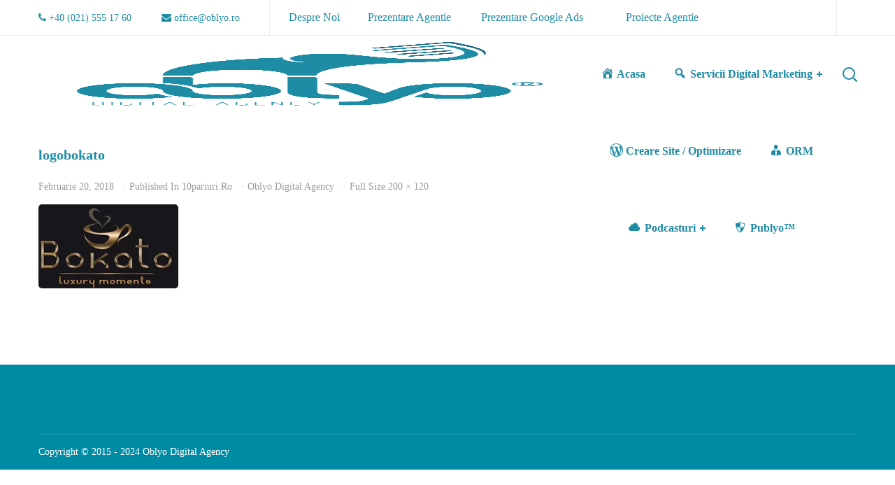

--- FILE ---
content_type: text/html; charset=UTF-8
request_url: https://oblyo.ro/?attachment_id=16385
body_size: 41293
content:
<!DOCTYPE html><html lang="ro-RO"><head><link data-optimized="2" rel="stylesheet" href="https://oblyo.ro/wp-content/litespeed/css/4c845bd3b6194ac4e87eee081cd308b2.css?ver=73dfb" /><script data-no-optimize="1">var litespeed_docref=sessionStorage.getItem("litespeed_docref");litespeed_docref&&(Object.defineProperty(document,"referrer",{get:function(){return litespeed_docref}}),sessionStorage.removeItem("litespeed_docref"));</script> <meta http-equiv="Content-Type" content="text/html; charset=UTF-8"><meta name="viewport" content="width=device-width, initial-scale=1, maximum-scale=1"><meta http-equiv="X-UA-Compatible" content="IE=Edge"><link rel="pingback" href="https://oblyo.ro/xmlrpc.php"><meta name="author" content="Oblyo Digital Agency">
 <script type="litespeed/javascript">if(typeof WebFontConfig==="undefined"){WebFontConfig=new Object()}
WebFontConfig.google={families:['Nunito+Sans:200,300,400,600,700,800,900,200italic,300italic,400italic,600italic,700italic,800italic,900italic']};(function(){var wf=document.createElement('script');wf.src='https://ajax.googleapis.com/ajax/libs/webfont/1.5.3/webfont.js';wf.type='text/javascript';wf.async='true';var s=document.getElementsByTagName('script')[0];s.parentNode.insertBefore(wf,s)})()</script> <meta name='robots' content='index, follow, max-image-preview:large, max-snippet:-1, max-video-preview:-1' /><title>logobokato * Oblyo Digital Agency</title><link rel="canonical" href="https://oblyo.ro/" /><meta property="og:locale" content="ro_RO" /><meta property="og:type" content="article" /><meta property="og:title" content="logobokato * Oblyo Digital Agency" /><meta property="og:url" content="https://oblyo.ro/" /><meta property="og:site_name" content="Oblyo Digital Agency" /><meta property="og:image" content="https://oblyo.ro" /><meta property="og:image:width" content="200" /><meta property="og:image:height" content="120" /><meta property="og:image:type" content="image/png" /><meta name="twitter:card" content="summary_large_image" /> <script type="application/ld+json" class="yoast-schema-graph">{"@context":"https://schema.org","@graph":[{"@type":"WebPage","@id":"https://oblyo.ro/","url":"https://oblyo.ro/","name":"logobokato * Oblyo Digital Agency","isPartOf":{"@id":"https://oblyo.ro/#website"},"primaryImageOfPage":{"@id":"https://oblyo.ro/#primaryimage"},"image":{"@id":"https://oblyo.ro/#primaryimage"},"thumbnailUrl":"https://oblyo.ro/wp-content/uploads/2017/12/logobokato.png","datePublished":"2018-02-20T05:20:59+00:00","dateModified":"2018-02-20T05:20:59+00:00","breadcrumb":{"@id":"https://oblyo.ro/#breadcrumb"},"inLanguage":"ro-RO","potentialAction":[{"@type":"ReadAction","target":["https://oblyo.ro/"]}]},{"@type":"ImageObject","inLanguage":"ro-RO","@id":"https://oblyo.ro/#primaryimage","url":"https://oblyo.ro/wp-content/uploads/2017/12/logobokato.png","contentUrl":"https://oblyo.ro/wp-content/uploads/2017/12/logobokato.png","width":200,"height":120},{"@type":"BreadcrumbList","@id":"https://oblyo.ro/#breadcrumb","itemListElement":[{"@type":"ListItem","position":1,"name":"Home","item":"https://oblyo.ro/"},{"@type":"ListItem","position":2,"name":"logobokato"}]},{"@type":"WebSite","@id":"https://oblyo.ro/#website","url":"https://oblyo.ro/","name":"Oblyo Digital Agency","description":"Oblyo Digital Agency ▷ Servicii de Optimizare (SEO) pentru magazine online, site-uri si bloguri ✓ Advertoriale SEO ✓ Continut Optimizat SEO ✓ Google Ads.","publisher":{"@id":"https://oblyo.ro/#organization"},"potentialAction":[{"@type":"SearchAction","target":{"@type":"EntryPoint","urlTemplate":"https://oblyo.ro/?s={search_term_string}"},"query-input":"required name=search_term_string"}],"inLanguage":"ro-RO"},{"@type":"Organization","@id":"https://oblyo.ro/#organization","name":"Oblyo Digital Agency Srl","url":"https://oblyo.ro/","logo":{"@type":"ImageObject","inLanguage":"ro-RO","@id":"https://oblyo.ro/#/schema/logo/image/","url":"https://oblyo.ro/wp-content/uploads/2018/12/Oblyo_Logo.png","contentUrl":"https://oblyo.ro/wp-content/uploads/2018/12/Oblyo_Logo.png","width":2000,"height":2000,"caption":"Oblyo Digital Agency Srl"},"image":{"@id":"https://oblyo.ro/#/schema/logo/image/"}}]}</script> <link rel="alternate" type="application/rss+xml" title="Oblyo Digital Agency &raquo; Flux" href="https://oblyo.ro/feed/" /> <script type="litespeed/javascript">window._wpemojiSettings={"baseUrl":"https:\/\/s.w.org\/images\/core\/emoji\/15.0.3\/72x72\/","ext":".png","svgUrl":"https:\/\/s.w.org\/images\/core\/emoji\/15.0.3\/svg\/","svgExt":".svg","source":{"concatemoji":"https:\/\/oblyo.ro\/wp-includes\/js\/wp-emoji-release.min.js?ver=6.6.4"}};
/*! This file is auto-generated */
!function(i,n){var o,s,e;function c(e){try{var t={supportTests:e,timestamp:(new Date).valueOf()};sessionStorage.setItem(o,JSON.stringify(t))}catch(e){}}function p(e,t,n){e.clearRect(0,0,e.canvas.width,e.canvas.height),e.fillText(t,0,0);var t=new Uint32Array(e.getImageData(0,0,e.canvas.width,e.canvas.height).data),r=(e.clearRect(0,0,e.canvas.width,e.canvas.height),e.fillText(n,0,0),new Uint32Array(e.getImageData(0,0,e.canvas.width,e.canvas.height).data));return t.every(function(e,t){return e===r[t]})}function u(e,t,n){switch(t){case"flag":return n(e,"\ud83c\udff3\ufe0f\u200d\u26a7\ufe0f","\ud83c\udff3\ufe0f\u200b\u26a7\ufe0f")?!1:!n(e,"\ud83c\uddfa\ud83c\uddf3","\ud83c\uddfa\u200b\ud83c\uddf3")&&!n(e,"\ud83c\udff4\udb40\udc67\udb40\udc62\udb40\udc65\udb40\udc6e\udb40\udc67\udb40\udc7f","\ud83c\udff4\u200b\udb40\udc67\u200b\udb40\udc62\u200b\udb40\udc65\u200b\udb40\udc6e\u200b\udb40\udc67\u200b\udb40\udc7f");case"emoji":return!n(e,"\ud83d\udc26\u200d\u2b1b","\ud83d\udc26\u200b\u2b1b")}return!1}function f(e,t,n){var r="undefined"!=typeof WorkerGlobalScope&&self instanceof WorkerGlobalScope?new OffscreenCanvas(300,150):i.createElement("canvas"),a=r.getContext("2d",{willReadFrequently:!0}),o=(a.textBaseline="top",a.font="600 32px Arial",{});return e.forEach(function(e){o[e]=t(a,e,n)}),o}function t(e){var t=i.createElement("script");t.src=e,t.defer=!0,i.head.appendChild(t)}"undefined"!=typeof Promise&&(o="wpEmojiSettingsSupports",s=["flag","emoji"],n.supports={everything:!0,everythingExceptFlag:!0},e=new Promise(function(e){i.addEventListener("DOMContentLiteSpeedLoaded",e,{once:!0})}),new Promise(function(t){var n=function(){try{var e=JSON.parse(sessionStorage.getItem(o));if("object"==typeof e&&"number"==typeof e.timestamp&&(new Date).valueOf()<e.timestamp+604800&&"object"==typeof e.supportTests)return e.supportTests}catch(e){}return null}();if(!n){if("undefined"!=typeof Worker&&"undefined"!=typeof OffscreenCanvas&&"undefined"!=typeof URL&&URL.createObjectURL&&"undefined"!=typeof Blob)try{var e="postMessage("+f.toString()+"("+[JSON.stringify(s),u.toString(),p.toString()].join(",")+"));",r=new Blob([e],{type:"text/javascript"}),a=new Worker(URL.createObjectURL(r),{name:"wpTestEmojiSupports"});return void(a.onmessage=function(e){c(n=e.data),a.terminate(),t(n)})}catch(e){}c(n=f(s,u,p))}t(n)}).then(function(e){for(var t in e)n.supports[t]=e[t],n.supports.everything=n.supports.everything&&n.supports[t],"flag"!==t&&(n.supports.everythingExceptFlag=n.supports.everythingExceptFlag&&n.supports[t]);n.supports.everythingExceptFlag=n.supports.everythingExceptFlag&&!n.supports.flag,n.DOMReady=!1,n.readyCallback=function(){n.DOMReady=!0}}).then(function(){return e}).then(function(){var e;n.supports.everything||(n.readyCallback(),(e=n.source||{}).concatemoji?t(e.concatemoji):e.wpemoji&&e.twemoji&&(t(e.twemoji),t(e.wpemoji)))}))}((window,document),window._wpemojiSettings)</script> <style id='dashicons-inline-css' type='text/css'>[data-font="Dashicons"]:before {font-family: 'Dashicons' !important;content: attr(data-icon) !important;speak: none !important;font-weight: normal !important;font-variant: normal !important;text-transform: none !important;line-height: 1 !important;font-style: normal !important;-webkit-font-smoothing: antialiased !important;-moz-osx-font-smoothing: grayscale !important;}</style><style id='wp-emoji-styles-inline-css' type='text/css'>img.wp-smiley, img.emoji {
		display: inline !important;
		border: none !important;
		box-shadow: none !important;
		height: 1em !important;
		width: 1em !important;
		margin: 0 0.07em !important;
		vertical-align: -0.1em !important;
		background: none !important;
		padding: 0 !important;
	}</style><style id='font-awesome-inline-css' type='text/css'>[data-font="FontAwesome"]:before {font-family: 'FontAwesome' !important;content: attr(data-icon) !important;speak: none !important;font-weight: normal !important;font-variant: normal !important;text-transform: none !important;line-height: 1 !important;font-style: normal !important;-webkit-font-smoothing: antialiased !important;-moz-osx-font-smoothing: grayscale !important;}</style><style id='classic-theme-styles-inline-css' type='text/css'>/*! This file is auto-generated */
.wp-block-button__link{color:#fff;background-color:#32373c;border-radius:9999px;box-shadow:none;text-decoration:none;padding:calc(.667em + 2px) calc(1.333em + 2px);font-size:1.125em}.wp-block-file__button{background:#32373c;color:#fff;text-decoration:none}</style><style id='global-styles-inline-css' type='text/css'>:root{--wp--preset--aspect-ratio--square: 1;--wp--preset--aspect-ratio--4-3: 4/3;--wp--preset--aspect-ratio--3-4: 3/4;--wp--preset--aspect-ratio--3-2: 3/2;--wp--preset--aspect-ratio--2-3: 2/3;--wp--preset--aspect-ratio--16-9: 16/9;--wp--preset--aspect-ratio--9-16: 9/16;--wp--preset--color--black: #000000;--wp--preset--color--cyan-bluish-gray: #abb8c3;--wp--preset--color--white: #ffffff;--wp--preset--color--pale-pink: #f78da7;--wp--preset--color--vivid-red: #cf2e2e;--wp--preset--color--luminous-vivid-orange: #ff6900;--wp--preset--color--luminous-vivid-amber: #fcb900;--wp--preset--color--light-green-cyan: #7bdcb5;--wp--preset--color--vivid-green-cyan: #00d084;--wp--preset--color--pale-cyan-blue: #8ed1fc;--wp--preset--color--vivid-cyan-blue: #0693e3;--wp--preset--color--vivid-purple: #9b51e0;--wp--preset--gradient--vivid-cyan-blue-to-vivid-purple: linear-gradient(135deg,rgba(6,147,227,1) 0%,rgb(155,81,224) 100%);--wp--preset--gradient--light-green-cyan-to-vivid-green-cyan: linear-gradient(135deg,rgb(122,220,180) 0%,rgb(0,208,130) 100%);--wp--preset--gradient--luminous-vivid-amber-to-luminous-vivid-orange: linear-gradient(135deg,rgba(252,185,0,1) 0%,rgba(255,105,0,1) 100%);--wp--preset--gradient--luminous-vivid-orange-to-vivid-red: linear-gradient(135deg,rgba(255,105,0,1) 0%,rgb(207,46,46) 100%);--wp--preset--gradient--very-light-gray-to-cyan-bluish-gray: linear-gradient(135deg,rgb(238,238,238) 0%,rgb(169,184,195) 100%);--wp--preset--gradient--cool-to-warm-spectrum: linear-gradient(135deg,rgb(74,234,220) 0%,rgb(151,120,209) 20%,rgb(207,42,186) 40%,rgb(238,44,130) 60%,rgb(251,105,98) 80%,rgb(254,248,76) 100%);--wp--preset--gradient--blush-light-purple: linear-gradient(135deg,rgb(255,206,236) 0%,rgb(152,150,240) 100%);--wp--preset--gradient--blush-bordeaux: linear-gradient(135deg,rgb(254,205,165) 0%,rgb(254,45,45) 50%,rgb(107,0,62) 100%);--wp--preset--gradient--luminous-dusk: linear-gradient(135deg,rgb(255,203,112) 0%,rgb(199,81,192) 50%,rgb(65,88,208) 100%);--wp--preset--gradient--pale-ocean: linear-gradient(135deg,rgb(255,245,203) 0%,rgb(182,227,212) 50%,rgb(51,167,181) 100%);--wp--preset--gradient--electric-grass: linear-gradient(135deg,rgb(202,248,128) 0%,rgb(113,206,126) 100%);--wp--preset--gradient--midnight: linear-gradient(135deg,rgb(2,3,129) 0%,rgb(40,116,252) 100%);--wp--preset--font-size--small: 13px;--wp--preset--font-size--medium: 20px;--wp--preset--font-size--large: 36px;--wp--preset--font-size--x-large: 42px;--wp--preset--spacing--20: 0.44rem;--wp--preset--spacing--30: 0.67rem;--wp--preset--spacing--40: 1rem;--wp--preset--spacing--50: 1.5rem;--wp--preset--spacing--60: 2.25rem;--wp--preset--spacing--70: 3.38rem;--wp--preset--spacing--80: 5.06rem;--wp--preset--shadow--natural: 6px 6px 9px rgba(0, 0, 0, 0.2);--wp--preset--shadow--deep: 12px 12px 50px rgba(0, 0, 0, 0.4);--wp--preset--shadow--sharp: 6px 6px 0px rgba(0, 0, 0, 0.2);--wp--preset--shadow--outlined: 6px 6px 0px -3px rgba(255, 255, 255, 1), 6px 6px rgba(0, 0, 0, 1);--wp--preset--shadow--crisp: 6px 6px 0px rgba(0, 0, 0, 1);}:where(.is-layout-flex){gap: 0.5em;}:where(.is-layout-grid){gap: 0.5em;}body .is-layout-flex{display: flex;}.is-layout-flex{flex-wrap: wrap;align-items: center;}.is-layout-flex > :is(*, div){margin: 0;}body .is-layout-grid{display: grid;}.is-layout-grid > :is(*, div){margin: 0;}:where(.wp-block-columns.is-layout-flex){gap: 2em;}:where(.wp-block-columns.is-layout-grid){gap: 2em;}:where(.wp-block-post-template.is-layout-flex){gap: 1.25em;}:where(.wp-block-post-template.is-layout-grid){gap: 1.25em;}.has-black-color{color: var(--wp--preset--color--black) !important;}.has-cyan-bluish-gray-color{color: var(--wp--preset--color--cyan-bluish-gray) !important;}.has-white-color{color: var(--wp--preset--color--white) !important;}.has-pale-pink-color{color: var(--wp--preset--color--pale-pink) !important;}.has-vivid-red-color{color: var(--wp--preset--color--vivid-red) !important;}.has-luminous-vivid-orange-color{color: var(--wp--preset--color--luminous-vivid-orange) !important;}.has-luminous-vivid-amber-color{color: var(--wp--preset--color--luminous-vivid-amber) !important;}.has-light-green-cyan-color{color: var(--wp--preset--color--light-green-cyan) !important;}.has-vivid-green-cyan-color{color: var(--wp--preset--color--vivid-green-cyan) !important;}.has-pale-cyan-blue-color{color: var(--wp--preset--color--pale-cyan-blue) !important;}.has-vivid-cyan-blue-color{color: var(--wp--preset--color--vivid-cyan-blue) !important;}.has-vivid-purple-color{color: var(--wp--preset--color--vivid-purple) !important;}.has-black-background-color{background-color: var(--wp--preset--color--black) !important;}.has-cyan-bluish-gray-background-color{background-color: var(--wp--preset--color--cyan-bluish-gray) !important;}.has-white-background-color{background-color: var(--wp--preset--color--white) !important;}.has-pale-pink-background-color{background-color: var(--wp--preset--color--pale-pink) !important;}.has-vivid-red-background-color{background-color: var(--wp--preset--color--vivid-red) !important;}.has-luminous-vivid-orange-background-color{background-color: var(--wp--preset--color--luminous-vivid-orange) !important;}.has-luminous-vivid-amber-background-color{background-color: var(--wp--preset--color--luminous-vivid-amber) !important;}.has-light-green-cyan-background-color{background-color: var(--wp--preset--color--light-green-cyan) !important;}.has-vivid-green-cyan-background-color{background-color: var(--wp--preset--color--vivid-green-cyan) !important;}.has-pale-cyan-blue-background-color{background-color: var(--wp--preset--color--pale-cyan-blue) !important;}.has-vivid-cyan-blue-background-color{background-color: var(--wp--preset--color--vivid-cyan-blue) !important;}.has-vivid-purple-background-color{background-color: var(--wp--preset--color--vivid-purple) !important;}.has-black-border-color{border-color: var(--wp--preset--color--black) !important;}.has-cyan-bluish-gray-border-color{border-color: var(--wp--preset--color--cyan-bluish-gray) !important;}.has-white-border-color{border-color: var(--wp--preset--color--white) !important;}.has-pale-pink-border-color{border-color: var(--wp--preset--color--pale-pink) !important;}.has-vivid-red-border-color{border-color: var(--wp--preset--color--vivid-red) !important;}.has-luminous-vivid-orange-border-color{border-color: var(--wp--preset--color--luminous-vivid-orange) !important;}.has-luminous-vivid-amber-border-color{border-color: var(--wp--preset--color--luminous-vivid-amber) !important;}.has-light-green-cyan-border-color{border-color: var(--wp--preset--color--light-green-cyan) !important;}.has-vivid-green-cyan-border-color{border-color: var(--wp--preset--color--vivid-green-cyan) !important;}.has-pale-cyan-blue-border-color{border-color: var(--wp--preset--color--pale-cyan-blue) !important;}.has-vivid-cyan-blue-border-color{border-color: var(--wp--preset--color--vivid-cyan-blue) !important;}.has-vivid-purple-border-color{border-color: var(--wp--preset--color--vivid-purple) !important;}.has-vivid-cyan-blue-to-vivid-purple-gradient-background{background: var(--wp--preset--gradient--vivid-cyan-blue-to-vivid-purple) !important;}.has-light-green-cyan-to-vivid-green-cyan-gradient-background{background: var(--wp--preset--gradient--light-green-cyan-to-vivid-green-cyan) !important;}.has-luminous-vivid-amber-to-luminous-vivid-orange-gradient-background{background: var(--wp--preset--gradient--luminous-vivid-amber-to-luminous-vivid-orange) !important;}.has-luminous-vivid-orange-to-vivid-red-gradient-background{background: var(--wp--preset--gradient--luminous-vivid-orange-to-vivid-red) !important;}.has-very-light-gray-to-cyan-bluish-gray-gradient-background{background: var(--wp--preset--gradient--very-light-gray-to-cyan-bluish-gray) !important;}.has-cool-to-warm-spectrum-gradient-background{background: var(--wp--preset--gradient--cool-to-warm-spectrum) !important;}.has-blush-light-purple-gradient-background{background: var(--wp--preset--gradient--blush-light-purple) !important;}.has-blush-bordeaux-gradient-background{background: var(--wp--preset--gradient--blush-bordeaux) !important;}.has-luminous-dusk-gradient-background{background: var(--wp--preset--gradient--luminous-dusk) !important;}.has-pale-ocean-gradient-background{background: var(--wp--preset--gradient--pale-ocean) !important;}.has-electric-grass-gradient-background{background: var(--wp--preset--gradient--electric-grass) !important;}.has-midnight-gradient-background{background: var(--wp--preset--gradient--midnight) !important;}.has-small-font-size{font-size: var(--wp--preset--font-size--small) !important;}.has-medium-font-size{font-size: var(--wp--preset--font-size--medium) !important;}.has-large-font-size{font-size: var(--wp--preset--font-size--large) !important;}.has-x-large-font-size{font-size: var(--wp--preset--font-size--x-large) !important;}
:where(.wp-block-post-template.is-layout-flex){gap: 1.25em;}:where(.wp-block-post-template.is-layout-grid){gap: 1.25em;}
:where(.wp-block-columns.is-layout-flex){gap: 2em;}:where(.wp-block-columns.is-layout-grid){gap: 2em;}
:root :where(.wp-block-pullquote){font-size: 1.5em;line-height: 1.6;}</style><style id='rs-plugin-settings-inline-css' type='text/css'>#rs-demo-id {}</style><style id='woocommerce-inline-inline-css' type='text/css'>.woocommerce form .form-row .required { visibility: visible; }</style><style id='ywctm-frontend-inline-css' type='text/css'>form.cart button.single_add_to_cart_button, form.cart .quantity, .widget.woocommerce.widget_shopping_cart{display: none !important}</style><style id='seofy-main-inline-css' type='text/css'>body {font-size: 16px;line-height: 30px;font-weight: 400;color: #6e6e6e;}body,.author-info_name,.seofy_module_message_box .message_content .message_title,.seofy_module_videobox .title,.vc_row .vc_toggle .vc_toggle_title h4,.single_team_page .team-info_wrapper .team-info_item span,.wpb-js-composer .vc_row .vc_tta.vc_general .vc_tta-panel-title > a span,.wpb-js-composer .wgl-container .vc_row .vc_pie_chart .wpb_pie_chart_heading,.seofy_module_time_line_vertical .time_line-title{font-family: Nunito Sans;}select,ul.wgl-pagination li span,.blog-post.format-quote .blog-post_quote-author-pos,.seofy_module_testimonials .testimonials_quote,.recent-posts-widget .meta-wrapper a:hover,.tagcloud a,blockquote cite,#comments .comment-reply-link:hover,body input::placeholder,body textarea::placeholder,.share_post-container:hover > a,.vc_row .vc_toggle .vc_toggle_icon{color: #6e6e6e;}.seofy_module_carousel .slick-prev:after,.seofy_module_carousel .slick-next:after{border-color: #6e6e6e;}.seofy_module_title .external_link .button-read-more {line-height: 30px;}h1,h2,h3,h4,h5,h6,h1 span,h2 span,h3 span,h4 span,h5 span,h6 span,h1 a,h2 a,h3 a,h4 a,h5 a,h6 a,.page-header .page-header_title,.button-read-more,.blog-post_cats,.cats_post,.column1 .item_title a,.seofy_twitter .twitt_title,.tagcloud-wrapper .title_tags,.strip_template .strip-item a span,.single_team_page .team-single_speaches-info .speech-info_desc span,.shortcode_tab_item_title,.index_number,.primary-nav.footer-menu .menu-item a{font-family: Nunito Sans;font-weight: 800;}#main ol > li:before,blockquote,body .widget_rss ul li .rss-date,body .widget .widget-title,label,legend,.author-info_content .author-info_name,.blog-post.format-quote .blog-post_quote-author,.blog-post_link>.link_post,.blog-post_quote-text,.blog-post_views-wrap .counts,.blog-post_meta-date .date_post span,.countdown-section .countdown-amount,.custom-header-font,.comments-title .number-comments,.dropcap,.seofy_module_counter .counter_value_wrap,.seofy_module_counter .counter_value_hide,.seofy_module_double_headings,.seofy_module_infobox .infobox_icon_container .infobox_icon_number,.seofy_module_pricing_plan .pricing_price_wrap,.isotope-filter a .number_filter,.mashsb-count .counts,.mashsb-box .mashsb-buttons a .text,.prev-link,.next-link,.vc_row .vc_tta.vc_general.vc_tta-style-accordion_bordered .vc_tta-panel-title>a span,.wgl_timetabs .timetabs_headings .wgl_tab .tab_title,.widget.seofy_widget.seofy_banner-widget .banner-widget_text,.widget.seofy_widget.seofy_banner-widget .banner-widget_text_bg,.blog-post_meta-categories a,.blog-post_meta-categories span,.blog-post_meta-date .date_post,.seofy_module_counter .counter_title,.seofy_module_progress_bar .progress_label,.seofy_module_progress_bar .progress_value,.seofy_module_progress_bar .progress_units,.isotope-filter a,.heading_subtitle,.info_prev-link_wrapper a,.info_next-link_wrapper a,.widget.widget_wgl_posts .recent-posts-widget li > .recent-posts-content .post_title,.page-header_breadcrumbs .breadcrumbs,.single_meta .single_info-share_social-wpapper > span.share_title,.single_team_page .team-single_speaches-info .speech-info_day,.single_team_page .team-info_wrapper .team-info_item,.wgl_portfolio_item-meta .post_cats,.single_team_page .team-info_wrapper .team-info_item,.portfolio_info_item-info_desc h5,.single_info-share_social-wpapper > span{font-family: Nunito Sans;}.banner_404,.wgl_portfolio_single-item .tagcloud .tagcloud_desc,.wgl_timetabs .timetabs_data .timetabs_item .item_time,.wgl_timetabs .timetabs_data .timetabs_item .content-wrapper .item_title,.wpb-js-composer .wgl-container .vc_row .vc_pie_chart .vc_pie_chart_value{font-family: Nunito Sans;color: #252525;}#comments .comment-reply-link,ul.wgl-pagination li a,body .footer select option,body .widget .widget-title,blockquote,h1,h2,h3,h4,h5,h6,h1 span,h2 span,h3 span,h4 span,h5 span,h6 span,h1 a,h2 a,h3 a,h4 a,h5 a,h6 a,h3#reply-title a,ul.wgl-pagination li span.current,ul.wgl-pagination li a:hover,.seofy_module_carousel .slick-prev:after,.seofy_module_carousel .slick-next:after,.prev-link-info_wrapper,.next-link-info_wrapper,.author-info_wrapper .title_soc_share,.author-widget_title,.blog-post_quote-author,.header_search.search_standard .header_search-field .search-form:after,.calendar_wrap tbody,.comment_author_says,.comment_author_says a,.single_meta .blog-post_share-wrap > span.share_title,.seofy_module_counter .counter_title,.single_meta .single_info-share_social-wpapper > span.share_title,.seofy_module_double_headings .heading_title,.seofy_module_testimonials .testimonials_item .testimonials_content_wrap .testimonials_name,.seofy_module_progress_bar .progress_label,.seofy_module_progress_bar .progress_value,.seofy_module_progress_bar .progress_units,.seofy_module_pricing_plan .pricing_plan_wrap .pricing_content > ul > li > b,.seofy_module_pricing_plan .pricing_plan_wrap .pricing_price_wrap,.tagcloud-wrapper .title_tags,.item_title a,.single_info-share_social-wpapper > span,.wgl_module_title.item_title .carousel_arrows a span:after,.wgl_module_team.info_under_image .team-department,.widget_search .search-form:after,.widget.widget_archive ul li:before,.widget.widget_recent_entries ul li:before,.widget.widget_meta ul li:before,.widget.widget_categories ul li:before,.widget.widget_wgl_posts .recent-posts-widget .post_title a,.widget.widget_archive ul li,.widget.widget_pages ul li,.widget.widget_meta ul li,.widget.widget_recent_comments ul li,.widget.widget_recent_entries ul li,.widget.widget_nav_menu ul li,.widget.widget_categories ul li,.wpb-js-composer .vc_row .vc_general.vc_tta-tabs .vc_tta-tabs-list .vc_tta-tab > a,.wpb-js-composer .wgl-container .vc_chart.vc_round-chart[data-vc-legend="1"] .vc_chart-legend li,.wpb-js-composer .wgl-container .vc_row .vc_general.vc_tta.vc_tta-accordion .vc_tta-panels-container .vc_tta-panel .vc_tta-panel-heading .vc_tta-panel-title,.wpb-js-composer .wgl-container .vc_row .vc_general.vc_tta.vc_tta-accordion .vc_tta-panels-container .vc_tta-panel.vc_active .vc_tta-panel-heading .vc_tta-panel-title > a .vc_tta-controls-icon,.wpb-js-composer .wgl-container .vc_row .vc_toggle.vc_toggle_active .vc_toggle_title .vc_toggle_icon,.wgl_timetabs .timetabs_headings .wgl_tab.active .tab_title,.wgl_timetabs .timetabs_headings .wgl_tab:hover .tab_title,.isotope-filter.filter_def a .number_filter,.inside_image .wgl_portfolio_item-title .title,.isotope-filter a:not(.active):not(:hover){color: #252525;}input::-webkit-input-placeholder,textarea::-webkit-input-placeholder,input:-moz-placeholder,textarea:-moz-placeholder,input::-moz-placeholder,textarea::-moz-placeholder,input:-ms-input-placeholder,textarea:-ms-input-placeholder{color: #252525;}.seofy_module_title .carousel_arrows a span {background: #252525;}.seofy_module_infobox.infobox_alignment_left.title_divider .infobox_title:before,.seofy_module_infobox.infobox_alignment_right.title_divider .infobox_title:before{background-color: #252525;} .blog-post_cats span a:hover,.cats_post span a:hover,.cats_post a:hover{background-color: #252525 !important;}.seofy_module_title .carousel_arrows a span:before {border-color: #252525;}.wgl-theme-header .wgl-sticky-header .header_search{height: 100px !important;}#scroll_up {background-color: #c10e0e;color: #ffffff;}.wgl-sticky-header .wgl-header-row .primary-nav .lavalamp-object{background-color: #404040;}.primary-nav>div>ul,.primary-nav>ul,.primary-nav ul li.mega-menu-links > ul > li{font-family: Nunito Sans;font-weight: 700;line-height: 30px;font-size: 16px;}.primary-nav ul li ul,.wpml-ls,.primary-nav ul li div.mega-menu-container{font-family: Nunito Sans;font-weight: 600;line-height: 30px;font-size: 16px;}.wgl-theme-header .header_search-field,.primary-nav ul li ul,.primary-nav ul li div.mega-menu-container,.wgl-theme-header .woo_mini_cart,.wpml-ls-legacy-dropdown .wpml-ls-current-language .wpml-ls-sub-menu{background-color: rgba(255,255,255,1);color: #232323;}.wgl-header-row-section_top .primary-nav .lavalamp-object{background-color: rgba(143,143,143,1);}.wgl-header-row-section_middle .primary-nav .lavalamp-object{background-color: rgba(37,37,37,1);}.wgl-header-row-section_bottom .primary-nav .lavalamp-object{background-color: rgba(254,254,254,0.5);}.mobile_nav_wrapper,.wgl-menu_outer,.mobile_nav_wrapper .primary-nav ul li ul.sub-menu,.mobile_nav_wrapper .primary-nav ul li.mega-menu-links > ul.mega-menu > li > ul > li ul,.mobile_nav_wrapper .primary-nav ul li.mega-menu-links > ul.mega-menu > li > ul{background-color: rgba(34,35,40,1);color: #ffffff;}button,a:hover .wgl-icon,button:focus,button:active,h3#reply-title a:hover,input[type='submit']:focus,input[type='submit']:active,input[type="submit"]:hover,.author-info_social-wrapper,.button-read-more,.button-read-more:hover,.blog-post_title i,.blog-post_link>.link_post:hover,.blog-post.format-standard.link .blog-post_title:before,.blog-post_cats span,.blog-post_title a:hover,.blog-posts .meta-wrapper a:hover,.share_link span.fa:hover,.share_post span.fa:hover,.calendar_wrap thead,.copyright a:hover,.comment_author_says a:hover,.dropcap,.meta-wrapper > span.author_post a,.blog-post_wrapper .share_post-container:hover > a,.seofy_submit_wrapper:hover > i,.seofy_custom_button i,.seofy_custom_text a,.seofy_module_button a:hover,.seofy_module_carousel .slick-prev:hover:after,.seofy_module_carousel .slick-next:hover:after,.seofy_module_counter .counter_icon,.seofy_module_counter .counter_value_wrap,.seofy_module_counter .counter_value_wrap .counter_value_suffix,.seofy_module_demo_item .di_button a:hover,.seofy_module_demo_item .di_title-wrap .di_subtitle,.seofy_module_demo_item .di_title_wrap a:hover .di_title,.seofy_module_double_headings .heading_subtitle,.seofy_module_social .soc_icon:hover,.seofy_module_testimonials .testimonials_quote:before,.seofy_module_infobox .infobox_icon,.seofy_twitter a,.header_search .header_search-button > i:hover,.header_search-field .search-form:after,.next-link_wrapper .image_next.no_image:before,.next-link_wrapper .image_next:after,.prev-link_wrapper .image_prev:after,.prev-link_wrapper .image_prev.no_image:before,.single_team_page .team-info_wrapper .team-department span,.single_team_page .team-single_speaches-info .speech-info_desc span,.header_search .header_search-button > i:hover,.load_more_item:hover,.load_more_works:hover,.mc_form_inside #mc_signup_submit:hover,.meta-wrapper a:hover,.primary-nav ul li ul .menu-item.current-menu-item > a,.primary-nav ul ul li.menu-item.current-menu-ancestor > a,.primary-nav ul ul li.menu-item.current-menu-item > a,.primary-nav ul li ul .menu-item:hover > a,.primary-nav ul li ul .menu-item.back:hover > a,.primary-nav ul li ul .menu-item.back:hover:before,.vc_wp_custommenu .menu .menu-item.current-menu-item > a,.single_team_page .team-info_wrapper .team-info_item a:hover,.single-member-page .member-icon:hover,.single-member-page .team-link:hover,.single_team_page .team-single_speaches-info .speech-info_day,.team-icons .member-icon:hover,.under_image .wgl_portfolio_item-meta .post_cats,.vc_wp_custommenu .menu .menu-item.current-menu-ancestor > a,.wgl_timetabs .timetabs_headings .wgl_tab.active .tab_subtitle,.wgl_timetabs .timetabs_headings .wgl_tab:hover .tab_subtitle,.wgl_portfolio_category-wrapper a:hover,.wgl-theme-header .wrapper .seofy_module_button a:hover,.wgl_module_team .team-item_info .team-item_titles .team-title:hover,.wgl-icon:hover,.wgl-theme-color,.wpb-js-composer .wgl-container .vc_row .vc_general.vc_tta.vc_tta-accordion .vc_tta-panels-container .vc_tta-panel .vc_tta-panel-heading .vc_tta-panel-title:hover,.wpb-js-composer .wgl-container .vc_row .vc_general.vc_tta.vc_tta-accordion .vc_tta-panels-container .vc_tta-panel .vc_tta-panel-heading .vc_tta-panel-title.vc_tta-controls-icon-position-right .vc_tta-controls-icon,.wpb-js-composer .wgl-container .vc_row .vc_general.vc_tta.vc_tta-accordion .vc_tta-panels-container .vc_tta-panel.vc_active .vc_tta-panel-heading .vc_tta-panel-title > a span,.wpb-js-composer .wgl-container .vc_row .vc_toggle .vc_toggle_title:hover,.wpb-js-composer .wgl-container .vc_row .vc_toggle .vc_toggle_title:hover h4,.wpb-js-composer .wgl-container .vc_row .vc_toggle .vc_toggle_title .vc_toggle_icon,.wpb-js-composer .wgl-container .vc_row .vc_toggle.vc_toggle_active .vc_toggle_title h4,.wpb-js-composer .vc_row .vc_tta.vc_general .vc_active .vc_tta-panel-title > a:before,.wpml-ls a:hover,.wpml-ls-legacy-dropdown .wpml-ls-current-language:hover > a,.wpml-ls-legacy-dropdown .wpml-ls-current-language a:hover,.header_search .header_search-button > i:hover,.meta-wrapper span:after,.meta-wrapper > span:before,.wgl_portfolio_item-meta .post_cats a:hover,.under_image .wgl_portfolio_item-title .title:hover,.seofy_module_services_3 .services_icon_wrapper .services_icon,.seofy_module_circuit_services .services_subtitle,.seofy_module_services_4 .services_icon,.seofy_module_services_4:hover .services_number{color: #1f8ca5;}.hover_links a:hover,header .header-link:hover{color: #1f8ca5 !important;}body .widget_nav_menu .current-menu-ancestor > a,body .widget_nav_menu .current-menu-item > a,body .widget_recent_entriesul li .post-date,body .widget_rss ul li .rss-date,.seofy_banner-widget .banner-widget_button:hover,.recent-posts-widget .meta-wrapper a,.widget.widget_archive ul li a:hover,.widget.widget_archive ul li a:hover,.widget.widget_categories ul li a:hover,.widget.widget_categories ul li a:hover,.widget.widget_recent_comments ul li a,.widget.widget_recent_comments ul li a,.widget.widget_recent_entries ul li:before,.widget.widget_recent_entries ul li:before,.widget.widget_pages ul li a:hover,.widget.widget_pages ul li a:hover,.widget.widget_meta ul li a:hover,.widget.widget_meta ul li a:hover,.widget.seofy_widget.seofy_banner-widget .banner-widget_button:hover,.widget.seofy_widget.seofy_banner-widget .banner-widget_button:hover,.widget.widget_recent_comments ul li a:hover,.widget.widget_recent_comments ul li a:hover,.widget.widget_recent_entries ul li a:hover,.widget.widget_recent_entries ul li a:hover,.widget.widget_nav_menu ul li a:hover,.widget.widget_nav_menu ul li a:hover,.widget.widget_wgl_posts .recent-posts-widget li > .recent-posts-content .post_title a:hover,.widget.widget_wgl_posts .recent-posts-widget li > .recent-posts-content .post_title a:hover,.recent-posts-widget .meta-wrapper a{color: #1f8ca5;}.primary-nav ul li ul li:hover > a > span:before,.wpml-ls-legacy-dropdown .wpml-ls-sub-menu .wpml-ls-item a span:before,.primary-nav ul li ul li > a > span:before,.single_team_page .team-title:before,.isotope-filter a.active,.isotope-filter a:hover,.wgl-container ul.seofy_plus li:after,.wgl-container ul.seofy_plus li:before,.wgl-container ul.seofy_dash li:before,.seofy_module_double_headings .heading_title .heading_divider,.seofy_module_double_headings .heading_title .heading_divider:before,.seofy_module_double_headings .heading_title .heading_divider:after{background: #1f8ca5;}::selection,#comments .comment-reply-link:hover,#comments > h3:after,#sb_instagram .sbi_photo:before,#main ul.seofy_plus li:before,aside > .widget + .widget:before,button:hover,body .widget .widget-title .widget-title_dots,body .widget .widget-title .widget-title_dots:before,body .widget .widget-title .widget-title_dots:after,input[type="submit"],mark,span.highlighter,.button-read-more:after,.blog-post_cats span a,.calendar_wrap caption,.comment-reply-title:after,.seofy_divider .seofy_divider_line .seofy_divider_custom .divider_line,.seofy_module_cats .cats_item-count,.seofy_module_double_headings .heading_subtitle:after,.seofy_module_double_headings .heading_subtitle:before,.seofy_module_progress_bar .progress_bar,.seofy_module_progress_bar .progress_label_wrap:before,.seofy_module_infobox.type_tile:hover:before,.seofy_module_social.with_bg .soc_icon,.seofy_module_pricing_plan .pricing_plan_wrap.highlighted .pricing_header,.seofy_module_title:after,.seofy_module_title .carousel_arrows a:hover span,.seofy_module_videobox .videobox_link,.load_more_works,.mc_form_inside #mc_signup_submit,.vc_wp_custommenu .menu .menu-item a:before,.primary-nav > ul > li > a > span:after,.primary-nav ul li ul li > a span:before,.primary-nav ul li ul li > a:before,.primary-nav > ul:not(.lavalamp) > li.current-menu-item > a > span:after,.primary-nav > ul:not(.lavalamp) > li.current-menu-ancestor > a> span:after,.primary-nav ul li.mega-menu.mega-cat div.mega-menu-container ul.mega-menu.cats-horizontal > li.is-active > a,.primary-nav ul li.mega-menu-links > ul > li > a:before,.primary-nav ul li.menu-item.current-menu-ancestor > a > span:after,.primary-nav ul li.menu-item.current-menu-item > a > span:after,.wpml-ls-legacy-dropdown .wpml-ls-sub-menu .wpml-ls-item a:before,.wgl_module_title.item_title .carousel_arrows a:hover,.wgl_timetabs .timetabs_headings .wgl_tab.active:after,.seofy_banner-widget .banner-widget_button,.widget .calendar_wrap table td#today:before,.widget .calendar_wrap table td#today:before,.widget .calendar_wrap tbody td > a:before,.widget .counter_posts,.widget.widget_pages ul li a:before,.widget.widget_nav_menu ul li a:before,.widget_nav_menu .menu .menu-item:before,.widget_postshero .recent-posts-widget .post_cat a,.widget_categories ul li > a:before,.widget_meta ul li > a:before,.widget_archive ul li > a:before,.tagcloud a:hover{background-color: #1f8ca5;}.seofy_module_button a{border-color: #1f8ca5;background: #1f8ca5;}.blog-post_meta-date,.blog-post_cats span a,.seofy_404_button.seofy_module_button a,.seofy_module_carousel.navigation_offset_element .slick-prev:hover,.seofy_module_carousel.navigation_offset_element .slick-next:hover,.seofy_module_demo_item .di_button a,.cats_post a,.load_more_item,.next-link:hover,.prev-link:hover{border-color: #1f8ca5;background: #1f8ca5;} #comments .comment-reply-link,.banner-widget_button,.seofy_module_button a:hover,.seofy_module_carousel.pagination_circle_border .slick-dots li button,.seofy_module_cats .seofy_module_carousel .slick-next:hover,.seofy_module_cats .seofy_module_carousel .slick-prev:hover,.seofy_module_title .carousel_arrows a:hover span:before,.load_more_item:hover,.load_more_works{border-color: #1f8ca5;}.single_team_page .team-info_wrapper .team-info_svg svg,.single_team_page .team-single_wrapper:hover .team-info_wrapper .team-info_svg svg,.wgl_module_team.horiz_type .team-item_content:hover .team-info_svg svg{fill: #1f8ca5;}.wgl-theme-header .header_search .header_search-field:after{border-bottom-color: rgba(31,140,165,0.9);}.seofy_module_demo_item .di_button a{box-shadow: 0px 11px 29px 0px rgba(31,140,165,0.45);}.theme_color_shadow{box-shadow: 0px 11px 38px 0px rgba(31,140,165,0.45);}a,blockquote:before,.dropcap,#main ul li:before,body ol > li:before,.blog-post_link:before,.blog-post_meta-categories span,.blog-post_quote-text:before,.wgl_portfolio_item-meta a,.wgl_portfolio_item-meta span{color: #1f8ca5;}#main ul li:before,.meta-wrapper span:after,.prev-link_wrapper .image_prev .no_image_post,.next-link_wrapper .image_next .no_image_post,.next-link_wrapper .image_next:after,.prev-link_wrapper .image_prev:after,.wgl-pagination .page .current,.wgl-pagination .page a:hover,.page-header_breadcrumbs .divider,.slick-dots li button{background: #1f8ca5;}body .widget_categories ul li .post_count,body .widget_product_categories ul li .post_count,body .widget_meta ul li .post_count,body .widget_archive ul li .post_count{background: #1f8ca5;}.blog-post_meta-categories a{background: #1f8ca5;border-color: #1f8ca5;}.footer_top-area .widget.widget_archive ul li > a:hover,.footer_top-area .widget.widget_archive ul li > a:hover,.footer_top-area .widget.widget_categories ul li > a:hover,.footer_top-area .widget.widget_categories ul li > a:hover,.footer_top-area .widget.widget_pages ul li > a:hover,.footer_top-area .widget.widget_pages ul li > a:hover,.footer_top-area .widget.widget_meta ul li > a:hover,.footer_top-area .widget.widget_meta ul li > a:hover,.footer_top-area .widget.widget_recent_comments ul li > a:hover,.footer_top-area .widget.widget_recent_comments ul li > a:hover,.footer_top-area .widget.widget_recent_entries ul li > a:hover,.footer_top-area .widget.widget_recent_entries ul li > a:hover,.footer_top-area .widget.widget_nav_menu ul li > a:hover,.footer_top-area .widget.widget_nav_menu ul li > a:hover,.footer_top-area .widget.widget_wgl_posts .recent-posts-widget li > .recent-posts-content .post_title a:hover,.footer_top-area .widget.widget_wgl_posts .recent-posts-widget li > .recent-posts-content .post_title a:hover{color: #1f8ca5;}.footer ul li:before,.footer ul li:before,.footer_top-area a:hover,.footer_top-area a:hover{color: #1f8ca5;}.footer_top-area .widget-title,.footer_top-area .widget-title .rsswidget,.footer_top-area .widget.widget_pages ul li a,.footer_top-area .widget.widget_nav_menu ul li a,.footer_top-area .widget.widget_wgl_posts .recent-posts-widget li > .recent-posts-content .post_title a,.footer_top-area .widget.widget_archive ul li > a,.footer_top-area .widget.widget_categories ul li > a,.footer_top-area .widget.widget_pages ul li > a,.footer_top-area .widget.widget_meta ul li > a,.footer_top-area .widget.widget_recent_comments ul li > a,.footer_top-area .widget.widget_recent_entries ul li > a,.footer_top-area .widget.widget_archive ul li:before,.footer_top-area .widget.widget_meta ul li:before,.footer_top-area .widget.widget_categories ul li:before,.footer_top-area strong,.footer_top-area h1,.footer_top-area h2,.footer_top-area h3,.footer_top-area h4,.footer_top-area h5,.footer_top-area h6{color: #ffffff;}.footer_top-area{color: #ffffff;}.footer_top-area .widget.widget_archive ul li:after,.footer_top-area .widget.widget_pages ul li:after,.footer_top-area .widget.widget_meta ul li:after,.footer_top-area .widget.widget_recent_comments ul li:after,.footer_top-area .widget.widget_recent_entries ul li:after,.footer_top-area .widget.widget_nav_menu ul li:after,.footer_top-area .widget.widget_categories ul li:after{background-color: #ffffff;}.footer .copyright{color: #ffffff;}.woocommerce div.product form.cart div.quantity label.label-qty{font-family: Nunito Sans;}.woocommerce .woocommerce-result-count,.woocommerce-page .woocommerce-result-count,.woocommerce .woocommerce-ordering select,.woocommerce .summary .product_meta > span span,.woocommerce table.shop_table td.product-name .product-quantity,.woocommerce table.shop_table td.product-total .woocommerce-Price-amount.amount,.woocommerce .summary .product_meta > span a,.woocommerce nav.woocommerce-pagination ul li a,.woocommerce div.product form.cart div.quantity .qty,.woocommerce-error,.woocommerce-info,.woocommerce-message{color: #6e6e6e;}.woocommerce div.product form.cart div.quantity .quantity-wrapper .qty,.woocommerce .cart-collaterals .cart_totals table th{font-family: Nunito Sans;}#add_payment_method .cart-collaterals .cart_totals .woocommerce-shipping-destination,.woocommerce-cart .cart-collaterals .cart_totals .woocommerce-shipping-destination,.woocommerce-checkout .cart-collaterals .cart_totals .woocommerce-shipping-destination,.woocommerce label,.woocommerce strong,.product-categories .cat-item a,.product-categories a,.widget_product_search .woocommerce-product-search:before,.woocommerce .widget_shopping_cart .total strong,.woocommerce.widget_shopping_cart .total strong,.woocommerce div.product .woocommerce-tabs .panel #respond #commentform label,.woocommerce .widget_price_filter .price_slider_amount,.woocommerce div.product .woocommerce-tabs .panel table.shop_attributes th,.woocommerce .cart-collaterals .cart_totals table th,.woocommerce-page .cart-collaterals .cart_totals table th,.woocommerce div.product form.cart div.quantity .quantity-wrapper .qty::placeholder,.woocommerce .summary .product_meta > span,.woocommerce div.product .woocommerce-tabs ul.tabs li,.woocommerce div.product form.cart button.button.alt:hover,.woocommerce div.product .woocommerce-tabs ul.tabs li.active,.woocommerce ul.cart_list li a,.woocommerce table.shop_table td.product-name,.woocommerce ul.product_list_widget li a,.woocommerce-tabs .comment-reply-title,.woocommerce form .form-row label,.woocommerce table.shop_table tfoot tr th,.woocommerce ul#shipping_method li label,.woocommerce div.product .woocommerce-tabs ul.tabs li a,.woocommerce form .form-row .select2-container--default .select2-selection--single .select2-selection__rendered{color: #252525;}.woocommerce #respond input#submit.disabled,.woocommerce #respond input#submit:disabled,.woocommerce #respond input#submit:disabled[disabled],.woocommerce a.button.disabled,.woocommerce a.button:disabled,.woocommerce a.button:disabled[disabled],.woocommerce button.button.disabled,.woocommerce button.button:disabled,.woocommerce button.button:disabled[disabled],.woocommerce input.button.disabled,.woocommerce input.button:disabled,.woocommerce input.button:disabled[disabled]{color: #252525 !important;}ul.wgl-products .price,.woocommerce .products ul.wgl-products .price,.product_list_widget .product-title,.wgl-theme-header .woo_mini_cart .woocommerce-mini-cart__total,.wgl-theme-header .woo_mini_cart .woocommerce-mini-cart__buttons a,.product-categories .cat-item .post_count,.product_list_widget .woocommerce-Price-amount,.wgl-theme-header .woo_mini_cart .woocommerce-mini-cart__total .woocommerce-Price-amount,.wgl-theme-header .mini-cart .woocommerce-mini-cart.cart_list.product_list_widget li a,.woocommerce div.product p.price,.woocommerce table.shop_table .woocommerce-Price-amount.amount,.woocommerce .widget_shopping_cart .total .woocommerce-Price-amount,.woocommerce ul.cart_list li a,.woocommerce ul.product_list_widget li a,.woocommerce.widget_shopping_cart .total .woocommerce-Price-amount,.woocommerce .products ul.wgl-products .price,.woocommerce-page .cart-collaterals .cart_totals table th,ul.wgl-products .woocommerce-loop-product__title,.woocommerce .product_meta > span,.woocommerce div.product form.cart .group_table tr td label,.woocommerce div.product span.price,.woocommerce table.shop_table thead th,.checkout.woocommerce-checkout #ship-to-different-address,.checkout.woocommerce-checkout #ship-to-different-address span,.woocommerce div.product .woocommerce-tabs .panel table.shop_attributes th,.woocommerce .products ul.wgl-products .woocommerce-loop-product__title{font-family: Nunito Sans;}.woocommerce .widget_price_filter .price_slider_amount .button:hover{color: #1f8ca5 !important;}ul.wgl-products .price,ul.wgl-products .woocommerce-loop-product__title a:hover,.product_list_widget .woocommerce-Price-amount,.product_list_widget .product-title:hover,.product_list_widget li:hover .product-title,.product-categories a:hover,.product-categories .current-cat a,.product_meta > span a:hover,.wgl-theme-header .woo_mini_cart .woocommerce-mini-cart__buttons a.button.wc-forward:not(.checkout):hover,.wgl-theme-header .mini-cart .woocommerce-mini-cart.cart_list.product_list_widget li a:hover,.woocommerce #respond input#submit:hover,.woocommerce div.product form.cart .button:hover:before,.woocommerce div.product form.cart .reset_variations:before,.woocommerce div.product p.price,.woocommerce div.product span.price,.woocommerce div.product .woocommerce-tabs ul.tabs li.active,.woocommerce form .form-row .required,.woocommerce table.shop_table .woocommerce-Price-amount.amount,.woocommerce table.shop_table .order-total .woocommerce-Price-amount.amount,.woocommerce table.shop_table td.product-name a:hover,.woocommerce table.shop_table.cart input.button:hover,.woocommerce p.stars a,.woocommerce ul.cart_list li a:hover,.woocommerce ul.product_list_widget li a:hover,.woocommerce .products ul.wgl-products .woocommerce-loop-product__title a:hover,.woocommerce .summary .product_meta > span a:hover,.woocommerce .widget_price_filter .price_slider_amount .button:hover,.woocommerce .widget_shopping_cart .buttons a:hover,.woocommerce .widget_shopping_cart .total,.woocommerce.widget_shopping_cart .buttons a:hover,.woocommerce.widget_shopping_cart .total,.woocommerce-cart .wc-proceed-to-checkout a.checkout-button:hover,.woocommerce-review-link:hover{color: #1f8ca5;}.woocommerce .cart .button:hover,.woocommerce .cart button.button:hover,.woocommerce .cart input.button:hover,.product_list_widget .woocommerce-Price-amount,.product_list_widget .product-title:hover,.product_list_widget li:hover .product-title,.product-categories a:hover,.product-categories .current-cat a,.product_meta > span a:hover,.wgl-theme-header .mini-cart .woocommerce-mini-cart.cart_list.product_list_widget li a:hover,.woocommerce div.product form.cart .reset_variations:before,.woocommerce div.product p.price,.woocommerce div.product span.price,.woocommerce form .form-row .required,.woocommerce table.shop_table .woocommerce-Price-amount.amount,.woocommerce table.shop_table .order-total .woocommerce-Price-amount.amount,.woocommerce table.shop_table td.product-name a:hover,.woocommerce table.shop_table.cart input.button:hover,.woocommerce p.stars a,.woocommerce ul.cart_list li a:hover,.woocommerce ul.product_list_widget li a:hover,.woocommerce #respond input#submit:hover,.woocommerce-cart .wc-proceed-to-checkout a.checkout-button:hover,.woocommerce-review-link:hover,.woocommerce .widget_price_filter .price_slider_amount .button:hover,.woocommerce .summary .product_meta > span a:hover,.woocommerce #payment #place_order:hover,.woocommerce-page #payment #place_order:hover,.woocommerce .cart .button:hover,.woocommerce .cart input.button:hover,.woocommerce-message a.button:hover{color: #1f8ca5;}.product-categories .cat-item a:before,.woocommerce #respond input#submit.disabled:hover,.woocommerce #respond input#submit:disabled:hover,.woocommerce #respond input#submit:disabled[disabled]:hover,.woocommerce a.button:hover,.woocommerce a.button.disabled:hover,.woocommerce a.button:disabled:hover,.woocommerce a.button:disabled[disabled]:hover,.woocommerce button.button:disabled:hover,.woocommerce button.button:disabled[disabled]:hover,.woocommerce button.button:hover,.woocommerce button.button.disabled:hover,.woocommerce input.button:hover,.woocommerce input.button:disabled:hover,.woocommerce input.button:disabled[disabled]:hover,.woocommerce input.button.disabled:hover,.woocommerce .widget_price_filter .price_slider_wrapper .ui-widget-content,.woocommerce .widget_price_filter .price_slider_amount .button,.woo_product_image .picture:hover a.add_to_cart_button:hover,.woo_product_image .picture:hover a.button:hover,.woo_product_image .added_to_cart.wc-forward:hover{background-color: #1f8ca5;}ul.wgl-products li a.add_to_cart_button,ul.wgl-products li a.button,ul.wgl-products li .added_to_cart.wc-forward,.woocommerce #respond input#submit.alt,.woocommerce #respond input#submit,.woocommerce #payment #place_order,.woocommerce a.button.alt,.woocommerce a.button,.woocommerce button.button,.woocommerce button.button.alt:hover,.woocommerce div.product form.cart .button:before,.woocommerce div.product form.cart .button,.woocommerce input.button,.woocommerce input.button.alt,.woocommerce .cart input.button,.woocommerce .cart .button,.woocommerce .widget_shopping_cart .buttons a,.woocommerce-message a.button,.woocommerce-page #payment #place_order,.woocommerce.widget_shopping_cart .buttons a,.wgl-theme-header .woo_mini_cart .woocommerce-mini-cart__buttons a.button.wc-forward:not(.checkout){border-color: #1f8ca5;background: #1f8ca5;}#add_payment_method .wc-proceed-to-checkout a.checkout-button,.single-product div.product .woocommerce-product-gallery .woocommerce-product-gallery__trigger:hover,.wgl-theme-header .woo_mini_cart .woocommerce-mini-cart__buttons a.checkout:hover,.woocommerce table.shop_table.cart input.button,.woocommerce .widget_price_filter .price_slider_amount .button,.woocommerce #respond input#submit{border-color: #1f8ca5;background: #1f8ca5;} .wgl-theme-header .woo_mini_cart .woocommerce-mini-cart__buttons a.checkout,.woocommerce #respond input#submit:disabled,.woocommerce #respond input#submit:disabled[disabled],.woocommerce #respond input#submit.disabled,.woocommerce a.button:disabled,.woocommerce a.button:disabled[disabled],.woocommerce a.button.disabled,.woocommerce button.button.alt,.woocommerce button.button:disabled,.woocommerce button.button:disabled[disabled],.woocommerce button.button.disabled,.woocommerce input.button:disabled,.woocommerce input.button:disabled[disabled],.woocommerce input.button.disabled{border-color: #1f8ca5;}.wgl-theme-header .woo_mini_cart .woocommerce-mini-cart__total span,.woocommerce .widget_shopping_cart .total .woocommerce-Price-amount,.woocommerce.widget_shopping_cart .total .woocommerce-Price-amount{color: #1f8ca5;}.woocommerce table.shop_table thead,.woocommerce .widget_shopping_cart .buttons a.checkout,.woocommerce.widget_shopping_cart .buttons a.checkout,.woocommerce nav.woocommerce-pagination ul li a:hover,.woocommerce nav.woocommerce-pagination ul li a:focus,.woocommerce nav.woocommerce-pagination ul li a.current,.woocommerce nav.woocommerce-pagination ul li span.current{background: #1f8ca5;border-color: #1f8ca5;}.woocommerce form .form-row .select2-container--default .select2-selection--single .select2-selection__arrow b{border-color: #252525 transparent transparent transparent;}body {background:#ffffff;}ol.commentlist:after {background:#ffffff;}h1,h1 a,h1 span { font-family:Nunito Sans;font-weight:800;font-size:42px;line-height:36px;}h2,h2 a,h2 span { font-family:Nunito Sans;font-weight:800;font-size:36px;line-height:36px;}h3,h3 a,h3 span { font-family:Nunito Sans;font-weight:800;font-size:30px;line-height:36px;}h4,h4 a,h4 span { font-family:Nunito Sans;font-weight:800;font-size:24px;line-height:36px;}h5,h5 a,h5 span { font-family:Nunito Sans;font-weight:700;font-size:20px;line-height:36px;}h6,h6 a,h6 span { font-family:Nunito Sans;font-weight:700;font-size:18px;line-height:36px;}@media only screen and (max-width: 1200px){.wgl-theme-header{background-color: rgba(34,35,40,1) !important;color: #ffffff !important;}.hamburger-inner,.hamburger-inner:before,.hamburger-inner:after{background-color:#ffffff;}}@media only screen and (max-width: 1200px){.wgl-theme-header .wgl-mobile-header{display: block;}.wgl-site-header{display:none;}.wgl-theme-header .mobile-hamburger-toggle{display: inline-block;}.wgl-theme-header .primary-nav{display:none;}header.wgl-theme-header .mobile_nav_wrapper .primary-nav{display:block;}.wgl-theme-header .wgl-sticky-header{display: none;}.wgl-theme-header.header_overlap{position: relative;z-index: 2;} }.example,.woocommerce .widget_price_filter .ui-slider .ui-slider-range{background: #1f8ca5;background: -moz-linear-gradient(-30deg,#1f8ca5 0%,#1f8ca5 100%);background: -webkit-gradient(left top,right bottom,color-stop(0%,#1f8ca5),color-stop(100%,#1f8ca5));background: -webkit-linear-gradient(-30deg,#1f8ca5 0%,#1f8ca5 100%);background: -o-linear-gradient(-30deg,#1f8ca5 0%,#1f8ca5 100%);background: -ms-linear-gradient(-30deg,#1f8ca5 0%,#1f8ca5 100%);background: linear-gradient(120deg,#1f8ca5 0%,#1f8ca5 100%);}.theme-gradient #scroll_up,.theme-gradient button,.theme-gradient .widget.seofy_widget.seofy_banner-widget .banner-widget_button,.theme-gradient .load_more_item,.theme-gradient input[type="submit"],.theme-gradient .rev_slider .rev-btn.gradient-button,.page_404_wrapper .seofy_404_button.wgl_button .wgl_button_link {background: -webkit-linear-gradient(left,#1f8ca5 0%,#1f8ca5 50%,#1f8ca5 100%);background-size: 300%,1px;background-position: 0%;}.theme-gradient ul.wgl-products li a.add_to_cart_button,.theme-gradient ul.wgl-products li a.button,.theme-gradient div.product form.cart .button,.theme-gradient .widget_shopping_cart .buttons a,.theme-gradient ul.wgl-products li .added_to_cart.wc-forward,.theme-gradient #payment #place_order,.theme-gradient #payment #place_order:hover,.theme-gradient #add_payment_method .wc-proceed-to-checkout a.checkout-button,.theme-gradient table.shop_table.cart input.button,.theme-gradient .checkout_coupon button.button,.theme-gradient #review_form #respond .form-submit input,.theme-gradient #review_form #respond .form-submit input:hover,.theme-gradient .cart .button,.theme-gradient button.button:hover,.theme-gradient .cart_totals .wc-proceed-to-checkout a.checkout-button:hover,.theme-gradient .cart .button:hover,.theme-gradient .cart-collaterals .button,.theme-gradient .cart-collaterals .button:hover,.theme-gradient table.shop_table.cart input.button:hover,.theme-gradient .woocommerce-message a.button,.theme-gradient .woocommerce-message a.button:hover,.theme-gradient .wgl-theme-header .woo_mini_cart .woocommerce-mini-cart__buttons a.button.wc-forward:not(.checkout),.theme-gradient .wgl-theme-header .woo_mini_cart .woocommerce-mini-cart__buttons a.button.wc-forward:not(.checkout):hover,.theme-gradient .wc-proceed-to-checkout a.checkout-button{background: -webkit-linear-gradient(left,#1f8ca5 0%,#1f8ca5 50%,#1f8ca5 100%);background-size: 300%,1px;background-position: 0%;}.example {color: #1f8ca5;-webkit-text-fill-color: transparent;-webkit-background-clip: text;background-image: -webkit-linear-gradient(0deg,#1f8ca5 0%,#1f8ca5 100%);background-image: -moz-linear-gradient(0deg,#1f8ca5 0%,#1f8ca5 100%);}.author-widget_social a,.woocommerce .widget_price_filter .ui-slider .ui-slider-range,.woocommerce div.product .woocommerce-tabs ul.tabs li.active a:before,.wgl_module_team .team-info_icons .team-icon{background: #1f8ca5;background: -moz-linear-gradient(-30deg,#1f8ca5 0%,#1f8ca5 100%);background: -webkit-gradient(left top,right bottom,color-stop(0%,#1f8ca5),color-stop(100%,#1f8ca5));background: -webkit-linear-gradient(-30deg,#1f8ca5 0%,#1f8ca5 100%);background: -o-linear-gradient(-30deg,#1f8ca5 0%,#1f8ca5 100%);background: -ms-linear-gradient(-30deg,#1f8ca5 0%,#1f8ca5 100%);background: linear-gradient(120deg,#1f8ca5 0%,#1f8ca5 100%);}.theme-gradient .example,.single_team_page .team-info_icons a,#main ul.seofy_check_gradient li:before {background: -webkit-linear-gradient(left,#1f8ca5 0%,#1f8ca5 50%,#1f8ca5 100%);background-size: 300%,1px;background-position: 0%;}.theme-gradient.woocommerce .widget_shopping_cart .buttons a.checkout,.theme-gradient .wgl-theme-header .woo_mini_cart .woocommerce-mini-cart__buttons a.checkout{background: -webkit-linear-gradient(left,#1f8ca5 0%,#1f8ca5 50%,#1f8ca5 100%);background-size: 300%,1px;background-position: 0%;}.wpb-js-composer .wgl-container .vc_row .vc_general.vc_tta.vc_tta-tabs .vc_tta-tabs-container .vc_tta-tabs-list .vc_tta-tab a:before,.wpb-js-composer .wgl-container .vc_row .vc_general.vc_tta.vc_tta-tabs .vc_tta-panels-container .vc_tta-panels .vc_tta-panel.vc_active .vc_tta-panel-heading .vc_tta-panel-title a:before {background: #1f8ca5;background: -moz-linear-gradient(-30deg,#1f8ca5 0%,#1f8ca5 100%);background: -webkit-gradient(left top,right bottom,color-stop(0%,#1f8ca5),color-stop(100%,#1f8ca5));background: -webkit-linear-gradient(-30deg,#1f8ca5 0%,#1f8ca5 100%);background: -o-linear-gradient(-30deg,#1f8ca5 0%,#1f8ca5 100%);background: -ms-linear-gradient(-30deg,#1f8ca5 0%,#1f8ca5 100%);background: linear-gradient(120deg,#1f8ca5 0%,#1f8ca5 100%);}.seofy_module_testimonials.type_author_top_inline .testimonials_meta_wrap:after {color: #1f8ca5;-webkit-text-fill-color: transparent;-webkit-background-clip: text;background-image: -webkit-linear-gradient(0deg,#1f8ca5 0%,#1f8ca5 100%);background-image: -moz-linear-gradient(0deg,#1f8ca5 0%,#1f8ca5 100%);}</style><style id='moove_gdpr_frontend-inline-css' type='text/css'>#moove_gdpr_cookie_modal,#moove_gdpr_cookie_info_bar,.gdpr_cookie_settings_shortcode_content{font-family:Nunito,sans-serif}#moove_gdpr_save_popup_settings_button{background-color:#373737;color:#fff}#moove_gdpr_save_popup_settings_button:hover{background-color:#000}#moove_gdpr_cookie_info_bar .moove-gdpr-info-bar-container .moove-gdpr-info-bar-content a.mgbutton,#moove_gdpr_cookie_info_bar .moove-gdpr-info-bar-container .moove-gdpr-info-bar-content button.mgbutton{background-color:#0c4da2}#moove_gdpr_cookie_modal .moove-gdpr-modal-content .moove-gdpr-modal-footer-content .moove-gdpr-button-holder a.mgbutton,#moove_gdpr_cookie_modal .moove-gdpr-modal-content .moove-gdpr-modal-footer-content .moove-gdpr-button-holder button.mgbutton,.gdpr_cookie_settings_shortcode_content .gdpr-shr-button.button-green{background-color:#0c4da2;border-color:#0c4da2}#moove_gdpr_cookie_modal .moove-gdpr-modal-content .moove-gdpr-modal-footer-content .moove-gdpr-button-holder a.mgbutton:hover,#moove_gdpr_cookie_modal .moove-gdpr-modal-content .moove-gdpr-modal-footer-content .moove-gdpr-button-holder button.mgbutton:hover,.gdpr_cookie_settings_shortcode_content .gdpr-shr-button.button-green:hover{background-color:#fff;color:#0c4da2}#moove_gdpr_cookie_modal .moove-gdpr-modal-content .moove-gdpr-modal-close i,#moove_gdpr_cookie_modal .moove-gdpr-modal-content .moove-gdpr-modal-close span.gdpr-icon{background-color:#0c4da2;border:1px solid #0c4da2}#moove_gdpr_cookie_info_bar span.change-settings-button.focus-g,#moove_gdpr_cookie_info_bar span.change-settings-button:focus,#moove_gdpr_cookie_info_bar button.change-settings-button.focus-g,#moove_gdpr_cookie_info_bar button.change-settings-button:focus{-webkit-box-shadow:0 0 1px 3px #0c4da2;-moz-box-shadow:0 0 1px 3px #0c4da2;box-shadow:0 0 1px 3px #0c4da2}#moove_gdpr_cookie_modal .moove-gdpr-modal-content .moove-gdpr-modal-close i:hover,#moove_gdpr_cookie_modal .moove-gdpr-modal-content .moove-gdpr-modal-close span.gdpr-icon:hover,#moove_gdpr_cookie_info_bar span[data-href]>u.change-settings-button{color:#0c4da2}#moove_gdpr_cookie_modal .moove-gdpr-modal-content .moove-gdpr-modal-left-content #moove-gdpr-menu li.menu-item-selected a span.gdpr-icon,#moove_gdpr_cookie_modal .moove-gdpr-modal-content .moove-gdpr-modal-left-content #moove-gdpr-menu li.menu-item-selected button span.gdpr-icon{color:inherit}#moove_gdpr_cookie_modal .moove-gdpr-modal-content .moove-gdpr-modal-left-content #moove-gdpr-menu li a span.gdpr-icon,#moove_gdpr_cookie_modal .moove-gdpr-modal-content .moove-gdpr-modal-left-content #moove-gdpr-menu li button span.gdpr-icon{color:inherit}#moove_gdpr_cookie_modal .gdpr-acc-link{line-height:0;font-size:0;color:transparent;position:absolute}#moove_gdpr_cookie_modal .moove-gdpr-modal-content .moove-gdpr-modal-close:hover i,#moove_gdpr_cookie_modal .moove-gdpr-modal-content .moove-gdpr-modal-left-content #moove-gdpr-menu li a,#moove_gdpr_cookie_modal .moove-gdpr-modal-content .moove-gdpr-modal-left-content #moove-gdpr-menu li button,#moove_gdpr_cookie_modal .moove-gdpr-modal-content .moove-gdpr-modal-left-content #moove-gdpr-menu li button i,#moove_gdpr_cookie_modal .moove-gdpr-modal-content .moove-gdpr-modal-left-content #moove-gdpr-menu li a i,#moove_gdpr_cookie_modal .moove-gdpr-modal-content .moove-gdpr-tab-main .moove-gdpr-tab-main-content a:hover,#moove_gdpr_cookie_info_bar.moove-gdpr-dark-scheme .moove-gdpr-info-bar-container .moove-gdpr-info-bar-content a.mgbutton:hover,#moove_gdpr_cookie_info_bar.moove-gdpr-dark-scheme .moove-gdpr-info-bar-container .moove-gdpr-info-bar-content button.mgbutton:hover,#moove_gdpr_cookie_info_bar.moove-gdpr-dark-scheme .moove-gdpr-info-bar-container .moove-gdpr-info-bar-content a:hover,#moove_gdpr_cookie_info_bar.moove-gdpr-dark-scheme .moove-gdpr-info-bar-container .moove-gdpr-info-bar-content button:hover,#moove_gdpr_cookie_info_bar.moove-gdpr-dark-scheme .moove-gdpr-info-bar-container .moove-gdpr-info-bar-content span.change-settings-button:hover,#moove_gdpr_cookie_info_bar.moove-gdpr-dark-scheme .moove-gdpr-info-bar-container .moove-gdpr-info-bar-content button.change-settings-button:hover,#moove_gdpr_cookie_info_bar.moove-gdpr-dark-scheme .moove-gdpr-info-bar-container .moove-gdpr-info-bar-content u.change-settings-button:hover,#moove_gdpr_cookie_info_bar span[data-href]>u.change-settings-button,#moove_gdpr_cookie_info_bar.moove-gdpr-dark-scheme .moove-gdpr-info-bar-container .moove-gdpr-info-bar-content a.mgbutton.focus-g,#moove_gdpr_cookie_info_bar.moove-gdpr-dark-scheme .moove-gdpr-info-bar-container .moove-gdpr-info-bar-content button.mgbutton.focus-g,#moove_gdpr_cookie_info_bar.moove-gdpr-dark-scheme .moove-gdpr-info-bar-container .moove-gdpr-info-bar-content a.focus-g,#moove_gdpr_cookie_info_bar.moove-gdpr-dark-scheme .moove-gdpr-info-bar-container .moove-gdpr-info-bar-content button.focus-g,#moove_gdpr_cookie_info_bar.moove-gdpr-dark-scheme .moove-gdpr-info-bar-container .moove-gdpr-info-bar-content a.mgbutton:focus,#moove_gdpr_cookie_info_bar.moove-gdpr-dark-scheme .moove-gdpr-info-bar-container .moove-gdpr-info-bar-content button.mgbutton:focus,#moove_gdpr_cookie_info_bar.moove-gdpr-dark-scheme .moove-gdpr-info-bar-container .moove-gdpr-info-bar-content a:focus,#moove_gdpr_cookie_info_bar.moove-gdpr-dark-scheme .moove-gdpr-info-bar-container .moove-gdpr-info-bar-content button:focus,#moove_gdpr_cookie_info_bar.moove-gdpr-dark-scheme .moove-gdpr-info-bar-container .moove-gdpr-info-bar-content span.change-settings-button.focus-g,span.change-settings-button:focus,button.change-settings-button.focus-g,button.change-settings-button:focus,#moove_gdpr_cookie_info_bar.moove-gdpr-dark-scheme .moove-gdpr-info-bar-container .moove-gdpr-info-bar-content u.change-settings-button.focus-g,#moove_gdpr_cookie_info_bar.moove-gdpr-dark-scheme .moove-gdpr-info-bar-container .moove-gdpr-info-bar-content u.change-settings-button:focus{color:#0c4da2}#moove_gdpr_cookie_modal.gdpr_lightbox-hide{display:none}</style> <script type="litespeed/javascript" data-src="https://oblyo.ro/wp-includes/js/jquery/jquery.min.js?ver=3.7.1" id="jquery-core-js"></script> <script id="jquery-ui-datepicker-js-after" type="litespeed/javascript">jQuery(function(jQuery){jQuery.datepicker.setDefaults({"closeText":"\u00cenchide","currentText":"Azi","monthNames":["ianuarie","februarie","martie","aprilie","mai","iunie","iulie","august","septembrie","octombrie","noiembrie","decembrie"],"monthNamesShort":["ian.","feb.","mart.","apr.","mai","iun.","iul.","aug.","sept.","oct.","nov.","dec."],"nextText":"Urm\u0103tor","prevText":"Anterior","dayNames":["duminic\u0103","luni","mar\u021bi","miercuri","joi","vineri","s\u00e2mb\u0103t\u0103"],"dayNamesShort":["D","lun","mar","mie","J","vin","S"],"dayNamesMin":["D","L","Ma","Mi","J","V","S"],"dateFormat":"MM d, yy","firstDay":1,"isRTL":!1})})</script> <script id="lfb-estimationpopup-js-extra" type="litespeed/javascript">var wpe_forms=[{"currentRef":0,"refVarName":"ref","ajaxurl":"https:\/\/oblyo.ro\/wp-admin\/admin-ajax.php","initialPrice":"0","max_price":"10000","percentToPay":"100","fixedToPay":"100","payMode":"","currency":" lei","currencyPosition":"right","intro_enabled":"0","save_to_cart":"0","save_to_cart_edd":"0","colorA":"#2196f3","animationsSpeed":"0","email_toUser":"1","showSteps":"0","formID":"1","gravityFormID":"0","showInitialPrice":"1","disableTipMobile":"1","legalNoticeEnable":"0","links":[{"id":"77","formID":"1","originID":"14","destinationID":"2","conditions":"[]","operator":""},{"id":"78","formID":"1","originID":"9","destinationID":"14","conditions":"[{\"interaction\":\"9_24\",\"action\":\"clicked\"}]","operator":"OR"},{"id":"79","formID":"1","originID":"9","destinationID":"1","conditions":"[{\"interaction\":\"9_22\",\"action\":\"clicked\"},{\"interaction\":\"9_24\",\"action\":\"clicked\"}]","operator":"OR"},{"id":"80","formID":"1","originID":"1","destinationID":"2","conditions":"[]","operator":""},{"id":"81","formID":"1","originID":"2","destinationID":"4","conditions":"[]","operator":""},{"id":"82","formID":"1","originID":"9","destinationID":"14","conditions":"[{\"interaction\":\"9_24\",\"action\":\"clicked\"}]","operator":""}],"close_url":"https:\/\/oblyo.ro","redirections":[],"useRedirectionConditions":"0","usePdf":1,"txt_yes":"Yes","txt_no":"No","txt_lastBtn":"Trimite solicitarea","txt_btnStep":"Urmatorul pas","dateFormat":"MM d, yyyy","datePickerLanguage":"ro","thousandsSeparator":",","decimalsSeparator":".","millionSeparator":"","billionsSeparator":"","summary_hideQt":"0","summary_hideZero":"0","summary_hideZeroQt":"0","summary_hidePrices":"0","groupAutoClick":"0","filesUpload_text":"Drop files here to upload","filesUploadSize_text":"File is too big (max size: {{maxFilesize}}MB)","filesUploadType_text":"Invalid file type","filesUploadLimit_text":"You can not upload any more files","sendContactASAP":"1","showTotalBottom":"0","stripePubKey":"","scrollTopMargin":"0","redirectionDelay":"5","gmap_key":"","txtDistanceError":"Calculating the distance could not be performed, please verify the input addresses","captchaUrl":"https:\/\/oblyo.ro\/wp-content\/plugins\/WP_Estimation_Form\/includes\/captcha\/get_captcha.php","summary_noDecimals":"0","scrollTopPage":"0","disableDropdowns":"1","imgIconStyle":"circle","summary_hideFinalStep":"1","timeModeAM":"1","enableShineFxBtn":"0","summary_showAllPricesEmail":"0","imgTitlesStyle":"","lastS":"1619849496278","emptyWooCart":"0","sendUrlVariables":"1","sendVariablesMethod":"","enableZapier":"0","zapierWebHook":"","summary_showDescriptions":"1","imgPreview":"https:\/\/oblyo.ro\/wp-content\/plugins\/WP_Estimation_Form\/assets\/img\/file-3-128.png"}]</script> <script id="jquery-blockui-js-extra" type="litespeed/javascript">var jquery_blockui_params={"cart_url":"https:\/\/oblyo.ro\/cere-oferta-acum\/","i18n_view_cart":"Checkout"}</script> <script id="js-cookie-js-extra" type="litespeed/javascript">var js_cookie_params={"cart_url":"https:\/\/oblyo.ro\/cere-oferta-acum\/","i18n_view_cart":"Checkout"}</script> <script id="woocommerce-js-extra" type="litespeed/javascript">var woocommerce_params={"ajax_url":"\/wp-admin\/admin-ajax.php","wc_ajax_url":"\/?wc-ajax=%%endpoint%%","cart_url":"https:\/\/oblyo.ro\/cere-oferta-acum\/","i18n_view_cart":"Checkout"}</script> <script id="wc-add-to-cart-js-extra" type="litespeed/javascript">var wc_add_to_cart_params={"ajax_url":"\/wp-admin\/admin-ajax.php","wc_ajax_url":"\/?wc-ajax=%%endpoint%%","i18n_view_cart":"Checkout","cart_url":"https:\/\/oblyo.ro\/cere-oferta-acum\/","is_cart":"","cart_redirect_after_add":"yes"}</script> <link rel="https://api.w.org/" href="https://oblyo.ro/wp-json/" /><link rel="alternate" title="JSON" type="application/json" href="https://oblyo.ro/wp-json/wp/v2/media/16385" /><link rel="EditURI" type="application/rsd+xml" title="RSD" href="https://oblyo.ro/xmlrpc.php?rsd" /><meta name="generator" content="WordPress 6.6.4" /><meta name="generator" content="WooCommerce 8.5.2" /><link rel='shortlink' href='https://oblyo.ro/?p=16385' /><link rel="alternate" title="oEmbed (JSON)" type="application/json+oembed" href="https://oblyo.ro/wp-json/oembed/1.0/embed?url=https%3A%2F%2Foblyo.ro%2F%3Fattachment_id%3D16385" /><link rel="alternate" title="oEmbed (XML)" type="text/xml+oembed" href="https://oblyo.ro/wp-json/oembed/1.0/embed?url=https%3A%2F%2Foblyo.ro%2F%3Fattachment_id%3D16385&#038;format=xml" /> <script type="litespeed/javascript">(function(c,l,a,r,i,t,y){c[a]=c[a]||function(){(c[a].q=c[a].q||[]).push(arguments)};t=l.createElement(r);t.async=1;t.src="https://www.clarity.ms/tag/"+i;y=l.getElementsByTagName(r)[0];y.parentNode.insertBefore(t,y)})(window,document,"clarity","script","70j5czxgw1")</script> <script type="litespeed/javascript">!function(w,d,t){w.TiktokAnalyticsObject=t;var ttq=w[t]=w[t]||[];ttq.methods=["page","track","identify","instances","debug","on","off","once","ready","alias","group","enableCookie","disableCookie"],ttq.setAndDefer=function(t,e){t[e]=function(){t.push([e].concat(Array.prototype.slice.call(arguments,0)))}};for(var i=0;i<ttq.methods.length;i++)ttq.setAndDefer(ttq,ttq.methods[i]);ttq.instance=function(t){for(var e=ttq._i[t]||[],n=0;n<ttq.methods.length;n++)ttq.setAndDefer(e,ttq.methods[n]);return e},ttq.load=function(e,n){var i="https://analytics.tiktok.com/i18n/pixel/events.js";ttq._i=ttq._i||{},ttq._i[e]=[],ttq._i[e]._u=i,ttq._t=ttq._t||{},ttq._t[e]=+new Date,ttq._o=ttq._o||{},ttq._o[e]=n||{};var o=document.createElement("script");o.type="text/javascript",o.async=!0,o.src=i+"?sdkid="+e+"&lib="+t;var a=document.getElementsByTagName("script")[0];a.parentNode.insertBefore(o,a)};ttq.load('C5LAJ2D1T98720E00QSG');ttq.page()}(window,document,'ttq')</script> 
<style>.wp-block-wp-dark-mode-block-dark-mode-switch{display: none;}</style><style>.molongui-disabled-link
            {
                border-bottom: none !important;
                text-decoration: none !important;
                color: inherit !important;
                cursor: inherit !important;
            }
            .molongui-disabled-link:hover,
            .molongui-disabled-link:hover span
            {
                border-bottom: none !important;
                text-decoration: none !important;
                color: inherit !important;
                cursor: inherit !important;
            }</style><noscript><style>.woocommerce-product-gallery{ opacity: 1 !important; }</style></noscript>
 <script type="litespeed/javascript">!function(f,b,e,v,n,t,s){if(f.fbq)return;n=f.fbq=function(){n.callMethod?n.callMethod.apply(n,arguments):n.queue.push(arguments)};if(!f._fbq)f._fbq=n;n.push=n;n.loaded=!0;n.version='2.0';n.queue=[];t=b.createElement(e);t.async=!0;t.src=v;s=b.getElementsByTagName(e)[0];s.parentNode.insertBefore(t,s)}(window,document,'script','https://connect.facebook.net/en_US/fbevents.js?v=next')</script>  <script type="litespeed/javascript">var url=window.location.origin+'?ob=open-bridge';fbq('set','openbridge','563624897937521',url)</script> <script type="litespeed/javascript">fbq('init','563624897937521',{},{"agent":"wordpress-6.6.4-3.0.14"})</script><script type="litespeed/javascript">fbq('track','PageView',[])</script> 
<noscript>
<img height="1" width="1" style="display:none" alt="fbpx"
src="https://www.facebook.com/tr?id=563624897937521&ev=PageView&noscript=1" />
</noscript><meta name="generator" content="Powered by WPBakery Page Builder - drag and drop page builder for WordPress."/>
<!--[if lte IE 9]><link rel="stylesheet" type="text/css" href="https://oblyo.ro/wp-content/plugins/js_composer/assets/css/vc_lte_ie9.min.css" media="screen"><![endif]--><style >@import url(https://fonts.googleapis.com/css?family=Roboto:400,700);body:not(.wp-admin) #estimation_popup.wpe_bootstraped[data-form="1"], html body .lfb_datepickerContainer{ font-family:"Roboto"; }#estimation_popup.wpe_bootstraped[data-form="1"]  { background-color:#ffffff;  color:#34495e; }
#estimation_popup.wpe_bootstraped[data-form="1"] .datetimepicker { background-color:#34495e;  color:#ffffff; }
#estimation_popup.wpe_bootstraped[data-form="1"] .datetimepicker table tr td span.active:active,#estimation_popup.wpe_bootstraped[data-form="1"] .datetimepicker table tr td span.active:hover:active, #estimation_popup.wpe_bootstraped[data-form="1"] .datetimepicker table tr td span.active.disabled:active,#estimation_popup.wpe_bootstraped[data-form="1"]  .datetimepicker table tr td span.active.disabled:hover:active, #estimation_popup.wpe_bootstraped[data-form="1"] .datetimepicker table tr td span.active.active, #estimation_popup.wpe_bootstraped[data-form="1"] .datetimepicker table tr td span.active:hover.active, #estimation_popup.wpe_bootstraped[data-form="1"] .datetimepicker table tr td span.active.disabled.active, #estimation_popup.wpe_bootstraped[data-form="1"] .datetimepicker table tr td span.active.disabled:hover.active, #estimation_popup.wpe_bootstraped[data-form="1"] .datetimepicker table tr td.active:active, #estimation_popup.wpe_bootstraped[data-form="1"] .datetimepicker table tr td.active:hover,  #estimation_popup.wpe_bootstraped[data-form="1"] .datetimepicker table tr td.active:hover:active, #estimation_popup.wpe_bootstraped[data-form="1"] .datetimepicker table tr td.active.disabled:active, #estimation_popup.wpe_bootstraped[data-form="1"] .datetimepicker table tr td.active.disabled:hover:active, #estimation_popup.wpe_bootstraped[data-form="1"] .datetimepicker table tr td.active.active, #estimation_popup.wpe_bootstraped[data-form="1"] .datetimepicker table tr td.active:hover.active, #estimation_popup.wpe_bootstraped[data-form="1"] .datetimepicker table tr td.active.disabled.active, #estimation_popup.wpe_bootstraped[data-form="1"] .datetimepicker table tr td.active.disabled:hover.active,#estimation_popup.wpe_bootstraped[data-form="1"]  .datetimepicker table tr td.day:hover,#estimation_popup.wpe_bootstraped[data-form="1"]  .datetimepicker table tr th.day:hover,#estimation_popup.wpe_bootstraped[data-form="1"]  .datetimepicker table tr td span:hover,#estimation_popup.wpe_bootstraped[data-form="1"]  .datetimepicker table tr th span:hover { background-color:#2196f3; }
#estimation_popup.wpe_bootstraped[data-form="1"] .datetimepicker thead tr:first-child th:hover { background-color:#2196f3 !important; }
#estimation_popup.wpe_bootstraped[data-form="1"] #lfb_paymentMethodBtns .btn.btn-secondary{ background-color:#bdc3c7 !important; }
#estimation_popup.wpe_bootstraped[data-form="1"] #mainPanel { background-color:#ecf0f1; }
#estimation_popup.wpe_bootstraped[data-form="1"] #lfb_loader { background-color:#2196f3; }
#estimation_popup.wpe_bootstraped[data-form="1"] .genSlide .lfb_imgTitle  { color:#2196f3; }
#estimation_popup.wpe_bootstraped[data-form="1"] .genSlide .lfb_totalBottomContainer hr  { border-color:#2196f3; }
#estimation_popup.wpe_bootstraped[data-form="1"] #mainPanel .genSlide .genContent div.selectable span.icon_select.lfb_fxZoom  { text-shadow: -2px 0px #ecf0f1; }
#lfb_bootstraped #estimation_popup.wpe_bootstraped[data-form="1"] .lfb_stripeContainer { border-color: #bdc3c7; }
#estimation_popup.wpe_bootstraped[data-form="1"] #mainPanel #lfb_payFormFinalTxt { color: #34495e; }
#lfb_bootstraped #estimation_popup.wpe_bootstraped[data-form="1"] #lfb_floatingSummary:before {  border-color: transparent transparent #2196f3 transparent; }
#lfb_bootstraped #estimation_popup.wpe_bootstraped[data-form="1"] #lfb_floatingSummaryInner {  border-color: #2196f3;}
#lfb_bootstraped #estimation_popup.wpe_bootstraped[data-form="1"] .lfb_imageButtonContainer {  border-color: #bdc3c7;}
#lfb_bootstraped #estimation_popup.wpe_bootstraped[data-form="1"] .lfb_imageButtonContainer .lfb_imageButtonHeader {  background-color: #bdc3c7;}
body #estimation_popup.wpe_bootstraped[data-form="1"] .form-control,#estimation_popup.wpe_bootstraped[data-form="1"] #mainPanel ,#estimation_popup.wpe_bootstraped[data-form="1"] p,#estimation_popup.wpe_bootstraped[data-form="1"] #lfb_summary tbody td,#estimation_popup.wpe_bootstraped[data-form="1"] #lfb_summary tbody #sfb_summaryTotalTr th:not(#lfb_summaryTotal) { color:#2196f3; }
#estimation_popup.wpe_bootstraped[data-form="1"]  .tooltip .tooltip-inner,#estimation_popup.wpe_bootstraped[data-form="1"]   #mainPanel .genSlide .genContent div.selectable span.icon_quantity,#estimation_popup.wpe_bootstraped[data-form="1"]   .dropdown-inverse { background-color:#34495e; }
#estimation_popup.wpe_bootstraped[data-form="1"]   .tooltip.top .tooltip-arrow { border-top-color:#34495e; }
#estimation_popup.wpe_bootstraped[data-form="1"]   .tooltip.bottom .tooltip-arrow { border-bottom-color:#34495e; }
#estimation_popup.wpe_bootstraped[data-form="1"]   .btn-primary,#estimation_popup.wpe_bootstraped[data-form="1"] .gform_button,#estimation_popup.wpe_bootstraped[data-form="1"]   .btn-primary:hover,#estimation_popup.wpe_bootstraped[data-form="1"]   .btn-primary:active,#estimation_popup.wpe_bootstraped[data-form="1"]    .genPrice .progress .progress-bar-price,#estimation_popup.wpe_bootstraped[data-form="1"]    .progress-bar,#estimation_popup.wpe_bootstraped[data-form="1"]   .quantityBtns a,#estimation_popup.wpe_bootstraped[data-form="1"]   .btn-primary:active,#estimation_popup.wpe_bootstraped[data-form="1"]    .btn-primary.active,#estimation_popup.wpe_bootstraped[data-form="1"]    .open .dropdown-toggle.btn-primary,#estimation_popup.wpe_bootstraped[data-form="1"]   .dropdown-inverse li.active > a,#estimation_popup.wpe_bootstraped[data-form="1"]    .dropdown-inverse li.selected > a,#estimation_popup.wpe_bootstraped[data-form="1"]   .btn-primary:active,#estimation_popup.wpe_bootstraped[data-form="1"]
                    .btn-primary.active,#estimation_popup.wpe_bootstraped[data-form="1"]   .open .dropdown-toggle.btn-primary,#estimation_popup.wpe_bootstraped[data-form="1"]   .btn-primary:hover,#estimation_popup.wpe_bootstraped[data-form="1"]    .btn-primary:focus,#estimation_popup.wpe_bootstraped[data-form="1"]    .btn-primary:active,#estimation_popup.wpe_bootstraped[data-form="1"]    .btn-primary.active,#estimation_popup.wpe_bootstraped[data-form="1"]    .open .dropdown-toggle.btn-primary { background-color:#2196f3; }
#estimation_popup.wpe_bootstraped[data-form="1"] .form-group.lfb_focus .form-control, #estimation_popup.wpe_bootstraped[data-form="1"] .lfb_dropzone:focus,#estimation_popup.wpe_bootstraped[data-form="1"] .has-switch > div.switch-on label,#estimation_popup.wpe_bootstraped[data-form="1"]   .form-group.focus .form-control,#estimation_popup.wpe_bootstraped[data-form="1"]  .form-control:focus { border-color:#2196f3; }
#estimation_popup.wpe_bootstraped[data-form="1"] a:not(.btn),#estimation_popup.wpe_bootstraped[data-form="1"]   a:not(.btn):hover,#estimation_popup.wpe_bootstraped[data-form="1"]   a:not(.btn):active,#estimation_popup.wpe_bootstraped[data-form="1"]   #mainPanel .genSlide .genContent div.selectable.checked span.icon_select,#estimation_popup.wpe_bootstraped[data-form="1"]   #mainPanel #finalPrice,#estimation_popup.wpe_bootstraped[data-form="1"]    .ginput_product_price,#estimation_popup.wpe_bootstraped[data-form="1"]   .checkbox.checked,#estimation_popup.wpe_bootstraped[data-form="1"]    .radio.checked,#estimation_popup.wpe_bootstraped[data-form="1"]   .checkbox.checked .second-icon,#estimation_popup.wpe_bootstraped[data-form="1"]    .radio.checked .second-icon { color:#2196f3; }
#estimation_popup.wpe_bootstraped[data-form="1"]   #mainPanel .genSlide .genContent div.selectable .img { max-width:64px;  max-height:64px; }
#estimation_popup.wpe_bootstraped[data-form="1"]   #mainPanel .genSlide .genContent div.selectable .img.lfb_imgSvg { min-width:64px; }
#estimation_popup.wpe_bootstraped[data-form="1"]   #mainPanel,#estimation_popup.wpe_bootstraped[data-form="1"]   .form-control { color:#2196f3; }
#estimation_popup.wpe_bootstraped[data-form="1"]   .form-control,#estimation_popup.wpe_bootstraped[data-form="1"] .lfb_dropzone  { color:#2196f3;  border-color:#bdc3c7; }
#estimation_popup.wpe_bootstraped[data-form="1"]  .input-group-addon { background-color:#bdc3c7; color:#ffffff;  border-color:#bdc3c7; }
#estimation_popup.wpe_bootstraped[data-form="1"][data-stylefields="light"]  .input-group-addon,#estimation_popup.wpe_bootstraped[data-form="1"][data-stylefields="light"] .form-control { background-color:transparent; color:#2196f3; }
#estimation_popup.wpe_bootstraped[data-form="1"]  .lfb_dropzone .dz-preview .dz-remove { color:#2196f3; }
#estimation_popup.wpe_bootstraped[data-form="1"] .btn-default,#estimation_popup.wpe_bootstraped[data-form="1"] .has-switch span.switch-right,#estimation_popup.wpe_bootstraped[data-form="1"] .bootstrap-datetimepicker-widget .has-switch span.switch-right,#estimation_popup.wpe_bootstraped[data-form="1"] .dropdown-menu:not(.datetimepicker) { background-color:#bdc3c7;  color:#ffffff; }
#estimation_popup.wpe_bootstraped[data-form="1"] .lfb_bootstrap-select.btn-group .dropdown-menu li a{ color:#ffffff; }
#estimation_popup.wpe_bootstraped[data-form="1"] .lfb_bootstrap-select.btn-group .dropdown-menu li.selected> a,#estimation_popup.wpe_bootstraped[data-form="1"] .lfb_bootstrap-select.btn-group .dropdown-menu li.selected> a:hover{ background-color:#2196f3; }
#estimation_popup.wpe_bootstraped[data-form="1"] .has-switch>div.switch-off label{ border-color:#bdc3c7;  background-color:#7f8c9a; }
#estimation_popup.wpe_bootstraped[data-form="1"] .has-switch>div.switch-on label{ background-color:#bdc3c7; }
#estimation_popup.wpe_bootstraped[data-form="1"] .btn-default .bs-caret > .caret {  border-bottom-color:#ffffff;   border-top-color:#ffffff; }
#estimation_popup.wpe_bootstraped[data-form="1"] .genPrice .progress .progress-bar-price  { font-size:18px; }
#estimation_popup.wpe_bootstraped[data-form="1"] .itemDes  { max-width:240px; }
#estimation_popup.wpe_bootstraped[data-form="1"] #mainPanel .genSlide .genContent div.selectable .wpe_itemQtField  { width:64px; }
#estimation_popup.wpe_bootstraped[data-form="1"] #mainPanel .genSlide .genContent div.selectable .wpe_itemQtField .wpe_qtfield  { margin-left:-18px; }
body .lfb_datepickerContainer .ui-datepicker-title {  background-color:#2196f3; }
body .lfb_datepickerContainer td a { color:#2196f3; }
body .lfb_datepickerContainer  td.ui-datepicker-today a { color:#34495e; }
#estimation_popup.wpe_bootstraped[data-form="1"] .has-switch span.switch-left { background-color:#2196f3; }
#estimation_popup.wpe_bootstraped[data-form="1"] #mainPanel #lfb_summary table thead, #estimation_popup.wpe_bootstraped[data-form="1"]  #lfb_floatingSummaryContent table thead{ background-color:#2196f3; }
#estimation_popup.wpe_bootstraped[data-form="1"] #mainPanel #lfb_summary table th.sfb_summaryStep,#estimation_popup.wpe_bootstraped[data-form="1"] #lfb_floatingSummaryContent table th.sfb_summaryStep { background-color:#2196f3; }
#estimation_popup.wpe_bootstraped[data-form="1"] #mainPanel #lfb_summary table #lfb_summaryTotal,#estimation_popup.wpe_bootstraped[data-form="1"] #lfb_floatingSummaryContent table #lfb_summaryTotal  { color:#2196f3; }
#estimation_popup.wpe_bootstraped[data-form="1"]:not([data-stylefields="light"]) .form-group.lfb_focus .input-group-addon, #estimation_popup.wpe_bootstraped[data-form="1"] .form-group.focus .input-group-addon,#estimation_popup.wpe_bootstraped[data-form="1"] .bootstrap-datetimepicker-widget .form-group.focus .input-group-addon,#estimation_popup.wpe_bootstraped[data-form="1"]:not([data-stylefields="light"]) .input-group.focus .input-group-addon,.bootstrap-datetimepicker-widget .input-group.focus .input-group-addon { background-color:#2196f3;  border-color:#2196f3; }
#estimation_popup.wpe_bootstraped[data-form="1"][data-stylefields="light"] .form-group.lfb_focus .input-group-addon,#estimation_popup.wpe_bootstraped[data-form="1"][data-stylefields="light"] .form-group .focus .input-group-addon { color:#2196f3;  border-color:#2196f3; }
#estimation_popup.wpe_bootstraped[data-form="1"] #mainPanel .wpe_sliderQt { background-color:#2196f3; }#estimation_popup.wpe_bootstraped[data-form="1"] #mainPanel [data-type="slider"] { background-color:#2196f3; }#estimation_popup.wpe_bootstraped[data-form="1"] #mainPanel .wpe_sliderQt .ui-slider-range, #estimation_popup.wpe_bootstraped[data-form="1"] #mainPanel .wpe_sliderQt .ui-slider-handle,  #estimation_popup.wpe_bootstraped[data-form="1"] #mainPanel [data-type="slider"] .ui-slider-range,#estimation_popup.wpe_bootstraped[data-form="1"] #mainPanel [data-type="slider"] .ui-slider-handle { background-color:#2196f3 ; }
#estimation_popup.wpe_bootstraped[data-form="1"] #mainPanel #finalPrice span:nth-child(2) { color:#2196f3; }
#estimation_popup.wpe_bootstraped[data-form="1"] .lfb_colorPreview { border-color:#2196f3; }
#lfb_bootstraped.lfb_bootstraped[data-form="1"] #estimation_popup[data-previousstepbtn="true"] .linkPrevious { background-color:#bdc3c7;  color:#ffffff; }
#estimation_popup.wpe_bootstraped[data-form="1"] > .bootstrap-timepicker-widget  { color:#ffffff;  background-color:#bdc3c7; }
#estimation_popup.wpe_bootstraped[data-form="1"] [class*="datetimepicker-dropdown"]:before,#lfb_bootstraped.lfb_bootstraped [class*=" datetimepicker-dropdown"]:after { border-bottom-color:#34495e; }
#estimation_popup[data-form="1"] #mainPanel .lfb_item.lfb_itemContainer_63 :not(.switch-animate)>  label {display:none !important;}

#estimation_popup.wpe_bootstraped #mainPanel .genSlide .genContent .itemDes {
    margin-top: 16px!important;
    font-size: 20px;
    margin-left: 2px;
    margin-right: 2px;
    color: #2196F3;
    line-height: 29px;
}</style><meta name="generator" content="Powered by Slider Revolution 5.4.8.1 - responsive, Mobile-Friendly Slider Plugin for WordPress with comfortable drag and drop interface." /><link rel="icon" href="https://oblyo.ro/wp-content/uploads/2017/01/cropped-Oblyo_Logo-32x32.png" sizes="32x32" /><link rel="icon" href="https://oblyo.ro/wp-content/uploads/2017/01/cropped-Oblyo_Logo-192x192.png" sizes="192x192" /><link rel="apple-touch-icon" href="https://oblyo.ro/wp-content/uploads/2017/01/cropped-Oblyo_Logo-180x180.png" /><meta name="msapplication-TileImage" content="https://oblyo.ro/wp-content/uploads/2017/01/cropped-Oblyo_Logo-270x270.png" /> <script type="litespeed/javascript">function setREVStartSize(e){try{e.c=jQuery(e.c);var i=jQuery(window).width(),t=9999,r=0,n=0,l=0,f=0,s=0,h=0;if(e.responsiveLevels&&(jQuery.each(e.responsiveLevels,function(e,f){f>i&&(t=r=f,l=e),i>f&&f>r&&(r=f,n=e)}),t>r&&(l=n)),f=e.gridheight[l]||e.gridheight[0]||e.gridheight,s=e.gridwidth[l]||e.gridwidth[0]||e.gridwidth,h=i/s,h=h>1?1:h,f=Math.round(h*f),"fullscreen"==e.sliderLayout){var u=(e.c.width(),jQuery(window).height());if(void 0!=e.fullScreenOffsetContainer){var c=e.fullScreenOffsetContainer.split(",");if(c)jQuery.each(c,function(e,i){u=jQuery(i).length>0?u-jQuery(i).outerHeight(!0):u}),e.fullScreenOffset.split("%").length>1&&void 0!=e.fullScreenOffset&&e.fullScreenOffset.length>0?u-=jQuery(window).height()*parseInt(e.fullScreenOffset,0)/100:void 0!=e.fullScreenOffset&&e.fullScreenOffset.length>0&&(u-=parseInt(e.fullScreenOffset,0))}f=u}else void 0!=e.minHeight&&f<e.minHeight&&(f=e.minHeight);e.c.closest(".rev_slider_wrapper").css({height:f})}catch(d){console.log("Failure at Presize of Slider:"+d)}}</script> <style id="sccss">button, a:hover .wgl-icon, button:focus, button:active, h3#reply-title a:hover, input[type='submit']:focus, input[type='submit']:active, input[type="submit"]:hover, .author-info_social-wrapper, .button-read-more, .button-read-more:hover, .blog-post_title i, .blog-post_link>.link_post:hover, .blog-post.format-standard.link .blog-post_title:before, .blog-post_cats span, .blog-post_title a:hover, .blog-posts .meta-wrapper a:hover, .share_link span.fa:hover, .share_post span.fa:hover, .calendar_wrap thead, .copyright a:hover, .comment_author_says a:hover, .dropcap, .meta-wrapper > span.author_post a, .blog-post_wrapper .share_post-container:hover > a, .seofy_submit_wrapper:hover > i, .seofy_custom_button i, .seofy_custom_text a, .seofy_module_button a:hover, .seofy_module_carousel .slick-prev:hover:after, .seofy_module_carousel .slick-next:hover:after, .seofy_module_counter .counter_icon, .seofy_module_counter .counter_value_wrap, .seofy_module_counter .counter_value_wrap .counter_value_suffix, .seofy_module_demo_item .di_button a:hover, .seofy_module_demo_item .di_title-wrap .di_subtitle, .seofy_module_demo_item .di_title_wrap a:hover .di_title, .seofy_module_double_headings .heading_subtitle, .seofy_module_social .soc_icon:hover, .seofy_module_testimonials .testimonials_quote:before, .seofy_module_infobox .infobox_icon, .seofy_twitter a, .header_search .header_search-button > i:hover, .header_search-field .search-form:after, .next-link_wrapper .image_next.no_image:before, .next-link_wrapper .image_next:after, .prev-link_wrapper .image_prev:after, .prev-link_wrapper .image_prev.no_image:before, .single_team_page .team-info_wrapper .team-department span, .single_team_page .team-single_speaches-info .speech-info_desc span, .header_search .header_search-button > i:hover, .load_more_item:hover, .load_more_works:hover, .mc_form_inside #mc_signup_submit:hover, .meta-wrapper a:hover, .primary-nav ul li ul .menu-item.current-menu-item > a, .primary-nav ul ul li.menu-item.current-menu-ancestor > a, .primary-nav ul ul li.menu-item.current-menu-item > a, .primary-nav ul li ul .menu-item:hover > a, .primary-nav ul li ul .menu-item.back:hover > a, .primary-nav ul li ul .menu-item.back:hover:before, .vc_wp_custommenu .menu .menu-item.current-menu-item > a, .single_team_page .team-info_wrapper .team-info_item a:hover, .single-member-page .member-icon:hover, .single-member-page .team-link:hover, .single_team_page .team-single_speaches-info .speech-info_day, .team-icons .member-icon:hover, .under_image .wgl_portfolio_item-meta .post_cats, .vc_wp_custommenu .menu .menu-item.current-menu-ancestor > a, .wgl_timetabs .timetabs_headings .wgl_tab.active .tab_subtitle, .wgl_timetabs .timetabs_headings .wgl_tab:hover .tab_subtitle, .wgl_portfolio_category-wrapper a:hover, .wgl-theme-header .wrapper .seofy_module_button a:hover, .wgl_module_team .team-item_info .team-item_titles .team-title:hover, .wgl-icon:hover, .wgl-theme-color, .wpb-js-composer .wgl-container .vc_row .vc_general.vc_tta.vc_tta-accordion .vc_tta-panels-container .vc_tta-panel .vc_tta-panel-heading .vc_tta-panel-title:hover, .wpb-js-composer .wgl-container .vc_row .vc_general.vc_tta.vc_tta-accordion .vc_tta-panels-container .vc_tta-panel .vc_tta-panel-heading .vc_tta-panel-title.vc_tta-controls-icon-position-right .vc_tta-controls-icon, .wpb-js-composer .wgl-container .vc_row .vc_general.vc_tta.vc_tta-accordion .vc_tta-panels-container .vc_tta-panel.vc_active .vc_tta-panel-heading .vc_tta-panel-title > a span, .wpb-js-composer .wgl-container .vc_row .vc_toggle .vc_toggle_title:hover, .wpb-js-composer .wgl-container .vc_row .vc_toggle .vc_toggle_title:hover h4, .wpb-js-composer .wgl-container .vc_row .vc_toggle .vc_toggle_title .vc_toggle_icon, .wpb-js-composer .wgl-container .vc_row .vc_toggle.vc_toggle_active .vc_toggle_title h4, .wpb-js-composer .vc_row .vc_tta.vc_general .vc_active .vc_tta-panel-title > a:before, .wpml-ls a:hover, .wpml-ls-legacy-dropdown .wpml-ls-current-language:hover > a, .wpml-ls-legacy-dropdown .wpml-ls-current-language a:hover, .header_search .header_search-button > i:hover, .meta-wrapper span:after, .meta-wrapper > span:before, .wgl_portfolio_item-meta .post_cats a:hover, .under_image .wgl_portfolio_item-title .title:hover, .seofy_module_services_3 .services_icon_wrapper .services_icon, .seofy_module_circuit_services .services_subtitle, .seofy_module_services_4 .services_icon, .seofy_module_services_4:hover .services_number {
    color: #1F8CA5;
}
.vfb-section-div {
    float: left;
    margin: 10px 0;
    padding: 10px;
    width: 97%;
    border-radius: 3px;
}
.visual-form-builder .vfb-section-div h4 {
    margin: 0!important;
    padding: 0!important;
    border-bottom: none !important;
    font-size: 16px;
    line-height: inherit;
}
.vfb-section-div {
    float: left;
    margin: 10px 0;
    padding: 10px;
    width: 97%;
    border-radius: 3px;
    border: solid 1px #1f8ca5;
}
#seofy_message_5c12246507762 {
    border-color: #1f8ca5;
    border: solid 1px;
}
.visual-form-builder fieldset {
    clear: both;
    margin: 15px 0;
    padding: 0;
    border: 1px solid #d3d3d3;
    border-radius: 3px;
    background-color: #fff !important;
}
.wpb_single_image img {
    height: auto;
    max-width: 100%;
    vertical-align: top;
    border: solid 1px #1f8ca5;
    border-top-left-radius: 150px;
}
.wgl-header-row .header_side, .wgl-header-row .header_render_editor, .wgl-header-row .wrapper, .wgl-header-row .header_area_container {
    max-width: 100%;
    -webkit-box-sizing: border-box;
    -moz-box-sizing: border-box;
    box-sizing: border-box;
    color: #1f8ca5;
}
h3, h3 a, h3 span {
    font-family: Nunito Sans;
    font-weight: 800;
    font-size: 20px;
    line-height: 36px;
}
.blog-post_content p {
    margin-bottom: 8px;
    color: black;
}
#comments .commentlist .comment_content p {
    margin-bottom: 0;
    padding-bottom: 5px;
    color: black;
}
.seofy_module_services_3 .services_content {
    font-size: 18px;
    margin-bottom: 15px;
    color: black;
}
.wgl_portfolio_item-meta .post_cats a {
    position: relative;
    display: inline-block;
    text-transform: uppercase;
    font-weight: 700;
    letter-spacing: 1px;
    font-size: 10px;
}
.fw-step-part {
    border-color: #1f8ca5 !important;
}
.fw-step-part {
    padding: 30px 0 30px 0;
    border-left: 55px solid #1f8ca5 !important;
}
#estimation_popup.wpe_bootstraped[data-form="1"] .btn-primary, #estimation_popup.wpe_bootstraped[data-form="1"] .gform_button, #estimation_popup.wpe_bootstraped[data-form="1"] .btn-primary:hover, #estimation_popup.wpe_bootstraped[data-form="1"] .btn-primary:active, #estimation_popup.wpe_bootstraped[data-form="1"] .genPrice .progress .progress-bar-price, #estimation_popup.wpe_bootstraped[data-form="1"] .progress-bar, #estimation_popup.wpe_bootstraped[data-form="1"] .quantityBtns a, #estimation_popup.wpe_bootstraped[data-form="1"] .btn-primary:active, #estimation_popup.wpe_bootstraped[data-form="1"] .btn-primary.active, #estimation_popup.wpe_bootstraped[data-form="1"] .open .dropdown-toggle.btn-primary, #estimation_popup.wpe_bootstraped[data-form="1"] .dropdown-inverse li.active>a, #estimation_popup.wpe_bootstraped[data-form="1"] .dropdown-inverse li.selected>a, #estimation_popup.wpe_bootstraped[data-form="1"] .btn-primary:active, #estimation_popup.wpe_bootstraped[data-form="1"] .btn-primary.active, #estimation_popup.wpe_bootstraped[data-form="1"] .open .dropdown-toggle.btn-primary, #estimation_popup.wpe_bootstraped[data-form="1"] .btn-primary:hover, #estimation_popup.wpe_bootstraped[data-form="1"] .btn-primary:focus, #estimation_popup.wpe_bootstraped[data-form="1"] .btn-primary:active, #estimation_popup.wpe_bootstraped[data-form="1"] .btn-primary.active, #estimation_popup.wpe_bootstraped[data-form="1"] .open .dropdown-toggle.btn-primary {
    background-color: #1f8ca5;
}
#estimation_popup.wpe_bootstraped[data-form="1"] .form-control, #estimation_popup.wpe_bootstraped[data-form="1"] #mainPanel, #estimation_popup.wpe_bootstraped[data-form="1"] p, #estimation_popup.wpe_bootstraped[data-form="1"] #lfb_summary tbody td, #estimation_popup.wpe_bootstraped[data-form="1"] #lfb_summary tbody #sfb_summaryTotalTr th:not(#lfb_summaryTotal) {
    color: #000;
}
.vc_general.vc_cta3.vc_cta3-color-classic.vc_cta3-style-flat {
    color: #fff !important;
    background-color: #fff;
    border: solid 1px #1f8ca5;
    border-bottom-right-radius: 150px;
}
.seofy_module_pricing_plan .pricing_price {

    display: inline-block;
    font-family: inherit;
    font-size: inherit;
    line-height: 0.95;
    font-weight: 700;
    vertical-align: top;
    color: inherit;
    position: relative;
    font-size: 30px !important;

}
.rpt_style_basic .rpt_plan .rpt_head .rpt_price {

    padding: 6px 10px;
    font-size: 74px;
    line-height: 100px;
    font-weight: 300;
    text-align: center;
    color: white;
    text-shadow: 1px 2px 7px rgba(0,0,0,.6);
    font-size: 30px;

}
h2, h2 a, h2 span {
    font-family: Nunito Sans;
    font-weight: 800;
    font-size: 25px;
    line-height: 26px;
}
#estimation_popup.wpe_bootstraped[data-form="1"] #mainPanel, #estimation_popup.wpe_bootstraped[data-form="1"] .form-control {
    color: #1f8ca5;
}
#estimation_popup.wpe_bootstraped[data-form="1"] .btn-primary, #estimation_popup.wpe_bootstraped[data-form="1"] .gform_button, #estimation_popup.wpe_bootstraped[data-form="1"] .btn-primary:hover, #estimation_popup.wpe_bootstraped[data-form="1"] .btn-primary:active, #estimation_popup.wpe_bootstraped[data-form="1"] .genPrice .progress .progress-bar-price, #estimation_popup.wpe_bootstraped[data-form="1"] .progress-bar, #estimation_popup.wpe_bootstraped[data-form="1"] .quantityBtns a, #estimation_popup.wpe_bootstraped[data-form="1"] .btn-primary:active, #estimation_popup.wpe_bootstraped[data-form="1"] .btn-primary.active, #estimation_popup.wpe_bootstraped[data-form="1"] .open .dropdown-toggle.btn-primary, #estimation_popup.wpe_bootstraped[data-form="1"] .dropdown-inverse li.active > a, #estimation_popup.wpe_bootstraped[data-form="1"] .dropdown-inverse li.selected > a, #estimation_popup.wpe_bootstraped[data-form="1"] .btn-primary:active, #estimation_popup.wpe_bootstraped[data-form="1"] .btn-primary.active, #estimation_popup.wpe_bootstraped[data-form="1"] .open .dropdown-toggle.btn-primary, #estimation_popup.wpe_bootstraped[data-form="1"] .btn-primary:hover, #estimation_popup.wpe_bootstraped[data-form="1"] .btn-primary:focus, #estimation_popup.wpe_bootstraped[data-form="1"] .btn-primary:active, #estimation_popup.wpe_bootstraped[data-form="1"] .btn-primary.active, #estimation_popup.wpe_bootstraped[data-form="1"] .open .dropdown-toggle.btn-primary {
    background-color: #1f8ca5;
}

#estimation_popup.wpe_bootstraped .palette-clouds, .bootstrap-datetimepicker-widget .palette-clouds {
    color: red;
}
.sc_card img {
    float: right;
    margin-left: 1em;
    display: none !important;
}
#comments .comment-reply-link, ul.wgl-pagination li a, body .footer select option, body .widget .widget-title, blockquote, h1, h2, h3, h4, h5, h6, h1 span, h2 span, h3 span, h4 span, h5 span, h6 span, h1 a, h2 a, h3 a, h4 a, h5 a, h6 a, h3#reply-title a, ul.wgl-pagination li span.current, ul.wgl-pagination li a:hover, .seofy_module_carousel .slick-prev::after, .seofy_module_carousel .slick-next::after, .prev-link-info_wrapper, .next-link-info_wrapper, .author-info_wrapper .title_soc_share, .author-widget_title, .blog-post_quote-author, .header_search.search_standard .header_search-field .search-form::after, .calendar_wrap tbody, .comment_author_says, .comment_author_says a, .single_meta .blog-post_share-wrap > span.share_title, .seofy_module_counter .counter_title, .single_meta .single_info-share_social-wpapper > span.share_title, .seofy_module_double_headings .heading_title, .seofy_module_testimonials .testimonials_item .testimonials_content_wrap .testimonials_name, .seofy_module_progress_bar .progress_label, .seofy_module_progress_bar .progress_value, .seofy_module_progress_bar .progress_units, .seofy_module_pricing_plan .pricing_plan_wrap .pricing_content > ul > li > b, .seofy_module_pricing_plan .pricing_plan_wrap .pricing_price_wrap, .tagcloud-wrapper .title_tags, .item_title a, .single_info-share_social-wpapper > span, .wgl_module_title.item_title .carousel_arrows a span::after, .wgl_module_team.info_under_image .team-department, .widget_search .search-form::after, .widget.widget_archive ul li::before, .widget.widget_recent_entries ul li::before, .widget.widget_meta ul li::before, .widget.widget_categories ul li::before, .widget.widget_wgl_posts .recent-posts-widget .post_title a, .widget.widget_archive ul li, .widget.widget_pages ul li, .widget.widget_meta ul li, .widget.widget_recent_comments ul li, .widget.widget_recent_entries ul li, .widget.widget_nav_menu ul li, .widget.widget_categories ul li, .wpb-js-composer .vc_row .vc_general.vc_tta-tabs .vc_tta-tabs-list .vc_tta-tab > a, .wpb-js-composer .wgl-container .vc_chart.vc_round-chart[data-vc-legend="1"] .vc_chart-legend li, .wpb-js-composer .wgl-container .vc_row .vc_general.vc_tta.vc_tta-accordion .vc_tta-panels-container .vc_tta-panel .vc_tta-panel-heading .vc_tta-panel-title, .wpb-js-composer .wgl-container .vc_row .vc_general.vc_tta.vc_tta-accordion .vc_tta-panels-container .vc_tta-panel.vc_active .vc_tta-panel-heading .vc_tta-panel-title > a .vc_tta-controls-icon, .wpb-js-composer .wgl-container .vc_row .vc_toggle.vc_toggle_active .vc_toggle_title .vc_toggle_icon, .wgl_timetabs .timetabs_headings .wgl_tab.active .tab_title, .wgl_timetabs .timetabs_headings .wgl_tab:hover .tab_title, .isotope-filter.filter_def a .number_filter, .inside_image .wgl_portfolio_item-title .title, .isotope-filter a:not(.active):not(:hover) {
    color: #1f8ca5 !important;
}
.wgl_module_team .team-department {
    -webkit-transition: all 0.4s;
    -o-transition: all 0.4s;
    -moz-transition: all 0.4s;
    transition: all 0.4s;
    color: #000 !important;
}
#content .wpb_alert p:last-child, #content .wpb_text_column :last-child, #content .wpb_text_column p:last-child, .wpb_alert p:last-child, .wpb_text_column :last-child, .wpb_text_column p:last-child {
    margin-bottom: 0;
    color: black !important;
}
select, ul.wgl-pagination li span, .blog-post.format-quote .blog-post_quote-author-pos, .seofy_module_testimonials .testimonials_quote, .recent-posts-widget .meta-wrapper a:hover, .tagcloud a, blockquote cite, #comments .comment-reply-link:hover, body input::placeholder, body textarea::placeholder, .share_post-container:hover > a, .vc_row .vc_toggle .vc_toggle_icon {
    color: #000 !important;
}
.wgl_portfolio_item-title span, .wgl_portfolio_item-title a {
    color: inherit;
    font-weight: inherit;
    font-size: inherit;
    font-family: inherit;
    line-height: inherit;
    color: #000 !important;
}
body:not(.rtl) #estimation_popup.wpe_bootstraped .genPrice .progress .progress-bar-price {
    left: auto!important;
    right: -20px;
    border: solid 5px black !important;
}
.footer_top-area .widget-title, .footer_top-area .widget-title .rsswidget, .footer_top-area .widget.widget_pages ul li a, .footer_top-area .widget.widget_nav_menu ul li a, .footer_top-area .widget.widget_wgl_posts .recent-posts-widget li > .recent-posts-content .post_title a, .footer_top-area .widget.widget_archive ul li > a, .footer_top-area .widget.widget_categories ul li > a, .footer_top-area .widget.widget_pages ul li > a, .footer_top-area .widget.widget_meta ul li > a, .footer_top-area .widget.widget_recent_comments ul li > a, .footer_top-area .widget.widget_recent_entries ul li > a, .footer_top-area .widget.widget_archive ul li::before, .footer_top-area .widget.widget_meta ul li::before, .footer_top-area .widget.widget_categories ul li::before, .footer_top-area strong, .footer_top-area h1, .footer_top-area h2, .footer_top-area h3, .footer_top-area h4, .footer_top-area h5, .footer_top-area h6 {
    color: #fff !important;
}
.blog-post_meta-categories a {
    background: #1f8ca5;
        background-color: rgb(31, 140, 165);
    border-color: #1f8ca5;
    border: solid 3px black !important;
}
.wc_email_inquiry_button_container .wc_email_inquiry_email_button {
    padding: 20px 20px !important;
    margin: 0;
    background-color: #1f8ca5 !important;
    background: -webkit-gradient(linear,left top,left bottom,color-stop(.2,#1f8ca5),color-stop(1,#1f8ca5)) !important;
    background: -moz-linear-gradient(center top,#1f8ca5 20%,#1f8ca5 100%) !important;
    border: 1px solid #000 !important;
    border-radius: 3px 3px 3px 3px !important;
    -moz-border-radius: 3px 3px 3px 3px !important;
    -webkit-border-radius: 3px 3px 3px 3px !important;
    box-shadow: none !important;
    -moz-box-shadow: none !important;
    -webkit-box-shadow: none !important;
    font: bold 12px/1.4em Arial,sans-serif !important;
    color: #fff !important;
    text-align: center !important;
    text-shadow: 0 -1px 0 rgba(0,0,0,0.3);
    text-decoration: none !important;
}
.footer_top-area .widget-title, .footer_top-area .widget-title .rsswidget, .footer_top-area .widget.widget_pages ul li a, .footer_top-area .widget.widget_nav_menu ul li a, .footer_top-area .widget.widget_wgl_posts .recent-posts-widget li > .recent-posts-content .post_title a, .footer_top-area .widget.widget_archive ul li > a, .footer_top-area .widget.widget_categories ul li > a, .footer_top-area .widget.widget_pages ul li > a, .footer_top-area .widget.widget_meta ul li > a, .footer_top-area .widget.widget_recent_comments ul li > a, .footer_top-area .widget.widget_recent_entries ul li > a, .footer_top-area .widget.widget_archive ul li::before, .footer_top-area .widget.widget_meta ul li::before, .footer_top-area .widget.widget_categories ul li::before, .footer_top-area strong, .footer_top-area h1, .footer_top-area h2, .footer_top-area h3, .footer_top-area h4, .footer_top-area h5, .footer_top-area h6 {
    color: #fff !important;
}
.seofy_module_services_3 .services_wrapper {
    background: #ffffff;
    padding: 45px;
    -webkit-box-shadow: 7px 5px 30px rgba(72, 73, 121, 0.15);
    -moz-box-shadow: 7px 5px 30px rgba(72, 73, 121, 0.15);
    box-shadow: 7px 5px 30px rgba(72, 73, 121, 0.15);
    -webkit-border-radius: 5px;
    -moz-border-radius: 5px;
    border-radius: 5px;
    text-align: center;
    border: solid 1px !important;
}
.vc_general.vc_cta3 h2, .vc_general.vc_cta3 h4 {
    margin-top: 0;
    margin-left: 0;
    margin-right: 0;
    font-size: 20px !important;
}
.vc_btn3.vc_btn3-color-orange.vc_btn3-style-modern {
    color: #fff;
    border-color: #f7be68;
    background-color: #f7be68;
    text-transform: uppercase !important;
}
body ul li:before {
    content: "";
    position: absolute;
    z-index: 1;
    font-size: 1em;
    width: 5px;
    height: 5px;
    -webkit-border-radius: 50%;
    -moz-border-radius: 50%;
    border-radius: 50%;
    display: block;
    left: 2px;
    top: 14px;
    display: none !important;
}
#main ul li::before, .meta-wrapper span::after, .prev-link_wrapper .image_prev .no_image_post, .next-link_wrapper .image_next .no_image_post, .next-link_wrapper .image_next::after, .prev-link_wrapper .image_prev::after, .wgl-pagination .page .current, .wgl-pagination .page a:hover, .page-header_breadcrumbs .divider, .slick-dots li button {
    background: #f8f6f6 !important;
}
.widget .widget-title .widget-title_wrapper {
    margin: 0 20px;
    color: #fff !important;
}
post_content h4, .row > div > h4, .blog-post_content h5, .row > div > h5, .blog-post_content h6, .row > div > h6 {
  margin-bottom: 8px;
  color: black !important;
}</style><style type="text/css" title="dynamic-css" class="options-output">.wgl-footer{padding-top:84px;padding-right:0;padding-bottom:15px;padding-left:0;}</style><script type='text/javascript'>Taboola Pixel Code -->
<script>
    _tfa.push({notify: 'event', name: 'view_content', id: 1301409});</script> <noscript>
<img src='https://trc.taboola.com/1301409/log/3/unip?en=view_content'
width='0' height='0' style='display:none'/>
</noscript>
</script><noscript><style type="text/css">.wpb_animate_when_almost_visible { opacity: 1; }</style></noscript></head><body data-rsssl=1 class="attachment attachment-template-default single single-attachment postid-16385 attachmentid-16385 attachment-png theme-seofy woocommerce-no-js wpb-js-composer js-comp-ver-5.6 vc_responsive theme-gradient"><header class='wgl-theme-header'><div class='wgl-site-header mobile_header_custom'><div class='container-wrapper'><div class="wgl-header-row wgl-header-row-section_top" style="background-color: rgba(255,255,255,1);border-bottom-width: 1px;border-bottom-color: rgba(45,45,66,0.1);border-bottom-style: solid;color: rgba(143,143,143,1);"><div class="wgl-container"><div class="wgl-header-row_wrapper" style="height:50px;"><div class='position_left_top header_side display_normal v_align_middle h_align_left'><div class='header_area_container'><div class='bottom_header html6_editor header_render_editor header_render'><div class='wrapper'><span style="font-size:14px;">
<a href="mailto:office@oblyo.ro" style="font-weight: 400">
<span style="color: #1F8CA5">
<i class="wgl-icon fa fa-phone" ></i>
</span>
+40 (021) 555 17 60
</a>
</span></div></div><div class="delimiter" style="height: 40px;width: 1px;background-color: rgba(255,255,255,0.2);margin-left:21px;margin-right:21px;"></div><div class='bottom_header html4_editor header_render_editor header_render'><div class='wrapper'><span style="font-size:14px;">
<a href="tel:office@oblyo.ro" style="font-weight: 400" data-wpel-link="internal">
<span style="color: #1F8CA5;"><i class="wgl-icon fa fa-envelope" ></i></span>
office@oblyo.ro
</a>
</span></div></div><div class="delimiter" style="height: 50px;width: 1px;background-color: rgba(45,45,66,0.1);margin-left:42px;margin-right:27px;"></div><div class='bottom_header html3_editor header_render_editor header_render'><div class='wrapper'><a href="https://oblyo.ro/despre-noi/" data-wpel-link="internal">Despre Noi</a></div></div><div class='header_spacing spacer_1' style='width:40px;'></div><div class='bottom_header html5_editor header_render_editor header_render'><div class='wrapper'><a href="https://oblyo.ro/wp-content/uploads/2021/05/Oblyo_prezentare-generala.pdf" data-wpel-link="internal">Prezentare Agentie</a></div></div><div class="delimiter" style="height: 40px;width: 1px;background-color: rgba(255,255,255,0.2);margin-left:21px;margin-right:21px;"></div><div class='bottom_header html7_editor header_render_editor header_render'><div class='wrapper'><a href="https://oblyo.ro/wp-content/uploads/2019/05/Prezentare_Adwords-OBLYO_Digital_Agency-1.pdf" data-wpel-link="internal">Prezentare Google Ads</a></div></div><div class="delimiter" style="height: 100px;width: 1px;background-color: rgba(255,255,255,0.9);margin-left:30px;margin-right:30px;"></div><div class='bottom_header html8_editor header_render_editor header_render'><div class='wrapper'><a href="https://oblyo.ro/proiecte/" data-wpel-link="internal">Proiecte Agentie</a></div></div></div></div><div class='position_center_top header_side display_normal v_align_middle h_align_left'></div><div class='position_right_top header_side display_normal v_align_middle h_align_right'><div class='header_area_container'><div class="delimiter" style="height: 50px;width: 1px;background-color: rgba(45,45,66,0.1);margin-left:27px;margin-right:28px;"></div></div></div></div></div></div><div class="wgl-header-row wgl-header-row-section_middle" style="background-color: rgba(255,255,255,1);color: rgba(37,37,37,1);"><div class="wgl-container"><div class="wgl-header-row_wrapper" style="height:110px;"><div class='position_left_middle header_side display_normal v_align_middle h_align_left'><div class='header_area_container'><div class='wgl-logotype-container logo-mobile_enable'>
<a href="https://oblyo.ro/" data-wpel-link="internal">
<img data-lazyloaded="1" src="[data-uri]" width="2000" height="2000" class="default_logo" data-src="https://oblyo.ro/wp-content/uploads/2018/12/Oblyo_Logo.png" alt=""  style="height:100px;">
</a></div></div></div><div class='position_center_middle header_side display_normal v_align_middle h_align_center'><div class='header_area_container'><nav class='primary-nav'  style="height:110px;"><ul id="menu-meniu" class="menu"><li id="menu-item-14942" class="menu-item menu-item-type-custom menu-item-object-custom menu-item-home menu-item-14942"><a href="https://oblyo.ro" data-wpel-link="internal"><span><i class="_mi _before dashicons dashicons-admin-home" aria-hidden="true"></i><span>Acasa</span><span class="menu-item_plus"></span></span></a></li><li id="menu-item-49887" class="menu-item menu-item-type-custom menu-item-object-custom menu-item-home menu-item-has-children menu-item-49887"><a href="https://oblyo.ro" data-wpel-link="internal"><span><i class="_mi _before dashicons dashicons-search" aria-hidden="true"></i><span>Servicii Digital Marketing</span><span class="menu-item_plus"></span></span></a><ul class="sub-menu menu-sub-content"><li id="menu-item-14947" class="menu-item menu-item-type-custom menu-item-object-custom menu-item-14947"><a href="/google-ads/" data-wpel-link="internal"><span><i class="_mi _before dashicons dashicons-chart-area" aria-hidden="true"></i><span>Google Ads</span><span class="menu-item_plus"></span></span></a></li><li id="menu-item-50336" class="menu-item menu-item-type-post_type menu-item-object-page menu-item-50336"><a href="https://oblyo.ro/servicii-content-marketing/" data-wpel-link="internal"><span><i class="_mi _before dashicons dashicons-welcome-write-blog" aria-hidden="true"></i><span>Content Marketing</span><span class="menu-item_plus"></span></span></a></li><li id="menu-item-14946" class="menu-item menu-item-type-custom menu-item-object-custom menu-item-14946"><a href="https://oblyo.ro/servicii-seo/" data-wpel-link="internal"><span><i class="_mi _before dashicons dashicons-search" aria-hidden="true"></i><span>Servicii SEO</span><span class="menu-item_plus"></span></span></a></li><li id="menu-item-51951" class="menu-item menu-item-type-post_type menu-item-object-page menu-item-51951"><a href="https://oblyo.ro/servicii-seo-locale/" data-wpel-link="internal"><span><i class="_mi _before dashicons dashicons-location-alt" aria-hidden="true"></i><span>Servicii SEO Locale</span><span class="menu-item_plus"></span></span></a></li><li id="menu-item-15474" class="menu-item menu-item-type-post_type menu-item-object-page menu-item-15474"><a href="https://oblyo.ro/advertoriale/" data-wpel-link="internal"><span><i class="_mi _before dashicons dashicons-visibility" aria-hidden="true"></i><span>Advertoriale</span><span class="menu-item_plus"></span></span></a></li><li id="menu-item-51865" class="menu-item menu-item-type-post_type menu-item-object-page menu-item-51865"><a href="https://oblyo.ro/tik-tok-promoveaza-ti-businessul-intr-un-mod-creativ/" data-wpel-link="internal"><span><i class="_mi _before dashicons dashicons-video-alt2" aria-hidden="true"></i><span>Campanii Tik Tok</span><span class="menu-item_plus"></span></span></a></li><li id="menu-item-51198" class="menu-item menu-item-type-custom menu-item-object-custom menu-item-51198"><a href="https://oblyo.ro/video-marketing/" data-wpel-link="internal"><span><i class="_mi _before dashicons dashicons-format-video" aria-hidden="true"></i><span>Video Marketing</span><span class="menu-item_plus"></span></span></a></li></ul></li><li id="menu-item-16230" class="menu-item menu-item-type-post_type menu-item-object-page menu-item-16230"><a href="https://oblyo.ro/creare-site/" data-wpel-link="internal"><span><i class="_mi _before dashicons dashicons-wordpress-alt" aria-hidden="true"></i><span>Creare Site / Optimizare</span><span class="menu-item_plus"></span></span></a></li><li id="menu-item-14948" class="menu-item menu-item-type-custom menu-item-object-custom menu-item-14948"><a href="https://oblyo.ro/orm/" data-wpel-link="internal"><span><i class="_mi _before dashicons dashicons-businessman" aria-hidden="true"></i><span>ORM</span><span class="menu-item_plus"></span></span></a></li><li id="menu-item-50565" class="menu-item menu-item-type-taxonomy menu-item-object-category menu-item-has-children menu-item-50565"><a href="https://oblyo.ro/category/podcast/" data-wpel-link="internal"><span><i class="_mi _before dashicons dashicons-cloud" aria-hidden="true"></i><span>Podcasturi</span><span class="menu-item_plus"></span></span></a><ul class="sub-menu menu-sub-content"><li id="menu-item-51403" class="menu-item menu-item-type-taxonomy menu-item-object-category menu-item-51403"><a href="https://oblyo.ro/category/seo/" data-wpel-link="internal"><span>Search Engine Optimization<span class="menu-item_plus"></span></span></a></li><li id="menu-item-51402" class="menu-item menu-item-type-taxonomy menu-item-object-category menu-item-51402"><a href="https://oblyo.ro/category/content-marketing/" data-wpel-link="internal"><span>Content Marketing<span class="menu-item_plus"></span></span></a></li><li id="menu-item-51404" class="menu-item menu-item-type-taxonomy menu-item-object-category menu-item-51404"><a href="https://oblyo.ro/category/google-adwords/" data-wpel-link="internal"><span>Google Adwords<span class="menu-item_plus"></span></span></a></li></ul></li><li id="menu-item-51543" class="menu-item menu-item-type-custom menu-item-object-custom menu-item-51543"><a href="https://publyo.ro/" data-wpel-link="external" target="_self" rel="nofollow external"><span><i class="_mi _before dashicons dashicons-shield" aria-hidden="true"></i><span>Publyo&#x2122;</span><span class="menu-item_plus"></span></span></a></li></ul></nav><div class="mobile-hamburger-toggle"><div class="hamburger-box"><div class="hamburger-inner"></div></div></div></div></div><div class='position_right_middle header_side display_normal v_align_middle h_align_right'><div class='header_area_container'><div class="header_search search_alt" style="height:110px;"><div class="header_search-button"></div><div class="header_search-field"><div class="header_search-wrap"><div class="seofy_module_double_headings aleft"><h2 class="header_search-heading_bg heading_bgtitle">Search</h2><h3 class="header_search-heading_description heading_title">How Can We Help?</h3></div></div><div class="header_search-close"></div><form role="search" method="get" action="https://oblyo.ro/" class="search-form">
<input type="text" id="search-form-6970f2eabbf83" class="search-field" placeholder="Search &hellip;" value="" name="s" />
<input class="search-button" type="submit" value="Search"></form></div></div></div></div></div></div></div></div></div><div class='wgl-sticky-header header_sticky_shadow' style="background-color: rgba(255,255,255,1);color: #404040;" data-style="standard"><div class='container-wrapper'><div class="wgl-header-row wgl-header-row-section_middle"><div class="wgl-container"><div class="wgl-header-row_wrapper" style="height:100px;"><div class='position_left_middle header_side display_normal v_align_middle h_align_left'><div class='header_area_container'><div class='wgl-logotype-container logo-mobile_enable'>
<a href="https://oblyo.ro/" data-wpel-link="internal">
<img data-lazyloaded="1" src="[data-uri]" width="2000" height="2000" class="default_logo" data-src="https://oblyo.ro/wp-content/uploads/2018/12/Oblyo_Logo.png" alt=""  style="height:100px;">
</a></div></div></div><div class='position_center_middle header_side display_normal v_align_middle h_align_center'><div class='header_area_container'><nav class='primary-nav'  style="height:100px;"><ul id="menu-meniu-1" class="menu"><li class="menu-item menu-item-type-custom menu-item-object-custom menu-item-home menu-item-14942"><a href="https://oblyo.ro" data-wpel-link="internal"><span><i class="_mi _before dashicons dashicons-admin-home" aria-hidden="true"></i><span>Acasa</span><span class="menu-item_plus"></span></span></a></li><li class="menu-item menu-item-type-custom menu-item-object-custom menu-item-home menu-item-has-children menu-item-49887"><a href="https://oblyo.ro" data-wpel-link="internal"><span><i class="_mi _before dashicons dashicons-search" aria-hidden="true"></i><span>Servicii Digital Marketing</span><span class="menu-item_plus"></span></span></a><ul class="sub-menu menu-sub-content"><li class="menu-item menu-item-type-custom menu-item-object-custom menu-item-14947"><a href="/google-ads/" data-wpel-link="internal"><span><i class="_mi _before dashicons dashicons-chart-area" aria-hidden="true"></i><span>Google Ads</span><span class="menu-item_plus"></span></span></a></li><li class="menu-item menu-item-type-post_type menu-item-object-page menu-item-50336"><a href="https://oblyo.ro/servicii-content-marketing/" data-wpel-link="internal"><span><i class="_mi _before dashicons dashicons-welcome-write-blog" aria-hidden="true"></i><span>Content Marketing</span><span class="menu-item_plus"></span></span></a></li><li class="menu-item menu-item-type-custom menu-item-object-custom menu-item-14946"><a href="https://oblyo.ro/servicii-seo/" data-wpel-link="internal"><span><i class="_mi _before dashicons dashicons-search" aria-hidden="true"></i><span>Servicii SEO</span><span class="menu-item_plus"></span></span></a></li><li class="menu-item menu-item-type-post_type menu-item-object-page menu-item-51951"><a href="https://oblyo.ro/servicii-seo-locale/" data-wpel-link="internal"><span><i class="_mi _before dashicons dashicons-location-alt" aria-hidden="true"></i><span>Servicii SEO Locale</span><span class="menu-item_plus"></span></span></a></li><li class="menu-item menu-item-type-post_type menu-item-object-page menu-item-15474"><a href="https://oblyo.ro/advertoriale/" data-wpel-link="internal"><span><i class="_mi _before dashicons dashicons-visibility" aria-hidden="true"></i><span>Advertoriale</span><span class="menu-item_plus"></span></span></a></li><li class="menu-item menu-item-type-post_type menu-item-object-page menu-item-51865"><a href="https://oblyo.ro/tik-tok-promoveaza-ti-businessul-intr-un-mod-creativ/" data-wpel-link="internal"><span><i class="_mi _before dashicons dashicons-video-alt2" aria-hidden="true"></i><span>Campanii Tik Tok</span><span class="menu-item_plus"></span></span></a></li><li class="menu-item menu-item-type-custom menu-item-object-custom menu-item-51198"><a href="https://oblyo.ro/video-marketing/" data-wpel-link="internal"><span><i class="_mi _before dashicons dashicons-format-video" aria-hidden="true"></i><span>Video Marketing</span><span class="menu-item_plus"></span></span></a></li></ul></li><li class="menu-item menu-item-type-post_type menu-item-object-page menu-item-16230"><a href="https://oblyo.ro/creare-site/" data-wpel-link="internal"><span><i class="_mi _before dashicons dashicons-wordpress-alt" aria-hidden="true"></i><span>Creare Site / Optimizare</span><span class="menu-item_plus"></span></span></a></li><li class="menu-item menu-item-type-custom menu-item-object-custom menu-item-14948"><a href="https://oblyo.ro/orm/" data-wpel-link="internal"><span><i class="_mi _before dashicons dashicons-businessman" aria-hidden="true"></i><span>ORM</span><span class="menu-item_plus"></span></span></a></li><li class="menu-item menu-item-type-taxonomy menu-item-object-category menu-item-has-children menu-item-50565"><a href="https://oblyo.ro/category/podcast/" data-wpel-link="internal"><span><i class="_mi _before dashicons dashicons-cloud" aria-hidden="true"></i><span>Podcasturi</span><span class="menu-item_plus"></span></span></a><ul class="sub-menu menu-sub-content"><li class="menu-item menu-item-type-taxonomy menu-item-object-category menu-item-51403"><a href="https://oblyo.ro/category/seo/" data-wpel-link="internal"><span>Search Engine Optimization<span class="menu-item_plus"></span></span></a></li><li class="menu-item menu-item-type-taxonomy menu-item-object-category menu-item-51402"><a href="https://oblyo.ro/category/content-marketing/" data-wpel-link="internal"><span>Content Marketing<span class="menu-item_plus"></span></span></a></li><li class="menu-item menu-item-type-taxonomy menu-item-object-category menu-item-51404"><a href="https://oblyo.ro/category/google-adwords/" data-wpel-link="internal"><span>Google Adwords<span class="menu-item_plus"></span></span></a></li></ul></li><li class="menu-item menu-item-type-custom menu-item-object-custom menu-item-51543"><a href="https://publyo.ro/" data-wpel-link="external" target="_self" rel="nofollow external"><span><i class="_mi _before dashicons dashicons-shield" aria-hidden="true"></i><span>Publyo&#x2122;</span><span class="menu-item_plus"></span></span></a></li></ul></nav><div class="mobile-hamburger-toggle"><div class="hamburger-box"><div class="hamburger-inner"></div></div></div></div></div><div class='position_right_middle header_side display_normal v_align_middle h_align_right'><div class='header_area_container'><div class="header_search search_alt" style="height:100px;"><div class="header_search-button"></div></div></div></div></div></div></div></div></div><div class='wgl-mobile-header' style="background-color: rgba(34,35,40,1);color: #ffffff;"><div class='container-wrapper'><div class="wgl-header-row wgl-header-row-section"><div class="wgl-container"><div class="wgl-header-row_wrapper" style="height:100px;"><div class='position_left header_side'><div class='header_area_container'><nav class='primary-nav'  style="height:100px;"><ul id="menu-meniu-2" class="menu"><li class="menu-item menu-item-type-custom menu-item-object-custom menu-item-home menu-item-14942"><a href="https://oblyo.ro" data-wpel-link="internal"><span><i class="_mi _before dashicons dashicons-admin-home" aria-hidden="true"></i><span>Acasa</span><span class="menu-item_plus"></span></span></a></li><li class="menu-item menu-item-type-custom menu-item-object-custom menu-item-home menu-item-has-children menu-item-49887"><a href="https://oblyo.ro" data-wpel-link="internal"><span><i class="_mi _before dashicons dashicons-search" aria-hidden="true"></i><span>Servicii Digital Marketing</span><span class="menu-item_plus"></span></span></a><ul class="sub-menu menu-sub-content"><li class="menu-item menu-item-type-custom menu-item-object-custom menu-item-14947"><a href="/google-ads/" data-wpel-link="internal"><span><i class="_mi _before dashicons dashicons-chart-area" aria-hidden="true"></i><span>Google Ads</span><span class="menu-item_plus"></span></span></a></li><li class="menu-item menu-item-type-post_type menu-item-object-page menu-item-50336"><a href="https://oblyo.ro/servicii-content-marketing/" data-wpel-link="internal"><span><i class="_mi _before dashicons dashicons-welcome-write-blog" aria-hidden="true"></i><span>Content Marketing</span><span class="menu-item_plus"></span></span></a></li><li class="menu-item menu-item-type-custom menu-item-object-custom menu-item-14946"><a href="https://oblyo.ro/servicii-seo/" data-wpel-link="internal"><span><i class="_mi _before dashicons dashicons-search" aria-hidden="true"></i><span>Servicii SEO</span><span class="menu-item_plus"></span></span></a></li><li class="menu-item menu-item-type-post_type menu-item-object-page menu-item-51951"><a href="https://oblyo.ro/servicii-seo-locale/" data-wpel-link="internal"><span><i class="_mi _before dashicons dashicons-location-alt" aria-hidden="true"></i><span>Servicii SEO Locale</span><span class="menu-item_plus"></span></span></a></li><li class="menu-item menu-item-type-post_type menu-item-object-page menu-item-15474"><a href="https://oblyo.ro/advertoriale/" data-wpel-link="internal"><span><i class="_mi _before dashicons dashicons-visibility" aria-hidden="true"></i><span>Advertoriale</span><span class="menu-item_plus"></span></span></a></li><li class="menu-item menu-item-type-post_type menu-item-object-page menu-item-51865"><a href="https://oblyo.ro/tik-tok-promoveaza-ti-businessul-intr-un-mod-creativ/" data-wpel-link="internal"><span><i class="_mi _before dashicons dashicons-video-alt2" aria-hidden="true"></i><span>Campanii Tik Tok</span><span class="menu-item_plus"></span></span></a></li><li class="menu-item menu-item-type-custom menu-item-object-custom menu-item-51198"><a href="https://oblyo.ro/video-marketing/" data-wpel-link="internal"><span><i class="_mi _before dashicons dashicons-format-video" aria-hidden="true"></i><span>Video Marketing</span><span class="menu-item_plus"></span></span></a></li></ul></li><li class="menu-item menu-item-type-post_type menu-item-object-page menu-item-16230"><a href="https://oblyo.ro/creare-site/" data-wpel-link="internal"><span><i class="_mi _before dashicons dashicons-wordpress-alt" aria-hidden="true"></i><span>Creare Site / Optimizare</span><span class="menu-item_plus"></span></span></a></li><li class="menu-item menu-item-type-custom menu-item-object-custom menu-item-14948"><a href="https://oblyo.ro/orm/" data-wpel-link="internal"><span><i class="_mi _before dashicons dashicons-businessman" aria-hidden="true"></i><span>ORM</span><span class="menu-item_plus"></span></span></a></li><li class="menu-item menu-item-type-taxonomy menu-item-object-category menu-item-has-children menu-item-50565"><a href="https://oblyo.ro/category/podcast/" data-wpel-link="internal"><span><i class="_mi _before dashicons dashicons-cloud" aria-hidden="true"></i><span>Podcasturi</span><span class="menu-item_plus"></span></span></a><ul class="sub-menu menu-sub-content"><li class="menu-item menu-item-type-taxonomy menu-item-object-category menu-item-51403"><a href="https://oblyo.ro/category/seo/" data-wpel-link="internal"><span>Search Engine Optimization<span class="menu-item_plus"></span></span></a></li><li class="menu-item menu-item-type-taxonomy menu-item-object-category menu-item-51402"><a href="https://oblyo.ro/category/content-marketing/" data-wpel-link="internal"><span>Content Marketing<span class="menu-item_plus"></span></span></a></li><li class="menu-item menu-item-type-taxonomy menu-item-object-category menu-item-51404"><a href="https://oblyo.ro/category/google-adwords/" data-wpel-link="internal"><span>Google Adwords<span class="menu-item_plus"></span></span></a></li></ul></li><li class="menu-item menu-item-type-custom menu-item-object-custom menu-item-51543"><a href="https://publyo.ro/" data-wpel-link="external" target="_self" rel="nofollow external"><span><i class="_mi _before dashicons dashicons-shield" aria-hidden="true"></i><span>Publyo&#x2122;</span><span class="menu-item_plus"></span></span></a></li></ul></nav><div class="mobile-hamburger-toggle"><div class="hamburger-box"><div class="hamburger-inner"></div></div></div></div></div><div class='position_center header_side'><div class='header_area_container'><div class='wgl-logotype-container logo-mobile_enable'>
<a href="https://oblyo.ro/" data-wpel-link="internal">
<img data-lazyloaded="1" src="[data-uri]" width="2000" height="2000" class="logo-mobile" data-src="https://oblyo.ro/wp-content/uploads/2018/12/Oblyo_Logo.png" alt=""  style="height:100px;">
</a></div></div></div><div class='position_right header_side'><div class='header_area_container'><div class="header_search search_alt" style="height:100px;"><div class="header_search-button"></div><div class="header_search-field"><div class="header_search-wrap"><div class="seofy_module_double_headings aleft"><h2 class="header_search-heading_bg heading_bgtitle">Search</h2><h3 class="header_search-heading_description heading_title">How Can We Help?</h3></div></div><div class="header_search-close"></div><form role="search" method="get" action="https://oblyo.ro/" class="search-form">
<input type="text" id="search-form-6970f2eabf101" class="search-field" placeholder="Search &hellip;" value="" name="s" />
<input class="search-button" type="submit" value="Search"></form></div></div></div></div></div></div></div><div class='mobile_nav_wrapper' data-mobile-width='1200'><div class='container-wrapper'><div class='wgl-menu_outer'><nav class='primary-nav'><ul id="menu-meniu-3" class="menu"><li class="menu-item menu-item-type-custom menu-item-object-custom menu-item-home menu-item-14942"><a href="https://oblyo.ro" data-wpel-link="internal"><span><i class="_mi _before dashicons dashicons-admin-home" aria-hidden="true"></i><span>Acasa</span><span class="menu-item_plus"></span></span></a></li><li class="menu-item menu-item-type-custom menu-item-object-custom menu-item-home menu-item-has-children menu-item-49887"><a href="https://oblyo.ro" data-wpel-link="internal"><span><i class="_mi _before dashicons dashicons-search" aria-hidden="true"></i><span>Servicii Digital Marketing</span><span class="menu-item_plus"></span></span></a><ul class="sub-menu menu-sub-content"><li class="menu-item menu-item-type-custom menu-item-object-custom menu-item-14947"><a href="/google-ads/" data-wpel-link="internal"><span><i class="_mi _before dashicons dashicons-chart-area" aria-hidden="true"></i><span>Google Ads</span><span class="menu-item_plus"></span></span></a></li><li class="menu-item menu-item-type-post_type menu-item-object-page menu-item-50336"><a href="https://oblyo.ro/servicii-content-marketing/" data-wpel-link="internal"><span><i class="_mi _before dashicons dashicons-welcome-write-blog" aria-hidden="true"></i><span>Content Marketing</span><span class="menu-item_plus"></span></span></a></li><li class="menu-item menu-item-type-custom menu-item-object-custom menu-item-14946"><a href="https://oblyo.ro/servicii-seo/" data-wpel-link="internal"><span><i class="_mi _before dashicons dashicons-search" aria-hidden="true"></i><span>Servicii SEO</span><span class="menu-item_plus"></span></span></a></li><li class="menu-item menu-item-type-post_type menu-item-object-page menu-item-51951"><a href="https://oblyo.ro/servicii-seo-locale/" data-wpel-link="internal"><span><i class="_mi _before dashicons dashicons-location-alt" aria-hidden="true"></i><span>Servicii SEO Locale</span><span class="menu-item_plus"></span></span></a></li><li class="menu-item menu-item-type-post_type menu-item-object-page menu-item-15474"><a href="https://oblyo.ro/advertoriale/" data-wpel-link="internal"><span><i class="_mi _before dashicons dashicons-visibility" aria-hidden="true"></i><span>Advertoriale</span><span class="menu-item_plus"></span></span></a></li><li class="menu-item menu-item-type-post_type menu-item-object-page menu-item-51865"><a href="https://oblyo.ro/tik-tok-promoveaza-ti-businessul-intr-un-mod-creativ/" data-wpel-link="internal"><span><i class="_mi _before dashicons dashicons-video-alt2" aria-hidden="true"></i><span>Campanii Tik Tok</span><span class="menu-item_plus"></span></span></a></li><li class="menu-item menu-item-type-custom menu-item-object-custom menu-item-51198"><a href="https://oblyo.ro/video-marketing/" data-wpel-link="internal"><span><i class="_mi _before dashicons dashicons-format-video" aria-hidden="true"></i><span>Video Marketing</span><span class="menu-item_plus"></span></span></a></li></ul></li><li class="menu-item menu-item-type-post_type menu-item-object-page menu-item-16230"><a href="https://oblyo.ro/creare-site/" data-wpel-link="internal"><span><i class="_mi _before dashicons dashicons-wordpress-alt" aria-hidden="true"></i><span>Creare Site / Optimizare</span><span class="menu-item_plus"></span></span></a></li><li class="menu-item menu-item-type-custom menu-item-object-custom menu-item-14948"><a href="https://oblyo.ro/orm/" data-wpel-link="internal"><span><i class="_mi _before dashicons dashicons-businessman" aria-hidden="true"></i><span>ORM</span><span class="menu-item_plus"></span></span></a></li><li class="menu-item menu-item-type-taxonomy menu-item-object-category menu-item-has-children menu-item-50565"><a href="https://oblyo.ro/category/podcast/" data-wpel-link="internal"><span><i class="_mi _before dashicons dashicons-cloud" aria-hidden="true"></i><span>Podcasturi</span><span class="menu-item_plus"></span></span></a><ul class="sub-menu menu-sub-content"><li class="menu-item menu-item-type-taxonomy menu-item-object-category menu-item-51403"><a href="https://oblyo.ro/category/seo/" data-wpel-link="internal"><span>Search Engine Optimization<span class="menu-item_plus"></span></span></a></li><li class="menu-item menu-item-type-taxonomy menu-item-object-category menu-item-51402"><a href="https://oblyo.ro/category/content-marketing/" data-wpel-link="internal"><span>Content Marketing<span class="menu-item_plus"></span></span></a></li><li class="menu-item menu-item-type-taxonomy menu-item-object-category menu-item-51404"><a href="https://oblyo.ro/category/google-adwords/" data-wpel-link="internal"><span>Google Adwords<span class="menu-item_plus"></span></span></a></li></ul></li><li class="menu-item menu-item-type-custom menu-item-object-custom menu-item-51543"><a href="https://publyo.ro/" data-wpel-link="external" target="_self" rel="nofollow external"><span><i class="_mi _before dashicons dashicons-shield" aria-hidden="true"></i><span>Publyo&#x2122;</span><span class="menu-item_plus"></span></span></a></li></ul></nav></div></div></div></div></div></header><main id="main">
 <script type="litespeed/javascript">_tfa.push({notify:'event',name:'view_content',id:1301409})</script> <noscript>
<img src='https://trc.taboola.com/1301409/log/3/unip?en=view_content'
width='0' height='0' style='display:none'/>
</noscript><div class="wgl-container"><div class="row"><div id='main-content' class="wgl_col-12"><div class="blog-post"><div class="single_meta attachment_media"><div class="blog-post_content"><h3 class="blog-post_title">logobokato</h3><div class="meta-wrapper">
<span><time class="entry-date published" datetime="2018-02-20T05:20:59+00:00">februarie 20, 2018</time></span><span>Published in <a href="https://oblyo.ro/?p=16051" rel="gallery" data-wpel-link="internal">10pariuri.ro</a></span><span class="author vcard"><a class="url fn n" href="https://oblyo.ro/author/cristian/" data-wpel-link="internal">Oblyo Digital Agency</a></span><span class="full-size-link"><span class="screen-reader-text">Full size </span><a href="https://oblyo.ro/wp-content/uploads/2017/12/logobokato.png" title="https://oblyo.ro/wp-content/uploads/2017/12/logobokato.png" data-wpel-link="internal">Full size 200 &times; 120</a></span></div><div class="blog-post_media">
<a href="https://oblyo.ro/?attachment_id=16387" title="logobokato" rel="attachment" data-wpel-link="internal">
<img data-lazyloaded="1" src="[data-uri]" width="200" height="120" data-src="https://oblyo.ro/wp-content/webp-express/webp-images/uploads/2017/12/logobokato.png.webp" class="attachment-1170x725 size-1170x725" alt="" decoding="async" />										</a></div></div></div></div></div></div></div></main><footer class='footer clearfix' style=" background-color :#008ba4;" id='footer'><div class='footer_top-area'><div class='seofy_mountain_footer'><svg id="OBJECTS" xmlns="http://www.w3.org/2000/svg" x="0px" y="0px" viewBox="0 0 1920 720" preserveAspectRatio="none"><linearGradient id="SVGID_1_" gradientUnits="userSpaceOnUse" x1="2741.4871" y1="2717.3525" x2="-1771.3439" y2="1921.6184" gradientTransform="matrix(0.9848 -0.1736 0.1736 0.9848 11.3419 105.8396)"><stop  offset="0" style="stop-color:#040c5e"/><stop  offset="0.2856" style="stop-color:#040c5e"/><stop  offset="1" style="stop-color:#040c5e"/></linearGradient><path class="st0" style="fill:url(#SVGID_1_);" d="M-1381.2,2764.3l320.5,793.3c13.1,32.5,32.9,61.8,58.1,86.2l615.4,594.3c25.2,24.3,55.2,43.1,88.2,55.1						l804,292.6c32.9,12,68,16.9,102.9,14.5l853.5-59.7c34.9-2.4,69-12.2,99.9-28.7l755.4-401.7c30.9-16.4,58.1-39.2,79.6-66.8						l526.7-674.2c21.6-27.6,37.1-59.4,45.6-93.4l207-830.1c8.5-34,9.7-69.4,3.6-103.9l-148.6-842.6c-6.1-34.5-19.4-67.3-38.9-96.4						l-478.4-709.3c-19.6-29-45.1-53.6-74.8-72.2L1713,168c-29.7-18.6-63-30.7-97.7-35.6L768.1,13.3c-34.7-4.9-70-2.4-103.7,7.3						L-158,256.4c-33.7,9.7-64.9,26.3-91.8,48.8l-655.4,549.9c-26.8,22.5-48.6,50.4-64,81.9l-375,769c-15.4,31.5-23.9,65.9-25.1,100.9						l-29.9,855C-1400.5,2696.9-1394.3,2731.8-1381.2,2764.3z"/></svg></div><div class='wgl-container'><div class='row-footer' style=" padding-top:84px; padding-bottom:15px;"></div></div></div><div class='copyright' style="background-color:#008ba4;" ><div class='wgl-container'><div class='row'  style="padding-top:10px;padding-bottom:10px;" ><div class='wgl_col-12'><p>Copyright © 2015 - 2024 Oblyo Digital Agency</p></div></div></div></div></footer> <script type="litespeed/javascript" data-src="https://www.googletagmanager.com/gtag/js?id=AW-879224251"></script> <script type="litespeed/javascript">window.dataLayer=window.dataLayer||[];function gtag(){dataLayer.push(arguments)}
gtag('js',new Date());gtag('config','AW-879224251')</script>  <script type="litespeed/javascript">(function(w){"use strict";if(!w.loadCSS){w.loadCSS=function(){}}
var rp=loadCSS.relpreload={};rp.support=(function(){var ret;try{ret=w.document.createElement("link").relList.supports("preload")}catch(e){ret=!1}
return function(){return ret}})();rp.bindMediaToggle=function(link){var finalMedia=link.media||"all";function enableStylesheet(){if(link.addEventListener){link.removeEventListener("load",enableStylesheet)}else if(link.attachEvent){link.detachEvent("onload",enableStylesheet)}
link.setAttribute("onload",null);link.media=finalMedia}
if(link.addEventListener){link.addEventListener("load",enableStylesheet)}else if(link.attachEvent){link.attachEvent("onload",enableStylesheet)}
setTimeout(function(){link.rel="stylesheet";link.media="only x"});setTimeout(enableStylesheet,3000)};rp.poly=function(){if(rp.support()){return}
var links=w.document.getElementsByTagName("link");for(var i=0;i<links.length;i++){var link=links[i];if(link.rel==="preload"&&link.getAttribute("as")==="style"&&!link.getAttribute("data-loadcss")){link.setAttribute("data-loadcss",!0);rp.bindMediaToggle(link)}}};if(!rp.support()){rp.poly();var run=w.setInterval(rp.poly,500);if(w.addEventListener){w.addEventListener("load",function(){rp.poly();w.clearInterval(run)})}else if(w.attachEvent){w.attachEvent("onload",function(){rp.poly();w.clearInterval(run)})}}
if(typeof exports!=="undefined"){exports.loadCSS=loadCSS}else{w.loadCSS=loadCSS}}(typeof global!=="undefined"?global:this))</script> <script type="litespeed/javascript">window.wpsc_print_css_uri='https://oblyo.ro/wp-content/plugins/structured-content/dist/print.css'</script><div class="svg-wrap" style="display:none;">
<svg width="64" height="64" viewBox="0 0 64 64">
<path id="arrow-left-1" d="M46.077 55.738c0.858 0.867 0.858 2.266 0 3.133s-2.243 0.867-3.101 0l-25.056-25.302c-0.858-0.867-0.858-2.269 0-3.133l25.056-25.306c0.858-0.867 2.243-0.867 3.101 0s0.858 2.266 0 3.133l-22.848 23.738 22.848 23.738z" />
</svg>
<svg width="64" height="64" viewBox="0 0 64 64">
<path id="arrow-right-1" d="M17.919 55.738c-0.858 0.867-0.858 2.266 0 3.133s2.243 0.867 3.101 0l25.056-25.302c0.858-0.867 0.858-2.269 0-3.133l-25.056-25.306c-0.858-0.867-2.243-0.867-3.101 0s-0.858 2.266 0 3.133l22.848 23.738-22.848 23.738z" />
</svg>
<svg width="64" height="64" viewBox="0 0 64 64">
<path id="arrow-left-2" d="M26.667 10.667q1.104 0 1.885 0.781t0.781 1.885q0 1.125-0.792 1.896l-14.104 14.104h41.563q1.104 0 1.885 0.781t0.781 1.885-0.781 1.885-1.885 0.781h-41.563l14.104 14.104q0.792 0.771 0.792 1.896 0 1.104-0.781 1.885t-1.885 0.781q-1.125 0-1.896-0.771l-18.667-18.667q-0.771-0.813-0.771-1.896t0.771-1.896l18.667-18.667q0.792-0.771 1.896-0.771z" />
</svg>
<svg width="64" height="64" viewBox="0 0 64 64">
<path id="arrow-right-2" d="M37.333 10.667q1.125 0 1.896 0.771l18.667 18.667q0.771 0.771 0.771 1.896t-0.771 1.896l-18.667 18.667q-0.771 0.771-1.896 0.771-1.146 0-1.906-0.76t-0.76-1.906q0-1.125 0.771-1.896l14.125-14.104h-41.563q-1.104 0-1.885-0.781t-0.781-1.885 0.781-1.885 1.885-0.781h41.563l-14.125-14.104q-0.771-0.771-0.771-1.896 0-1.146 0.76-1.906t1.906-0.76z" />
</svg>
<svg width="64" height="64" viewBox="0 0 64 64">
<path id="arrow-left-3" d="M44.797 17.28l0.003 29.44-25.6-14.72z" />
</svg>
<svg width="64" height="64" viewBox="0 0 64 64">
<path id="arrow-right-3" d="M19.203 17.28l-0.003 29.44 25.6-14.72z" />
</svg>
<svg width="64" height="64" viewBox="0 0 64 64">
<path id="arrow-left-4" d="M15.946 48l0.003-10.33 47.411 0.003v-11.37h-47.414l0.003-10.304-15.309 16z" />
</svg>
<svg width="64" height="64" viewBox="0 0 64 64">
<path id="arrow-right-4" d="M48.058 48l-0.003-10.33-47.414 0.003v-11.37h47.418l-0.003-10.304 15.306 16z" />
</svg>
<svg width="64" height="64" viewBox="0 0 64 64">
<path id="arrow-left-5" d="M48 10.667q1.104 0 1.885 0.781t0.781 1.885-0.792 1.896l-16.771 16.771 16.771 16.771q0.792 0.792 0.792 1.896t-0.781 1.885-1.885 0.781q-1.125 0-1.896-0.771l-18.667-18.667q-0.771-0.771-0.771-1.896t0.771-1.896l18.667-18.667q0.771-0.771 1.896-0.771zM32 10.667q1.104 0 1.885 0.781t0.781 1.885-0.792 1.896l-16.771 16.771 16.771 16.771q0.792 0.792 0.792 1.896t-0.781 1.885-1.885 0.781q-1.125 0-1.896-0.771l-18.667-18.667q-0.771-0.771-0.771-1.896t0.771-1.896l18.667-18.667q0.771-0.771 1.896-0.771z" />
</svg>
<svg width="64" height="64" viewBox="0 0 64 64">
<path id="arrow-right-5" d="M29.333 10.667q1.104 0 1.875 0.771l18.667 18.667q0.792 0.792 0.792 1.896t-0.792 1.896l-18.667 18.667q-0.771 0.771-1.875 0.771t-1.885-0.781-0.781-1.885q0-1.125 0.771-1.896l16.771-16.771-16.771-16.771q-0.771-0.771-0.771-1.896 0-1.146 0.76-1.906t1.906-0.76zM13.333 10.667q1.104 0 1.875 0.771l18.667 18.667q0.792 0.792 0.792 1.896t-0.792 1.896l-18.667 18.667q-0.771 0.771-1.875 0.771t-1.885-0.781-0.781-1.885q0-1.125 0.771-1.896l16.771-16.771-16.771-16.771q-0.771-0.771-0.771-1.896 0-1.146 0.76-1.906t1.906-0.76z" />
</svg></div><nav class="kodea-vpn nav-circleslide"></nav><style type="text/css" rel="stylesheet">.kodea-vpn.nav-circleslide a div {
        background: #008ba4;
    }</style><style type="text/css" rel="stylesheet">@media (max-width: 768px) {
        .kodea-vpn {
            display:none !important;
            visibility: hidden !important;
        }

    }</style><div class="wc_email_inquiry_modal modal fade default" id="wc_email_inquiry_modal" tabindex="-1" role="dialog" aria-labelledby="exampleModalLabel" aria-hidden="true" style="display:none !important;"><div class="modal-dialog modal-dialog-centered" role="document"><div class="modal-content"><div class="modal-header"><div class="modal-title wc_email_inquiry_result_heading" id="exampleModalLabel">Cere oferta de pret</div>
<span class="close" data-dismiss="modal" aria-label="Close">
<span aria-hidden="true">&times;</span>
</span></div><div class="modal-body"><div class="wc_email_inquiry_default_form_container wc_email_inquiry_form"><div style="padding:10px;"><div class="wc_email_inquiry_content"><div class="wc_email_inquiry_field">
<label class="wc_email_inquiry_label" for="your_name">
Name<span class="wc_email_inquiry_required">*</span>
</label>
<input type="text" class="your_name" name="your_name" id="your_name" value="" title="Name" /></div><div class="wc_email_inquiry_field">
<label class="wc_email_inquiry_label" for="your_email">
Email
<span class="wc_email_inquiry_required">*</span>
</label>
<input type="text" class="your_email" name="your_email" id="your_email" value="" title="Email" /></div><div class="wc_email_inquiry_field">
<label class="wc_email_inquiry_label" for="your_phone">
Phone<span class="wc_email_inquiry_required">*</span>
</label>
<input type="text" class="your_phone" name="your_phone" id="your_phone" value="" title="Phone" /></div><div class="wc_email_inquiry_field">
<label class="wc_email_inquiry_label">
Subject
</label>
<span class="wc_email_inquiry_subject"></span></div><div class="wc_email_inquiry_field">
<label class="wc_email_inquiry_label" for="your_message">
Message
<span class="wc_email_inquiry_required">*</span>
</label><textarea class="your_message" name="your_message" id="your_message" title="Message"></textarea></div><div class="wc_email_inquiry_field">&nbsp;</div><div class="wc_email_inquiry_field">
<span>Datele personale stocate sunt limitate la informatiile introduse de dumneavostra in formularul nostru, respectiv </span><strong>numele, </strong><strong>adresa de email si telefon</strong><span>.</span></div><div class="wc_email_inquiry_field">
<label class="wc_email_inquiry_send_copy"><input type="checkbox" name="agree_terms" class="agree_terms" value="1"> Sunt de acord sa fiu contactat.</label></div><div class="wc_email_inquiry_field">&nbsp;</div><div class="wc_email_inquiry_field">
<a class="wc_email_inquiry_form_button"
data-product_id="0"
data-name_required="1"
data-show_phone="1"
data-phone_required="1"
data-message_required="1"
data-show_acceptance="1"
>Cere oferta de pret</a><span class="wc_email_inquiry_loading"><img data-lazyloaded="1" src="[data-uri]" width="200" height="200" data-src="https://oblyo.ro/wp-content/plugins/woocommerce-email-inquiry-cart-options/assets/images/loading.gif" /></span></div><div style="clear:both"></div></div><div class="wc_email_inquiry_notification_message wc_email_inquiry_success_message"></div><div class="wc_email_inquiry_notification_message wc_email_inquiry_error_message"></div><div style="clear:both"></div></div></div></div></div></div></div>
 <script type="litespeed/javascript">document.addEventListener('wpcf7mailsent',function(event){if("fb_pxl_code" in event.detail.apiResponse){eval(event.detail.apiResponse.fb_pxl_code)}},!1)</script> <div id='fb-pxl-ajax-code'></div>
<a aria-label="Call Now Button" href="tel:0215551760" id="callnowbutton" class="call-now-button  cnb-zoom-100  cnb-zindex-10  cnb-single cnb-left cnb-displaymode cnb-displaymode-mobile-only" style="background-image:url([data-uri]); background-color:#008ba4;"><span>Call Now Button</span></a> <script type="litespeed/javascript">(function(){var c=document.body.className;c=c.replace(/woocommerce-no-js/,'woocommerce-js');document.body.className=c})()</script> <script type="module" src="https://oblyo.ro/wp-content/plugins/tada/scripts/instantpage.min.js?ver=5.1.0" id="tada-script-js"></script> <script id="wc-order-attribution-js-extra" type="litespeed/javascript">var wc_order_attribution={"params":{"lifetime":1.0000000000000000818030539140313095458623138256371021270751953125e-5,"session":30,"ajaxurl":"https:\/\/oblyo.ro\/wp-admin\/admin-ajax.php","prefix":"wc_order_attribution_","allowTracking":"yes"}}</script> <script id="wp-i18n-js-after" type="litespeed/javascript">wp.i18n.setLocaleData({'text direction\u0004ltr':['ltr']})</script> <script id="wp-keycodes-js-translations" type="litespeed/javascript">(function(domain,translations){var localeData=translations.locale_data[domain]||translations.locale_data.messages;localeData[""].domain=domain;wp.i18n.setLocaleData(localeData,domain)})("default",{"translation-revision-date":"2025-11-07 10:58:06+0000","generator":"GlotPress\/4.0.3","domain":"messages","locale_data":{"messages":{"":{"domain":"messages","plural-forms":"nplurals=3; plural=(n == 1) ? 0 : ((n == 0 || n % 100 >= 2 && n % 100 <= 19) ? 1 : 2);","lang":"ro"},"Comma":["Virgul\u0103"],"Period":["Punct"],"Backtick":["Apostrof"],"Tilde":["Tild\u0103"]}},"comment":{"reference":"wp-includes\/js\/dist\/keycodes.js"}})</script> <script id="wp-data-js-after" type="litespeed/javascript">(function(){var userId=0;var storageKey="WP_DATA_USER_"+userId;wp.data.use(wp.data.plugins.persistence,{storageKey:storageKey})})()</script> <script id="lodash-js-after" type="litespeed/javascript">window.lodash=_.noConflict()</script> <script id="wp-api-fetch-js-translations" type="litespeed/javascript">(function(domain,translations){var localeData=translations.locale_data[domain]||translations.locale_data.messages;localeData[""].domain=domain;wp.i18n.setLocaleData(localeData,domain)})("default",{"translation-revision-date":"2025-11-07 10:58:06+0000","generator":"GlotPress\/4.0.3","domain":"messages","locale_data":{"messages":{"":{"domain":"messages","plural-forms":"nplurals=3; plural=(n == 1) ? 0 : ((n == 0 || n % 100 >= 2 && n % 100 <= 19) ? 1 : 2);","lang":"ro"},"An unknown error occurred.":["A ap\u0103rut o eroare necunoscut\u0103."],"The response is not a valid JSON response.":["R\u0103spunsul nu este un r\u0103spuns JSON valid."],"Media upload failed. If this is a photo or a large image, please scale it down and try again.":["\u00cenc\u0103rcarea elementului media a e\u0219uat. Dac\u0103 este o fotografie sau o imagine mare, te rog s\u0103-i reduci dimensiunile \u0219i \u00eencearc\u0103 din nou."],"You are probably offline.":["Probabil e\u0219ti offline."]}},"comment":{"reference":"wp-includes\/js\/dist\/api-fetch.js"}})</script> <script id="wp-api-fetch-js-after" type="litespeed/javascript">wp.apiFetch.use(wp.apiFetch.createRootURLMiddleware("https://oblyo.ro/wp-json/"));wp.apiFetch.nonceMiddleware=wp.apiFetch.createNonceMiddleware("6e28d9617d");wp.apiFetch.use(wp.apiFetch.nonceMiddleware);wp.apiFetch.use(wp.apiFetch.mediaUploadMiddleware);wp.apiFetch.nonceEndpoint="https://oblyo.ro/wp-admin/admin-ajax.php?action=rest-nonce"</script> <script id="wc-settings-js-before" type="litespeed/javascript">var wcSettings=wcSettings||JSON.parse(decodeURIComponent('%7B%22shippingCostRequiresAddress%22%3Afalse%2C%22adminUrl%22%3A%22https%3A%5C%2F%5C%2Foblyo.ro%5C%2Fwp-admin%5C%2F%22%2C%22countries%22%3A%7B%22AF%22%3A%22Afganistan%22%2C%22ZA%22%3A%22Africa%20de%20Sud%22%2C%22AL%22%3A%22Albania%22%2C%22DZ%22%3A%22Algeria%22%2C%22AD%22%3A%22Andorra%22%2C%22AO%22%3A%22Angola%22%2C%22AI%22%3A%22Anguilla%22%2C%22AQ%22%3A%22Antarctica%22%2C%22AG%22%3A%22Antigua%20%5Cu0219i%20Barbuda%22%2C%22SA%22%3A%22Arabia%20Saudit%5Cu0103%22%2C%22AR%22%3A%22Argentina%22%2C%22AM%22%3A%22Armenia%22%2C%22AW%22%3A%22Aruba%22%2C%22AU%22%3A%22Australia%22%2C%22AT%22%3A%22Austria%22%2C%22AZ%22%3A%22Azerbaidjan%22%2C%22BS%22%3A%22Bahamas%22%2C%22BH%22%3A%22Bahrain%22%2C%22BD%22%3A%22Bangladesh%22%2C%22BB%22%3A%22Barbados%22%2C%22BY%22%3A%22Belarus%22%2C%22PW%22%3A%22Belau%22%2C%22BE%22%3A%22Belgia%22%2C%22BZ%22%3A%22Belize%22%2C%22BJ%22%3A%22Benin%22%2C%22BM%22%3A%22Bermuda%22%2C%22BT%22%3A%22Bhutan%22%2C%22BO%22%3A%22Bolivia%22%2C%22BQ%22%3A%22Bonaire%2C%20Saint%20Eustatius%20%5Cu0219i%20Saba%22%2C%22BA%22%3A%22Bosnia%20%5Cu0219i%20Her%5Cu021begovina%22%2C%22BW%22%3A%22Botswana%22%2C%22BR%22%3A%22Brazilia%22%2C%22BN%22%3A%22Brunei%22%2C%22BG%22%3A%22Bulgaria%22%2C%22BF%22%3A%22Burkina%20Faso%22%2C%22BI%22%3A%22Burundi%22%2C%22CV%22%3A%22Cabo%20Verde%22%2C%22KH%22%3A%22Cambodgia%22%2C%22CM%22%3A%22Camerun%22%2C%22CA%22%3A%22Canada%22%2C%22CZ%22%3A%22Cehia%22%2C%22CL%22%3A%22Chile%22%2C%22CN%22%3A%22China%22%2C%22TD%22%3A%22Ciad%22%2C%22CY%22%3A%22Cipru%22%2C%22CI%22%3A%22Coasta%20de%20Filde%5Cu0219%22%2C%22CO%22%3A%22Columbia%22%2C%22KM%22%3A%22Comore%22%2C%22MP%22%3A%22Comunitatea%20Insulelor%20Mariane%20de%20Nord%22%2C%22CG%22%3A%22Congo%20%28Brazzaville%29%22%2C%22CD%22%3A%22Congo%20%28Kinshasa%29%22%2C%22KP%22%3A%22Coreea%20de%20Nord%22%2C%22KR%22%3A%22Coreea%20de%20Sud%22%2C%22CR%22%3A%22Costa%20Rica%22%2C%22HR%22%3A%22Croa%5Cu021bia%22%2C%22CU%22%3A%22Cuba%22%2C%22CW%22%3A%22Cura%5Cu00e7ao%22%2C%22DK%22%3A%22Danemarca%22%2C%22DJ%22%3A%22Djibouti%22%2C%22DM%22%3A%22Dominica%22%2C%22EC%22%3A%22Ecuador%22%2C%22EG%22%3A%22Egipt%22%2C%22SV%22%3A%22El%20Salvador%22%2C%22CH%22%3A%22Elve%5Cu021bia%22%2C%22AE%22%3A%22Emiratele%20Arabe%20Unite%22%2C%22ER%22%3A%22Eritreea%22%2C%22EE%22%3A%22Estonia%22%2C%22SZ%22%3A%22Eswatini%22%2C%22ET%22%3A%22Etiopia%22%2C%22FJ%22%3A%22Fiji%22%2C%22PH%22%3A%22Filipine%22%2C%22FI%22%3A%22Finlanda%22%2C%22FR%22%3A%22Fran%5Cu021ba%22%2C%22GA%22%3A%22Gabon%22%2C%22GM%22%3A%22Gambia%22%2C%22GE%22%3A%22Georgia%22%2C%22DE%22%3A%22Germania%22%2C%22GH%22%3A%22Ghana%22%2C%22GI%22%3A%22Gibraltar%22%2C%22GR%22%3A%22Grecia%22%2C%22GD%22%3A%22Grenada%22%2C%22GL%22%3A%22Groenlanda%22%2C%22GP%22%3A%22Guadelupa%22%2C%22GU%22%3A%22Guam%22%2C%22GT%22%3A%22Guatemala%22%2C%22GG%22%3A%22Guernsey%22%2C%22GN%22%3A%22Guineea%22%2C%22GQ%22%3A%22Guineea%20Ecuatorial%5Cu0103%22%2C%22GW%22%3A%22Guineea-Bissau%22%2C%22GY%22%3A%22Guyana%22%2C%22GF%22%3A%22Guyana%20Francez%5Cu0103%22%2C%22HT%22%3A%22Haiti%22%2C%22HN%22%3A%22Honduras%22%2C%22HK%22%3A%22Hong%20Kong%22%2C%22IN%22%3A%22India%22%2C%22ID%22%3A%22Indonezia%22%2C%22BV%22%3A%22Insula%20Bouvet%22%2C%22CX%22%3A%22Insula%20Christmas%22%2C%22HM%22%3A%22Insula%20Heard%20%5Cu0219i%20Insulele%20McDonald%22%2C%22IM%22%3A%22Insula%20Man%22%2C%22NF%22%3A%22Insula%20Norfolk%22%2C%22SX%22%3A%22Insula%20Sf%5Cu00e2ntul%20Martin%22%2C%22AX%22%3A%22Insulele%20%5Cu00c5land%22%2C%22KY%22%3A%22Insulele%20Cayman%22%2C%22CC%22%3A%22Insulele%20Cocos%20%28Keeling%29%22%2C%22CK%22%3A%22Insulele%20Cook%22%2C%22FK%22%3A%22Insulele%20Falkland%22%2C%22FO%22%3A%22Insulele%20Feroe%22%2C%22GS%22%3A%22Insulele%20Georgia%20de%20Sud%20%5Cu0219i%20Sandwich%22%2C%22MH%22%3A%22Insulele%20Marshall%22%2C%22UM%22%3A%22Insulele%20Minore%20%5Cu00cendep%5Cu0103rtate%20ale%20Statelor%20Unite%22%2C%22PN%22%3A%22Insulele%20Pitcairn%22%2C%22SB%22%3A%22Insulele%20Solomon%22%2C%22TC%22%3A%22Insulele%20Turks%20%5Cu0219i%20Caicos%22%2C%22VI%22%3A%22Insulele%20Virgine%20%28S.U.A.%29%22%2C%22VG%22%3A%22Insulele%20Virgine%20Britanice%22%2C%22JO%22%3A%22Iordania%22%2C%22IQ%22%3A%22Irak%22%2C%22IR%22%3A%22Iran%22%2C%22IE%22%3A%22Irlanda%22%2C%22IS%22%3A%22Islanda%22%2C%22IL%22%3A%22Israel%22%2C%22IT%22%3A%22Italia%22%2C%22JM%22%3A%22Jamaica%22%2C%22JP%22%3A%22Japonia%22%2C%22JE%22%3A%22Jersey%22%2C%22KZ%22%3A%22Kazahstan%22%2C%22KG%22%3A%22K%5Cu00e2rg%5Cu00e2zstan%22%2C%22KE%22%3A%22Kenya%22%2C%22KI%22%3A%22Kiribati%22%2C%22KW%22%3A%22Kuweit%22%2C%22LA%22%3A%22Laos%22%2C%22LS%22%3A%22Lesotho%22%2C%22LV%22%3A%22Letonia%22%2C%22LB%22%3A%22Liban%22%2C%22LR%22%3A%22Liberia%22%2C%22LY%22%3A%22Libia%22%2C%22LI%22%3A%22Liechtenstein%22%2C%22LT%22%3A%22Lituania%22%2C%22LU%22%3A%22Luxemburg%22%2C%22MO%22%3A%22Macao%22%2C%22MK%22%3A%22Macedonia%20de%20Nord%22%2C%22MG%22%3A%22Madagascar%22%2C%22MW%22%3A%22Malawi%22%2C%22MY%22%3A%22Malaysia%22%2C%22MV%22%3A%22Maldive%22%2C%22ML%22%3A%22Mali%22%2C%22MT%22%3A%22Malta%22%2C%22MA%22%3A%22Maroc%22%2C%22MQ%22%3A%22Martinica%22%2C%22MR%22%3A%22Mauritania%22%2C%22MU%22%3A%22Mauritius%22%2C%22YT%22%3A%22Mayotte%22%2C%22MX%22%3A%22Mexic%22%2C%22MD%22%3A%22Moldova%22%2C%22MC%22%3A%22Monaco%22%2C%22MN%22%3A%22Mongolia%22%2C%22MS%22%3A%22Montserrat%22%2C%22MZ%22%3A%22Mozambic%22%2C%22ME%22%3A%22Muntenegru%22%2C%22MM%22%3A%22Myanmar%22%2C%22NA%22%3A%22Namibia%22%2C%22NR%22%3A%22Nauru%22%2C%22NP%22%3A%22Nepal%22%2C%22NI%22%3A%22Nicaragua%22%2C%22NE%22%3A%22Niger%22%2C%22NG%22%3A%22Nigeria%22%2C%22NU%22%3A%22Niue%22%2C%22NO%22%3A%22Norvegia%22%2C%22NC%22%3A%22Noua%20Caledonie%22%2C%22NZ%22%3A%22Noua%20Zeeland%5Cu0103%22%2C%22OM%22%3A%22Oman%22%2C%22PK%22%3A%22Pakistan%22%2C%22PA%22%3A%22Panama%22%2C%22PG%22%3A%22Papua%20Noua%20Guinee%22%2C%22PY%22%3A%22Paraguay%22%2C%22PE%22%3A%22Peru%22%2C%22PF%22%3A%22Polinezia%20Francez%5Cu0103%22%2C%22PL%22%3A%22Polonia%22%2C%22PT%22%3A%22Portugalia%22%2C%22PR%22%3A%22Puerto%20Rico%22%2C%22QA%22%3A%22Qatar%22%2C%22GB%22%3A%22Regatul%20Unit%20%28UK%29%22%2C%22CF%22%3A%22Republica%20Centrafrican%5Cu0103%22%2C%22DO%22%3A%22Republica%20Dominican%5Cu0103%22%2C%22RE%22%3A%22R%5Cu00e9union%22%2C%22RO%22%3A%22Rom%5Cu00e2nia%22%2C%22RU%22%3A%22Rusia%22%2C%22RW%22%3A%22Rwanda%22%2C%22EH%22%3A%22Sahara%20de%20Vest%22%2C%22PM%22%3A%22Saint%20Pierre%20%5Cu0219i%20Miquelon%22%2C%22BL%22%3A%22Saint-Barth%5Cu00e9lemy%22%2C%22MF%22%3A%22Saint-Martin%22%2C%22WS%22%3A%22Samoa%22%2C%22AS%22%3A%22Samoa%20American%5Cu0103%22%2C%22SM%22%3A%22San%20Marino%22%2C%22ST%22%3A%22S%5Cu00e3o%20Tom%5Cu00e9%20%5Cu0219i%20Pr%5Cu00edncipe%22%2C%22SN%22%3A%22Senegal%22%2C%22RS%22%3A%22Serbia%22%2C%22SC%22%3A%22Seychelles%22%2C%22SH%22%3A%22Sf%5Cu00e2nta%20Elena%22%2C%22LC%22%3A%22Sf%5Cu00e2nta%20Lucia%22%2C%22KN%22%3A%22Sf%5Cu00e2ntul%20Kitts%20%5Cu0219i%20Nevis%22%2C%22VC%22%3A%22Sf%5Cu00e2ntul%20Vicen%5Cu021biu%20%5Cu0219i%20Grenadinele%22%2C%22SL%22%3A%22Sierra%20Leone%22%2C%22SG%22%3A%22Singapore%22%2C%22SY%22%3A%22Siria%22%2C%22SK%22%3A%22Slovacia%22%2C%22SI%22%3A%22Slovenia%22%2C%22SO%22%3A%22Somalia%22%2C%22ES%22%3A%22Spania%22%2C%22LK%22%3A%22Sri%20Lanka%22%2C%22FM%22%3A%22Statele%20Federate%20ale%20Microneziei%22%2C%22US%22%3A%22Statele%20Unite%20ale%20Americii%20%28SUA%29%22%2C%22SD%22%3A%22Sudan%22%2C%22SS%22%3A%22Sudanul%20de%20Sud%22%2C%22SE%22%3A%22Suedia%22%2C%22SR%22%3A%22Surinam%22%2C%22SJ%22%3A%22Svalbard%20%5Cu0219i%20Jan%20Mayen%22%2C%22TJ%22%3A%22Tadjikistan%22%2C%22TW%22%3A%22Taiwan%22%2C%22TZ%22%3A%22Tanzania%22%2C%22TF%22%3A%22Teritoriile%20australe%20%5Cu0219i%20antarctice%20franceze%22%2C%22PS%22%3A%22Teritoriile%20Palestiniene%22%2C%22IO%22%3A%22Teritoriul%20Britanic%20din%20Oceanul%20Indian%22%2C%22TH%22%3A%22Thailanda%22%2C%22TL%22%3A%22Timorul%20de%20Est%22%2C%22TG%22%3A%22Togo%22%2C%22TK%22%3A%22Tokelau%22%2C%22TO%22%3A%22Tonga%22%2C%22TT%22%3A%22Trinidad%20%5Cu0219i%20Tobago%22%2C%22TN%22%3A%22Tunisia%22%2C%22TR%22%3A%22Turcia%22%2C%22TM%22%3A%22Turkmenistan%22%2C%22TV%22%3A%22Tuvalu%22%2C%22NL%22%3A%22%5Cu021a%5Cu0103rile%20de%20Jos%22%2C%22UA%22%3A%22Ucraina%22%2C%22UG%22%3A%22Uganda%22%2C%22HU%22%3A%22Ungaria%22%2C%22UY%22%3A%22Uruguay%22%2C%22UZ%22%3A%22Uzbekistan%22%2C%22VU%22%3A%22Vanuatu%22%2C%22VA%22%3A%22Vatican%22%2C%22VE%22%3A%22Venezuela%22%2C%22VN%22%3A%22Vietnam%22%2C%22WF%22%3A%22Wallis%20%5Cu0219i%20Futuna%22%2C%22YE%22%3A%22Yemen%22%2C%22ZM%22%3A%22Zambia%22%2C%22ZW%22%3A%22Zimbabwe%22%7D%2C%22currency%22%3A%7B%22code%22%3A%22RON%22%2C%22precision%22%3A0%2C%22symbol%22%3A%22lei%22%2C%22symbolPosition%22%3A%22right_space%22%2C%22decimalSeparator%22%3A%22.%22%2C%22thousandSeparator%22%3A%22%2C%22%2C%22priceFormat%22%3A%22%252%24s%5Cu00a0%251%24s%22%7D%2C%22currentUserId%22%3A0%2C%22currentUserIsAdmin%22%3Afalse%2C%22dateFormat%22%3A%22F%20j%2C%20Y%22%2C%22homeUrl%22%3A%22https%3A%5C%2F%5C%2Foblyo.ro%5C%2F%22%2C%22locale%22%3A%7B%22siteLocale%22%3A%22ro_RO%22%2C%22userLocale%22%3A%22ro_RO%22%2C%22weekdaysShort%22%3A%5B%22D%22%2C%22lun%22%2C%22mar%22%2C%22mie%22%2C%22J%22%2C%22vin%22%2C%22S%22%5D%7D%2C%22dashboardUrl%22%3A%22https%3A%5C%2F%5C%2Foblyo.ro%22%2C%22orderStatuses%22%3A%7B%22pending%22%3A%22Plat%5Cu0103%20%5Cu00een%20a%5Cu0219teptare%22%2C%22processing%22%3A%22%5Cu00cen%20procesare%22%2C%22on-hold%22%3A%22%5Cu00cen%20a%5Cu0219teptare%22%2C%22completed%22%3A%22Finalizat%5Cu0103%22%2C%22cancelled%22%3A%22Anulat%5Cu0103%22%2C%22refunded%22%3A%22Rambursat%5Cu0103%22%2C%22failed%22%3A%22E%5Cu0219uat%5Cu0103%22%2C%22checkout-draft%22%3A%22Ciorn%5Cu0103%22%7D%2C%22placeholderImgSrc%22%3A%22https%3A%5C%2F%5C%2Foblyo.ro%5C%2Fwp-content%5C%2Fuploads%5C%2Fwoocommerce-placeholder-540x540.png%22%2C%22productsSettings%22%3A%7B%22cartRedirectAfterAdd%22%3Atrue%7D%2C%22siteTitle%22%3A%22Oblyo%20Digital%20Agency%22%2C%22storePages%22%3A%7B%22myaccount%22%3A%7B%22id%22%3A0%2C%22title%22%3A%22%22%2C%22permalink%22%3Afalse%7D%2C%22shop%22%3A%7B%22id%22%3A0%2C%22title%22%3A%22%22%2C%22permalink%22%3Afalse%7D%2C%22cart%22%3A%7B%22id%22%3A49404%2C%22title%22%3A%22Cere%20oferta%22%2C%22permalink%22%3A%22https%3A%5C%2F%5C%2Foblyo.ro%5C%2Fcere-oferta-acum%5C%2F%22%7D%2C%22checkout%22%3A%7B%22id%22%3A49404%2C%22title%22%3A%22Cere%20oferta%22%2C%22permalink%22%3A%22https%3A%5C%2F%5C%2Foblyo.ro%5C%2Fcere-oferta-acum%5C%2F%22%7D%2C%22privacy%22%3A%7B%22id%22%3A0%2C%22title%22%3A%22%22%2C%22permalink%22%3Afalse%7D%2C%22terms%22%3A%7B%22id%22%3A0%2C%22title%22%3A%22%22%2C%22permalink%22%3Afalse%7D%7D%2C%22wcAssetUrl%22%3A%22https%3A%5C%2F%5C%2Foblyo.ro%5C%2Fwp-content%5C%2Fplugins%5C%2Fwoocommerce%5C%2Fassets%5C%2F%22%2C%22wcVersion%22%3A%228.5.2%22%2C%22wpLoginUrl%22%3A%22https%3A%5C%2F%5C%2Foblyo.ro%5C%2Fwp-login.php%22%2C%22wpVersion%22%3A%226.6.4%22%2C%22collectableMethodIds%22%3A%5B%5D%2C%22admin%22%3A%7B%22wccomHelper%22%3A%7B%22isConnected%22%3Afalse%2C%22connectURL%22%3A%22https%3A%5C%2F%5C%2Foblyo.ro%5C%2Fwp-admin%5C%2Fadmin.php%3Fpage%3Dwc-addons%26section%3Dhelper%26wc-helper-connect%3D1%26wc-helper-nonce%3Ddc84a801da%22%2C%22userEmail%22%3A%22%22%2C%22userAvatar%22%3A%22https%3A%5C%2F%5C%2Fsecure.gravatar.com%5C%2Favatar%5C%2F%3Fs%3D48%26d%3Dmm%26r%3Dg%22%2C%22storeCountry%22%3A%22RO%22%2C%22inAppPurchaseURLParams%22%3A%7B%22wccom-site%22%3A%22https%3A%5C%2F%5C%2Foblyo.ro%22%2C%22wccom-back%22%3A%22%252F%253Fattachment_id%253D16385%22%2C%22wccom-woo-version%22%3A%228.5.2%22%2C%22wccom-connect-nonce%22%3A%22dc84a801da%22%7D%7D%2C%22_feature_nonce%22%3A%22ae14f2c23c%22%2C%22alertCount%22%3A%221%22%2C%22visibleTaskListIds%22%3A%5B%5D%7D%7D'))</script> <script id="wc-blocks-middleware-js-before" type="litespeed/javascript">var wcBlocksMiddlewareConfig={storeApiNonce:'2067576df6',wcStoreApiNonceTimestamp:'1769009898'}</script> <script id="wc-blocks-data-store-js-translations" type="litespeed/javascript">(function(domain,translations){var localeData=translations.locale_data[domain]||translations.locale_data.messages;localeData[""].domain=domain;wp.i18n.setLocaleData(localeData,domain)})("woocommerce",{"translation-revision-date":"2024-02-13 21:55:51+0000","generator":"GlotPress\/4.0.0-beta.2","domain":"messages","locale_data":{"messages":{"":{"domain":"messages","plural-forms":"nplurals=3; plural=(n == 1) ? 0 : ((n == 0 || n % 100 >= 2 && n % 100 <= 19) ? 1 : 2);","lang":"ro"},"The quantity of \"%1$s\" was changed to %2$d.":["Cantitatea pentru \u201e%1$s\u201d a fost schimbat\u0103 \u00een %2$d."],"The quantity of \"%1$s\" was decreased to %2$d. This is the maximum allowed quantity.":["Cantitatea pentru \u201e%1$s\u201d a fost mic\u0219orat\u0103 la %2$d. Aceasta este cantitatea maxim\u0103 permis\u0103."],"The quantity of \"%1$s\" was increased to %2$d. This is the minimum required quantity.":["Cantitatea pentru \u201e%1$s\u201d a fost crescut\u0103 la %2$d. Aceasta este cantitatea minim\u0103 obligatorie."],"The quantity of \"%1$s\" was changed to %2$d. You must purchase this product in groups of %3$d.":["Cantitatea pentru \u201e%1$s\u201d a fost schimbat\u0103 \u00een %2$d. Trebuie s\u0103 cumperi acest produs \u00een grupuri de %3$d."],"\"%s\" was removed from your cart.":["\u201e%s\u201d a fost \u00eenl\u0103turat din co\u0219."],"Flat rate shipping":["Livrare cu tarif fix"],"T-Shirt":["Tricou"],"Hoodie with Pocket":["Hanorac cu buzunare"],"Hoodie with Logo":["Hanorac cu emblem\u0103"],"Hoodie with Zipper":["Hanorac cu fermoar"],"Long Sleeve Tee":["Tricou cu m\u00e2nec\u0103 lung\u0103"],"Polo":["Polo"],"%s (optional)":["%s (op\u021bional)"],"There was an error registering the payment method with id '%s': ":["A fost o eroare la \u00eenregistrarea metodei de plat\u0103 cu ID-ul \u201e%s\u201d:"],"Orange":["Portocaliu"],"Lightweight baseball cap":["\u0218apc\u0103 de baseball"],"Cap":["\u0218apc\u0103"],"Yellow":["Galben"],"Warm hat for winter":["C\u0103ciul\u0103 c\u0103lduroas\u0103 pentru iarn\u0103"],"Beanie":["Fes"],"example product in Cart Block\u0004Beanie":["Fes"],"example product in Cart Block\u0004Beanie with Logo":["Fes cu emblem\u0103"],"Something went wrong. Please contact us to get assistance.":["Ceva nu a mers bine. Te rog contacteaz\u0103-ne pentru asisten\u021b\u0103."],"The response is not a valid JSON response.":["R\u0103spunsul nu este un r\u0103spuns JSON valid."],"Unable to get cart data from the API.":["Nu pot ob\u021bine datele co\u0219ului din API."],"Sales tax":["Impozit pe v\u00e2nz\u0103ri"],"Color":["Culoare"],"Small":["Mic"],"Size":["Dimensiune"],"Free shipping":["Livrare gratuit\u0103"],"Shipping":["Livrare"],"Fee":["Tax\u0103"],"Local pickup":["Ridicare local\u0103"]}},"comment":{"reference":"assets\/client\/blocks\/wc-blocks-data.js"}})</script> <script id="wp-a11y-js-translations" type="litespeed/javascript">(function(domain,translations){var localeData=translations.locale_data[domain]||translations.locale_data.messages;localeData[""].domain=domain;wp.i18n.setLocaleData(localeData,domain)})("default",{"translation-revision-date":"2025-11-07 10:58:06+0000","generator":"GlotPress\/4.0.3","domain":"messages","locale_data":{"messages":{"":{"domain":"messages","plural-forms":"nplurals=3; plural=(n == 1) ? 0 : ((n == 0 || n % 100 >= 2 && n % 100 <= 19) ? 1 : 2);","lang":"ro"},"Notifications":["Notific\u0103ri"]}},"comment":{"reference":"wp-includes\/js\/dist\/a11y.js"}})</script> <script id="wc-blocks-components-js-translations" type="litespeed/javascript">(function(domain,translations){var localeData=translations.locale_data[domain]||translations.locale_data.messages;localeData[""].domain=domain;wp.i18n.setLocaleData(localeData,domain)})("woocommerce",{"translation-revision-date":"2024-02-13 21:55:51+0000","generator":"GlotPress\/4.0.0-beta.2","domain":"messages","locale_data":{"messages":{"":{"domain":"messages","plural-forms":"nplurals=3; plural=(n == 1) ? 0 : ((n == 0 || n % 100 >= 2 && n % 100 <= 19) ? 1 : 2);","lang":"ro"},"Please fix the following errors before continuing":["Te rog s\u0103 corectezi urm\u0103toarele erori \u00eenainte de a continua"],"Please enter a valid %s":["Te rog s\u0103 introduci un %s valid"],"Remove \"%s\"":["\u00cenl\u0103tur\u0103 \u201e%s\u201d"],"Something went wrong. Please contact us to get assistance.":["Ceva nu a mers bine. Te rog contacteaz\u0103-ne pentru asisten\u021b\u0103."],"Dismiss this notice":["Respinge aceast\u0103 notificare"],"Show less":["Arat\u0103 mai pu\u021bin"],"Show less options":["Arat\u0103 mai pu\u021bine op\u021biuni"],"Show %s more option":["Arat\u0103 \u00eenc\u0103 o op\u021biune","Arat\u0103 \u00eenc\u0103 %s op\u021biuni","Arat\u0103 \u00eenc\u0103 %s de op\u021biuni"],"Show %s more":["Arat\u0103 \u00eenc\u0103 una","Arat\u0103 \u00eenc\u0103 %s","Arat\u0103 \u00eenc\u0103 %s"],"Subtotal":["Sub-total"],"Taxes":["Taxe"],"Fee":["Tax\u0103"],"Remove":["\u00cenl\u0103tur\u0103"]}},"comment":{"reference":"assets\/client\/blocks\/blocks-components.js"}})</script> <script id="wc-blocks-checkout-js-translations" type="litespeed/javascript">(function(domain,translations){var localeData=translations.locale_data[domain]||translations.locale_data.messages;localeData[""].domain=domain;wp.i18n.setLocaleData(localeData,domain)})("woocommerce",{"translation-revision-date":"2024-02-13 21:55:51+0000","generator":"GlotPress\/4.0.0-beta.2","domain":"messages","locale_data":{"messages":{"":{"domain":"messages","plural-forms":"nplurals=3; plural=(n == 1) ? 0 : ((n == 0 || n % 100 >= 2 && n % 100 <= 19) ? 1 : 2);","lang":"ro"},"Please fix the following errors before continuing":["Te rog s\u0103 corectezi urm\u0103toarele erori \u00eenainte de a continua"],"Please enter a valid %s":["Te rog s\u0103 introduci un %s valid"],"The type returned by checkout filters must be the same as the type they receive. The function received %1$s but returned %2$s.":["Tipul returnat de filtrele pentru finalizarea comenzii trebuie s\u0103 fie identic cu tipul primit. Func\u021bia a primit %1$s dar a returnat %2$s."],"Returned value must include %1$s, you passed \"%2$s\"":["Valoarea returnat\u0103 trebuie s\u0103 includ\u0103 %1$s, tu ai trecut \u201e%2$s\u201d"],"Something went wrong. Please contact us to get assistance.":["Ceva nu a mers bine. Te rog contacteaz\u0103-ne pentru asisten\u021b\u0103."],"Unable to get cart data from the API.":["Nu pot ob\u021bine datele co\u0219ului din API."],"Dismiss this notice":["Respinge aceast\u0103 notificare"],"Subtotal":["Sub-total"],"Taxes":["Taxe"],"Fee":["Tax\u0103"]}},"comment":{"reference":"assets\/client\/blocks\/blocks-checkout.js"}})</script> <script id="ppress-frontend-script-js-extra" type="litespeed/javascript">var pp_ajax_form={"ajaxurl":"https:\/\/oblyo.ro\/wp-admin\/admin-ajax.php","confirm_delete":"Are you sure?","deleting_text":"Deleting...","deleting_error":"An error occurred. Please try again.","nonce":"47f92addb0","disable_ajax_form":"false","is_checkout":"0","is_checkout_tax_enabled":"0"}</script> <script id="molongui-authorship-byline-js-extra" type="litespeed/javascript">var molongui_authorship_byline_params={"byline_prefix":"","byline_suffix":"","byline_separator":", ","byline_last_separator":" and ","byline_link_title":"View all posts by","byline_link_class":"","byline_dom_tree":"","byline_dom_prepend":"","byline_dom_append":"","byline_decoder":"v3"}</script> <script id="seofy-theme-js-extra" type="litespeed/javascript">var wgl_core={"ajaxurl":"https:\/\/oblyo.ro\/wp-admin\/admin-ajax.php","slickSlider":"https:\/\/oblyo.ro\/wp-content\/themes\/seofy\/js\/slick.min.js","JarallaxPlugin":"https:\/\/oblyo.ro\/wp-content\/themes\/seofy\/js\/jarallax-video.min.js","JarallaxPluginVideo":"https:\/\/oblyo.ro\/wp-content\/themes\/seofy\/js\/jarallax.min.js","like":"Like","unlike":"Unlike"}</script> <script id="wpfront-scroll-top-js-extra" type="litespeed/javascript">var wpfront_scroll_top_data={"data":{"css":"#wpfront-scroll-top-container{display:none;position:fixed;cursor:pointer;z-index:9999;opacity:0}#wpfront-scroll-top-container div.text-holder{padding:3px 10px;border-radius:3px;-webkit-border-radius:3px;-webkit-box-shadow:4px 4px 5px 0 rgba(50,50,50,.5);-moz-box-shadow:4px 4px 5px 0 rgba(50,50,50,.5);box-shadow:4px 4px 5px 0 rgba(50,50,50,.5)}#wpfront-scroll-top-container a{outline-style:none;box-shadow:none;text-decoration:none}#wpfront-scroll-top-container {right: 20px;bottom: 20px;}        #wpfront-scroll-top-container img {\n            width: auto;\n            height: auto;\n        }\n        ","html":"<div id=\"wpfront-scroll-top-container\"><img src=\"https:\/\/oblyo.ro\/wp-content\/plugins\/wpfront-scroll-top\/images\/icons\/36.png\" alt=\"\" title=\"\" \/><\/div>","data":{"hide_iframe":!1,"button_fade_duration":200,"auto_hide":!1,"auto_hide_after":2,"scroll_offset":100,"button_opacity":0.8000000000000000444089209850062616169452667236328125,"button_action":"top","button_action_element_selector":"","button_action_container_selector":"html, body","button_action_element_offset":"0","scroll_duration":400}}}</script> <script type="text/javascript" id="moove_gdpr_frontend-js-extra">/*  */
var moove_frontend_gdpr_scripts = {"ajaxurl":"https:\/\/oblyo.ro\/wp-admin\/admin-ajax.php","post_id":"16385","plugin_dir":"https:\/\/oblyo.ro\/wp-content\/plugins\/gdpr-cookie-compliance","show_icons":"all","is_page":"","ajax_cookie_removal":"false","strict_init":"1","enabled_default":{"third_party":0,"advanced":0},"geo_location":"false","force_reload":"false","is_single":"1","hide_save_btn":"false","current_user":"0","cookie_expiration":"365","script_delay":"2000","close_btn_action":"1","close_btn_rdr":"","scripts_defined":"{\"cache\":true,\"header\":\"\",\"body\":\"\",\"footer\":\"\",\"thirdparty\":{\"header\":\"<!-- Global site tag (gtag.js) - Google Analytics -->\\r\\n<script data-gdpr async src=\\\"https:\\\/\\\/www.googletagmanager.com\\\/gtag\\\/js?id=UA-70086398-1\\\"><\\\/script>\\r\\n<script data-gdpr>\\r\\n  window.dataLayer = window.dataLayer || [];\\r\\n  function gtag(){dataLayer.push(arguments);}\\r\\n  gtag('js', new Date());\\r\\n\\r\\n  gtag('config', 'UA-70086398-1');\\r\\n<\\\/script>\\r\\n\\r\\n\",\"body\":\"\",\"footer\":\"\"},\"advanced\":{\"header\":\"\",\"body\":\"\",\"footer\":\"\"}}","gdpr_scor":"true","wp_lang":""};
/*  */</script> <script id="moove_gdpr_frontend-js-after" type="litespeed/javascript">var gdpr_consent__strict="false"
var gdpr_consent__thirdparty="false"
var gdpr_consent__advanced="false"
var gdpr_consent__cookies=""</script> 
<button data-href="#moove_gdpr_cookie_modal"  id="moove_gdpr_save_popup_settings_button" style='display: none;' class="button-visible" aria-label="Modifică setări cookie-uri">
<span class="moove_gdpr_icon">
<svg viewBox="0 0 512 512" xmlns="http://www.w3.org/2000/svg" style="max-width: 30px; max-height: 30px;">
<g data-name="1">
<path d="M293.9,450H233.53a15,15,0,0,1-14.92-13.42l-4.47-42.09a152.77,152.77,0,0,1-18.25-7.56L163,413.53a15,15,0,0,1-20-1.06l-42.69-42.69a15,15,0,0,1-1.06-20l26.61-32.93a152.15,152.15,0,0,1-7.57-18.25L76.13,294.1a15,15,0,0,1-13.42-14.91V218.81A15,15,0,0,1,76.13,203.9l42.09-4.47a152.15,152.15,0,0,1,7.57-18.25L99.18,148.25a15,15,0,0,1,1.06-20l42.69-42.69a15,15,0,0,1,20-1.06l32.93,26.6a152.77,152.77,0,0,1,18.25-7.56l4.47-42.09A15,15,0,0,1,233.53,48H293.9a15,15,0,0,1,14.92,13.42l4.46,42.09a152.91,152.91,0,0,1,18.26,7.56l32.92-26.6a15,15,0,0,1,20,1.06l42.69,42.69a15,15,0,0,1,1.06,20l-26.61,32.93a153.8,153.8,0,0,1,7.57,18.25l42.09,4.47a15,15,0,0,1,13.41,14.91v60.38A15,15,0,0,1,451.3,294.1l-42.09,4.47a153.8,153.8,0,0,1-7.57,18.25l26.61,32.93a15,15,0,0,1-1.06,20L384.5,412.47a15,15,0,0,1-20,1.06l-32.92-26.6a152.91,152.91,0,0,1-18.26,7.56l-4.46,42.09A15,15,0,0,1,293.9,450ZM247,420h33.39l4.09-38.56a15,15,0,0,1,11.06-12.91A123,123,0,0,0,325.7,356a15,15,0,0,1,17,1.31l30.16,24.37,23.61-23.61L372.06,328a15,15,0,0,1-1.31-17,122.63,122.63,0,0,0,12.49-30.14,15,15,0,0,1,12.92-11.06l38.55-4.1V232.31l-38.55-4.1a15,15,0,0,1-12.92-11.06A122.63,122.63,0,0,0,370.75,187a15,15,0,0,1,1.31-17l24.37-30.16-23.61-23.61-30.16,24.37a15,15,0,0,1-17,1.31,123,123,0,0,0-30.14-12.49,15,15,0,0,1-11.06-12.91L280.41,78H247l-4.09,38.56a15,15,0,0,1-11.07,12.91A122.79,122.79,0,0,0,201.73,142a15,15,0,0,1-17-1.31L154.6,116.28,131,139.89l24.38,30.16a15,15,0,0,1,1.3,17,123.41,123.41,0,0,0-12.49,30.14,15,15,0,0,1-12.91,11.06l-38.56,4.1v33.38l38.56,4.1a15,15,0,0,1,12.91,11.06A123.41,123.41,0,0,0,156.67,311a15,15,0,0,1-1.3,17L131,358.11l23.61,23.61,30.17-24.37a15,15,0,0,1,17-1.31,122.79,122.79,0,0,0,30.13,12.49,15,15,0,0,1,11.07,12.91ZM449.71,279.19h0Z" fill="currentColor"/>
<path d="M263.71,340.36A91.36,91.36,0,1,1,355.08,249,91.46,91.46,0,0,1,263.71,340.36Zm0-152.72A61.36,61.36,0,1,0,325.08,249,61.43,61.43,0,0,0,263.71,187.64Z" fill="currentColor"/>
</g>
</svg>
</span><span class="moove_gdpr_text">Modifică setări cookie-uri</span>
</button><div id="moove_gdpr_cookie_modal" class="gdpr_lightbox-hide" role="complementary" aria-label="Ecran setări GDPR"><div class="moove-gdpr-modal-content moove-clearfix logo-position-left moove_gdpr_modal_theme_v1">
<button class="moove-gdpr-modal-close" aria-label="Close GDPR Cookie Settings">
<span class="gdpr-sr-only">Close GDPR Cookie Settings</span>
<span class="gdpr-icon moovegdpr-arrow-close"></span>
</button><div class="moove-gdpr-modal-left-content"><div class="moove-gdpr-company-logo-holder">
<img data-lazyloaded="1" src="[data-uri]" data-src="https://oblyo.ro/wp-content/plugins/gdpr-cookie-compliance/dist/images/gdpr-logo.png" alt="Oblyo Digital Agency"   width="350"  height="233"  class="img-responsive" /></div><ul id="moove-gdpr-menu"><li class="menu-item-on menu-item-privacy_overview menu-item-selected">
<button data-href="#privacy_overview" class="moove-gdpr-tab-nav" aria-label="Prezentare generală a confidențialității">
<span class="gdpr-nav-tab-title">Prezentare generală a confidențialității</span>
</button></li><li class="menu-item-strict-necessary-cookies menu-item-off">
<button data-href="#strict-necessary-cookies" class="moove-gdpr-tab-nav" aria-label="Cookie-urile strict necesare">
<span class="gdpr-nav-tab-title">Cookie-urile strict necesare</span>
</button></li><li class="menu-item-off menu-item-third_party_cookies">
<button data-href="#third_party_cookies" class="moove-gdpr-tab-nav" aria-label="Cookie-uri terțe">
<span class="gdpr-nav-tab-title">Cookie-uri terțe</span>
</button></li></ul><div class="moove-gdpr-branding-cnt">
<a href="https://wordpress.org/plugins/gdpr-cookie-compliance/" rel="noopener noreferrer nofollow external" target="_blank" class="moove-gdpr-branding" data-wpel-link="external">Powered by&nbsp; <span>GDPR Cookie Compliance</span></a></div></div><div class="moove-gdpr-modal-right-content"><div class="moove-gdpr-modal-title"></div><div class="main-modal-content"><div class="moove-gdpr-tab-content"><div id="privacy_overview" class="moove-gdpr-tab-main">
<span class="tab-title">Prezentare generală a confidențialității</span><div class="moove-gdpr-tab-main-content"><p>Acest site folosește cookie-uri pentru a-ți putea oferi cea mai bună experiență în utilizare. Informațiile cookie sunt stocate în navigatorul tău și au rolul de a te recunoaște când te întorci pe site-ul nostru și de a ajuta echipa noastră să înțeleagă care sunt secțiunile site-ului pe care le găsești mai interesante și mai utile.</p></div></div><div id="strict-necessary-cookies" class="moove-gdpr-tab-main" style="display:none">
<span class="tab-title">Cookie-urile strict necesare</span><div class="moove-gdpr-tab-main-content"><p>Cookie-urile strict necesar trebuie să fie activate tot timpul, astfel îți putem salva preferințele pentru setările cookie-urilor.</p><div class="moove-gdpr-status-bar"><div class="gdpr-cc-form-wrap"><div class="gdpr-cc-form-fieldset">
<label class="cookie-switch" for="moove_gdpr_strict_cookies">
<span class="gdpr-sr-only">Activează sau dezactivează cookie-urile</span>
<input type="checkbox" aria-label="Cookie-urile strict necesare"  value="check" name="moove_gdpr_strict_cookies" id="moove_gdpr_strict_cookies">
<span class="cookie-slider cookie-round" data-text-enable="Activat" data-text-disabled="Dezactivat"></span>
</label></div></div></div><div class="moove-gdpr-strict-warning-message" style="margin-top: 10px;"><p>Dacă dezactivezi aceste cookie-uri, nu vom putea să-ți salvăm preferințele. Aceasta înseamnă că de fiecare dată când vizitezi acest site va trebui să activezi sau să dezactivezi cookie-urile din nou.</p></div></div></div><div id="third_party_cookies" class="moove-gdpr-tab-main" style="display:none">
<span class="tab-title">Cookie-uri terțe</span><div class="moove-gdpr-tab-main-content"><p>Acest site web folosește Google Analytics pentru a colecta informații anonime, cum ar fi numărul de vizitatori ai site-ului și cele mai populare pagini.</p><p>Menținerea acestui cookie activată ne ajută să ne îmbunătățim site-ul web.</p><div class="moove-gdpr-status-bar"><div class="gdpr-cc-form-wrap"><div class="gdpr-cc-form-fieldset">
<label class="cookie-switch" for="moove_gdpr_performance_cookies">
<span class="gdpr-sr-only">Activează sau dezactivează cookie-urile</span>
<input type="checkbox" aria-label="Cookie-uri terțe" value="check" name="moove_gdpr_performance_cookies" id="moove_gdpr_performance_cookies" disabled>
<span class="cookie-slider cookie-round" data-text-enable="Activat" data-text-disabled="Dezactivat"></span>
</label></div></div></div><div class="moove-gdpr-strict-secondary-warning-message" style="margin-top: 10px; display: none;"><p>Te rog activează mai întâi cookie-urile strict necesare ca să-ți putem salva preferințele!</p></div></div></div></div></div><div class="moove-gdpr-modal-footer-content"><div class="moove-gdpr-button-holder">
<button class="mgbutton moove-gdpr-modal-allow-all button-visible" aria-label="Activare toate">Activare toate</button>
<button class="mgbutton moove-gdpr-modal-save-settings button-visible" aria-label="Salvează setările">Salvează setările</button></div></div></div><div class="moove-clearfix"></div></div></div>
 <script type="text/javascript" id="wgl_custom_footer_js"></script> <script data-no-optimize="1">!function(t,e){"object"==typeof exports&&"undefined"!=typeof module?module.exports=e():"function"==typeof define&&define.amd?define(e):(t="undefined"!=typeof globalThis?globalThis:t||self).LazyLoad=e()}(this,function(){"use strict";function e(){return(e=Object.assign||function(t){for(var e=1;e<arguments.length;e++){var n,a=arguments[e];for(n in a)Object.prototype.hasOwnProperty.call(a,n)&&(t[n]=a[n])}return t}).apply(this,arguments)}function i(t){return e({},it,t)}function o(t,e){var n,a="LazyLoad::Initialized",i=new t(e);try{n=new CustomEvent(a,{detail:{instance:i}})}catch(t){(n=document.createEvent("CustomEvent")).initCustomEvent(a,!1,!1,{instance:i})}window.dispatchEvent(n)}function l(t,e){return t.getAttribute(gt+e)}function c(t){return l(t,bt)}function s(t,e){return function(t,e,n){e=gt+e;null!==n?t.setAttribute(e,n):t.removeAttribute(e)}(t,bt,e)}function r(t){return s(t,null),0}function u(t){return null===c(t)}function d(t){return c(t)===vt}function f(t,e,n,a){t&&(void 0===a?void 0===n?t(e):t(e,n):t(e,n,a))}function _(t,e){nt?t.classList.add(e):t.className+=(t.className?" ":"")+e}function v(t,e){nt?t.classList.remove(e):t.className=t.className.replace(new RegExp("(^|\\s+)"+e+"(\\s+|$)")," ").replace(/^\s+/,"").replace(/\s+$/,"")}function g(t){return t.llTempImage}function b(t,e){!e||(e=e._observer)&&e.unobserve(t)}function p(t,e){t&&(t.loadingCount+=e)}function h(t,e){t&&(t.toLoadCount=e)}function n(t){for(var e,n=[],a=0;e=t.children[a];a+=1)"SOURCE"===e.tagName&&n.push(e);return n}function m(t,e){(t=t.parentNode)&&"PICTURE"===t.tagName&&n(t).forEach(e)}function a(t,e){n(t).forEach(e)}function E(t){return!!t[st]}function I(t){return t[st]}function y(t){return delete t[st]}function A(e,t){var n;E(e)||(n={},t.forEach(function(t){n[t]=e.getAttribute(t)}),e[st]=n)}function k(a,t){var i;E(a)&&(i=I(a),t.forEach(function(t){var e,n;e=a,(t=i[n=t])?e.setAttribute(n,t):e.removeAttribute(n)}))}function L(t,e,n){_(t,e.class_loading),s(t,ut),n&&(p(n,1),f(e.callback_loading,t,n))}function w(t,e,n){n&&t.setAttribute(e,n)}function x(t,e){w(t,ct,l(t,e.data_sizes)),w(t,rt,l(t,e.data_srcset)),w(t,ot,l(t,e.data_src))}function O(t,e,n){var a=l(t,e.data_bg_multi),i=l(t,e.data_bg_multi_hidpi);(a=at&&i?i:a)&&(t.style.backgroundImage=a,n=n,_(t=t,(e=e).class_applied),s(t,ft),n&&(e.unobserve_completed&&b(t,e),f(e.callback_applied,t,n)))}function N(t,e){!e||0<e.loadingCount||0<e.toLoadCount||f(t.callback_finish,e)}function C(t,e,n){t.addEventListener(e,n),t.llEvLisnrs[e]=n}function M(t){return!!t.llEvLisnrs}function z(t){if(M(t)){var e,n,a=t.llEvLisnrs;for(e in a){var i=a[e];n=e,i=i,t.removeEventListener(n,i)}delete t.llEvLisnrs}}function R(t,e,n){var a;delete t.llTempImage,p(n,-1),(a=n)&&--a.toLoadCount,v(t,e.class_loading),e.unobserve_completed&&b(t,n)}function T(o,r,c){var l=g(o)||o;M(l)||function(t,e,n){M(t)||(t.llEvLisnrs={});var a="VIDEO"===t.tagName?"loadeddata":"load";C(t,a,e),C(t,"error",n)}(l,function(t){var e,n,a,i;n=r,a=c,i=d(e=o),R(e,n,a),_(e,n.class_loaded),s(e,dt),f(n.callback_loaded,e,a),i||N(n,a),z(l)},function(t){var e,n,a,i;n=r,a=c,i=d(e=o),R(e,n,a),_(e,n.class_error),s(e,_t),f(n.callback_error,e,a),i||N(n,a),z(l)})}function G(t,e,n){var a,i,o,r,c;t.llTempImage=document.createElement("IMG"),T(t,e,n),E(c=t)||(c[st]={backgroundImage:c.style.backgroundImage}),o=n,r=l(a=t,(i=e).data_bg),c=l(a,i.data_bg_hidpi),(r=at&&c?c:r)&&(a.style.backgroundImage='url("'.concat(r,'")'),g(a).setAttribute(ot,r),L(a,i,o)),O(t,e,n)}function D(t,e,n){var a;T(t,e,n),a=e,e=n,(t=It[(n=t).tagName])&&(t(n,a),L(n,a,e))}function V(t,e,n){var a;a=t,(-1<yt.indexOf(a.tagName)?D:G)(t,e,n)}function F(t,e,n){var a;t.setAttribute("loading","lazy"),T(t,e,n),a=e,(e=It[(n=t).tagName])&&e(n,a),s(t,vt)}function j(t){t.removeAttribute(ot),t.removeAttribute(rt),t.removeAttribute(ct)}function P(t){m(t,function(t){k(t,Et)}),k(t,Et)}function S(t){var e;(e=At[t.tagName])?e(t):E(e=t)&&(t=I(e),e.style.backgroundImage=t.backgroundImage)}function U(t,e){var n;S(t),n=e,u(e=t)||d(e)||(v(e,n.class_entered),v(e,n.class_exited),v(e,n.class_applied),v(e,n.class_loading),v(e,n.class_loaded),v(e,n.class_error)),r(t),y(t)}function $(t,e,n,a){var i;n.cancel_on_exit&&(c(t)!==ut||"IMG"===t.tagName&&(z(t),m(i=t,function(t){j(t)}),j(i),P(t),v(t,n.class_loading),p(a,-1),r(t),f(n.callback_cancel,t,e,a)))}function q(t,e,n,a){var i,o,r=(o=t,0<=pt.indexOf(c(o)));s(t,"entered"),_(t,n.class_entered),v(t,n.class_exited),i=t,o=a,n.unobserve_entered&&b(i,o),f(n.callback_enter,t,e,a),r||V(t,n,a)}function H(t){return t.use_native&&"loading"in HTMLImageElement.prototype}function B(t,i,o){t.forEach(function(t){return(a=t).isIntersecting||0<a.intersectionRatio?q(t.target,t,i,o):(e=t.target,n=t,a=i,t=o,void(u(e)||(_(e,a.class_exited),$(e,n,a,t),f(a.callback_exit,e,n,t))));var e,n,a})}function J(e,n){var t;et&&!H(e)&&(n._observer=new IntersectionObserver(function(t){B(t,e,n)},{root:(t=e).container===document?null:t.container,rootMargin:t.thresholds||t.threshold+"px"}))}function K(t){return Array.prototype.slice.call(t)}function Q(t){return t.container.querySelectorAll(t.elements_selector)}function W(t){return c(t)===_t}function X(t,e){return e=t||Q(e),K(e).filter(u)}function Y(e,t){var n;(n=Q(e),K(n).filter(W)).forEach(function(t){v(t,e.class_error),r(t)}),t.update()}function t(t,e){var n,a,t=i(t);this._settings=t,this.loadingCount=0,J(t,this),n=t,a=this,Z&&window.addEventListener("online",function(){Y(n,a)}),this.update(e)}var Z="undefined"!=typeof window,tt=Z&&!("onscroll"in window)||"undefined"!=typeof navigator&&/(gle|ing|ro)bot|crawl|spider/i.test(navigator.userAgent),et=Z&&"IntersectionObserver"in window,nt=Z&&"classList"in document.createElement("p"),at=Z&&1<window.devicePixelRatio,it={elements_selector:".lazy",container:tt||Z?document:null,threshold:300,thresholds:null,data_src:"src",data_srcset:"srcset",data_sizes:"sizes",data_bg:"bg",data_bg_hidpi:"bg-hidpi",data_bg_multi:"bg-multi",data_bg_multi_hidpi:"bg-multi-hidpi",data_poster:"poster",class_applied:"applied",class_loading:"litespeed-loading",class_loaded:"litespeed-loaded",class_error:"error",class_entered:"entered",class_exited:"exited",unobserve_completed:!0,unobserve_entered:!1,cancel_on_exit:!0,callback_enter:null,callback_exit:null,callback_applied:null,callback_loading:null,callback_loaded:null,callback_error:null,callback_finish:null,callback_cancel:null,use_native:!1},ot="src",rt="srcset",ct="sizes",lt="poster",st="llOriginalAttrs",ut="loading",dt="loaded",ft="applied",_t="error",vt="native",gt="data-",bt="ll-status",pt=[ut,dt,ft,_t],ht=[ot],mt=[ot,lt],Et=[ot,rt,ct],It={IMG:function(t,e){m(t,function(t){A(t,Et),x(t,e)}),A(t,Et),x(t,e)},IFRAME:function(t,e){A(t,ht),w(t,ot,l(t,e.data_src))},VIDEO:function(t,e){a(t,function(t){A(t,ht),w(t,ot,l(t,e.data_src))}),A(t,mt),w(t,lt,l(t,e.data_poster)),w(t,ot,l(t,e.data_src)),t.load()}},yt=["IMG","IFRAME","VIDEO"],At={IMG:P,IFRAME:function(t){k(t,ht)},VIDEO:function(t){a(t,function(t){k(t,ht)}),k(t,mt),t.load()}},kt=["IMG","IFRAME","VIDEO"];return t.prototype={update:function(t){var e,n,a,i=this._settings,o=X(t,i);{if(h(this,o.length),!tt&&et)return H(i)?(e=i,n=this,o.forEach(function(t){-1!==kt.indexOf(t.tagName)&&F(t,e,n)}),void h(n,0)):(t=this._observer,i=o,t.disconnect(),a=t,void i.forEach(function(t){a.observe(t)}));this.loadAll(o)}},destroy:function(){this._observer&&this._observer.disconnect(),Q(this._settings).forEach(function(t){y(t)}),delete this._observer,delete this._settings,delete this.loadingCount,delete this.toLoadCount},loadAll:function(t){var e=this,n=this._settings;X(t,n).forEach(function(t){b(t,e),V(t,n,e)})},restoreAll:function(){var e=this._settings;Q(e).forEach(function(t){U(t,e)})}},t.load=function(t,e){e=i(e);V(t,e)},t.resetStatus=function(t){r(t)},Z&&function(t,e){if(e)if(e.length)for(var n,a=0;n=e[a];a+=1)o(t,n);else o(t,e)}(t,window.lazyLoadOptions),t});!function(e,t){"use strict";function a(){t.body.classList.add("litespeed_lazyloaded")}function n(){console.log("[LiteSpeed] Start Lazy Load Images"),d=new LazyLoad({elements_selector:"[data-lazyloaded]",callback_finish:a}),o=function(){d.update()},e.MutationObserver&&new MutationObserver(o).observe(t.documentElement,{childList:!0,subtree:!0,attributes:!0})}var d,o;e.addEventListener?e.addEventListener("load",n,!1):e.attachEvent("onload",n)}(window,document);</script><script data-no-optimize="1">var litespeed_vary=document.cookie.replace(/(?:(?:^|.*;\s*)_lscache_vary\s*\=\s*([^;]*).*$)|^.*$/,"");litespeed_vary||fetch("/wp-content/plugins/litespeed-cache/guest.vary.php",{method:"POST",cache:"no-cache",redirect:"follow"}).then(e=>e.json()).then(e=>{console.log(e),e.hasOwnProperty("reload")&&"yes"==e.reload&&(sessionStorage.setItem("litespeed_docref",document.referrer),window.location.reload(!0))});</script><script data-optimized="1" type="litespeed/javascript" data-src="https://oblyo.ro/wp-content/litespeed/js/2a18696bf33e9b927884de042a88935b.js?ver=73dfb"></script><script>const litespeed_ui_events=["mouseover","click","keydown","wheel","touchmove","touchstart"];var urlCreator=window.URL||window.webkitURL;function litespeed_load_delayed_js_force(){console.log("[LiteSpeed] Start Load JS Delayed"),litespeed_ui_events.forEach(e=>{window.removeEventListener(e,litespeed_load_delayed_js_force,{passive:!0})}),document.querySelectorAll("iframe[data-litespeed-src]").forEach(e=>{e.setAttribute("src",e.getAttribute("data-litespeed-src"))}),"loading"==document.readyState?window.addEventListener("DOMContentLoaded",litespeed_load_delayed_js):litespeed_load_delayed_js()}litespeed_ui_events.forEach(e=>{window.addEventListener(e,litespeed_load_delayed_js_force,{passive:!0})});async function litespeed_load_delayed_js(){let t=[];for(var d in document.querySelectorAll('script[type="litespeed/javascript"]').forEach(e=>{t.push(e)}),t)await new Promise(e=>litespeed_load_one(t[d],e));document.dispatchEvent(new Event("DOMContentLiteSpeedLoaded")),window.dispatchEvent(new Event("DOMContentLiteSpeedLoaded"))}function litespeed_load_one(t,e){console.log("[LiteSpeed] Load ",t);var d=document.createElement("script");d.addEventListener("load",e),d.addEventListener("error",e),t.getAttributeNames().forEach(e=>{"type"!=e&&d.setAttribute("data-src"==e?"src":e,t.getAttribute(e))});let a=!(d.type="text/javascript");!d.src&&t.textContent&&(d.src=litespeed_inline2src(t.textContent),a=!0),t.after(d),t.remove(),a&&e()}function litespeed_inline2src(t){try{var d=urlCreator.createObjectURL(new Blob([t.replace(/^(?:<!--)?(.*?)(?:-->)?$/gm,"$1")],{type:"text/javascript"}))}catch(e){d="data:text/javascript;base64,"+btoa(t.replace(/^(?:<!--)?(.*?)(?:-->)?$/gm,"$1"))}return d}</script></body></html>
 <script type="litespeed/javascript" data-src="https://www.googletagmanager.com/gtag/js?id=AW-879224251"></script> <script>window.dataLayer = window.dataLayer || [];
  function gtag(){dataLayer.push(arguments);}
  gtag('js', new Date());

  gtag('config', 'AW-879224251');
<!-- Global site tag (gtag.js) - Google Analytics -->
<script async src="https://www.googletagmanager.com/gtag/js?id=UA-70086398-1"></script> <script type="litespeed/javascript">window.dataLayer=window.dataLayer||[];function gtag(){dataLayer.push(arguments)}
gtag('js',new Date());gtag('config','UA-70086398-1')</script> </script>
 <script type="litespeed/javascript">_tfa.push({notify:'event',name:'view_content',id:1301409})</script> <noscript>
<img src='https://trc.taboola.com/1301409/log/3/unip?en=view_content'
width='0' height='0' style='display:none'/>
</noscript>
<!-- Page optimized by LiteSpeed Cache @2026-01-21 15:38:19 -->

<!-- Page cached by LiteSpeed Cache 6.0.0.1 on 2026-01-21 15:38:18 -->
<!-- Guest Mode -->
<!-- QUIC.cloud UCSS in queue -->